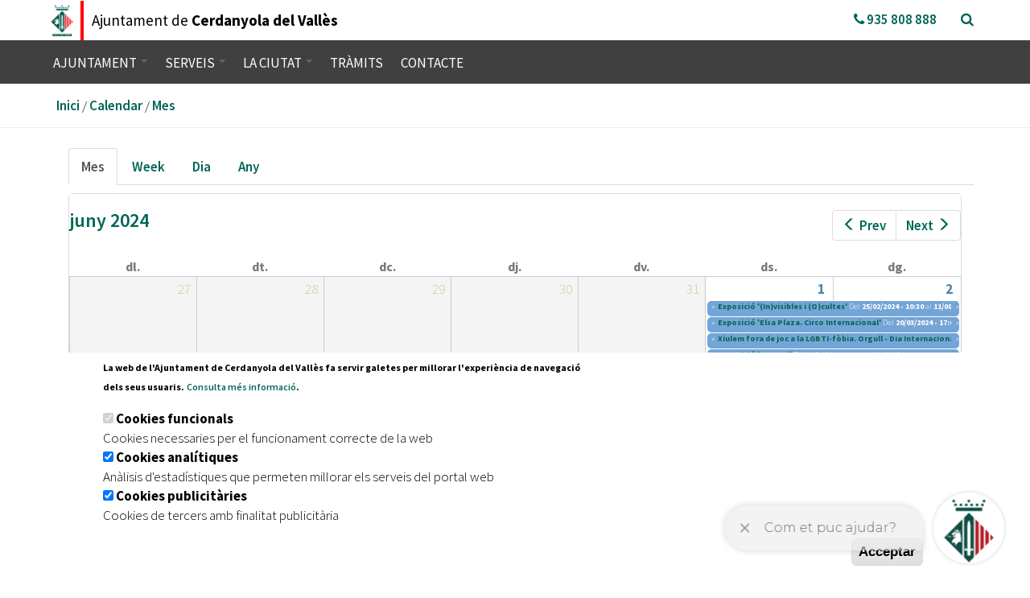

--- FILE ---
content_type: text/html; charset=utf-8
request_url: http://www.cerdanyola.cat/calendar-node-field-event-day/month/2024-06?date=2022-05-06
body_size: 27507
content:
<!DOCTYPE html>
<html lang="ca" dir="ltr" prefix="content: http://purl.org/rss/1.0/modules/content/ dc: http://purl.org/dc/terms/ foaf: http://xmlns.com/foaf/0.1/ og: http://ogp.me/ns# rdfs: http://www.w3.org/2000/01/rdf-schema# sioc: http://rdfs.org/sioc/ns# sioct: http://rdfs.org/sioc/types# skos: http://www.w3.org/2004/02/skos/core# xsd: http://www.w3.org/2001/XMLSchema#">
<head>
  <link rel="profile" href="http://www.w3.org/1999/xhtml/vocab" />
  <meta charset="utf-8">
  <meta http-equiv="X-UA-Compatible" content="IE=7;IE=8;IE=9;IE=10;IE=11;IE=Edge" />
  <meta name="viewport" content="width=device-width, minimum-scale=1.0, maximum-scale=1.0" />
  <meta http-equiv="Content-Type" content="text/html; charset=utf-8" />
<meta name="Generator" content="Drupal 7 (http://drupal.org)" />
<link rel="shortcut icon" href="http://www.cerdanyola.cat/sites/all/themes/cerdanyola/favicon.ico" type="image/vnd.microsoft.icon" />
  <title>Cerdanyola del Vallès</title>
  <link href='https://fonts.googleapis.com/css?family=Source+Sans+Pro:400,200,300,600,700,900' rel='stylesheet' type='text/css'>
  <style>
@import url("http://www.cerdanyola.cat/modules/system/system.base.css?t8y7h6");
</style>
<style>
@import url("http://www.cerdanyola.cat/sites/all/modules/simplenews/simplenews.css?t8y7h6");
@import url("http://www.cerdanyola.cat/sites/all/modules/calendar/css/calendar_multiday.css?t8y7h6");
@import url("http://www.cerdanyola.cat/modules/field/theme/field.css?t8y7h6");
@import url("http://www.cerdanyola.cat/modules/node/node.css?t8y7h6");
@import url("http://www.cerdanyola.cat/sites/all/modules/views/css/views.css?t8y7h6");
</style>
<style>
@import url("http://www.cerdanyola.cat/sites/all/modules/ctools/css/ctools.css?t8y7h6");
@import url("http://www.cerdanyola.cat/sites/all/modules/taxonomy_access/taxonomy_access.css?t8y7h6");
@import url("http://www.cerdanyola.cat/sites/all/modules/date/date_views/css/date_views.css?t8y7h6");
@import url("http://www.cerdanyola.cat/sites/all/modules/tb_megamenu/css/bootstrap.css?t8y7h6");
@import url("http://www.cerdanyola.cat/sites/all/modules/tb_megamenu/css/base.css?t8y7h6");
@import url("http://www.cerdanyola.cat/sites/all/modules/tb_megamenu/css/default.css?t8y7h6");
@import url("http://www.cerdanyola.cat/sites/all/modules/tb_megamenu/css/compatibility.css?t8y7h6");
@import url("http://www.cerdanyola.cat/sites/all/modules/eu_cookie_compliance/css/eu_cookie_compliance.css?t8y7h6");
@import url("http://www.cerdanyola.cat/sites/all/libraries/fontawesome/css/font-awesome.css?t8y7h6");
@import url("http://www.cerdanyola.cat/sites/default/files/ctools/css/7f20eb74e633ffecd9703acf958feab8.css?t8y7h6");
</style>
<link type="text/css" rel="stylesheet" href="https://cdn.jsdelivr.net/npm/bootstrap@3.3.5/dist/css/bootstrap.css" media="all" />
<link type="text/css" rel="stylesheet" href="https://cdn.jsdelivr.net/npm/@unicorn-fail/drupal-bootstrap-styles@0.0.2/dist/3.3.1/7.x-3.x/drupal-bootstrap.css" media="all" />
<style>
@import url("http://www.cerdanyola.cat/sites/all/themes/cerdanyola/css/style.css?t8y7h6");
@import url("http://www.cerdanyola.cat/sites/all/themes/cerdanyola/css/ckeditor.css?t8y7h6");
</style>
  <!-- HTML5 element support for IE6-8 -->
  <!--[if lt IE 9]>
    <script src="//html5shiv.googlecode.com/svn/trunk/html5.js"></script>
  <![endif]-->
  <script defer="defer" src="http://www.cerdanyola.cat/sites/default/files/google_tag/g4_cerdanyola/google_tag.script.js?t8y7h6"></script>
<script src="http://www.cerdanyola.cat/sites/all/modules/jquery_update/replace/jquery/2.2/jquery.min.js?v=2.2.4"></script>
<script src="http://www.cerdanyola.cat/misc/jquery-extend-3.4.0.js?v=2.2.4"></script>
<script src="http://www.cerdanyola.cat/misc/jquery-html-prefilter-3.5.0-backport.js?v=2.2.4"></script>
<script src="http://www.cerdanyola.cat/misc/jquery.once.js?v=1.2"></script>
<script src="http://www.cerdanyola.cat/misc/drupal.js?t8y7h6"></script>
<script src="http://www.cerdanyola.cat/sites/all/modules/jquery_update/js/jquery_browser.js?v=0.0.1"></script>
<script src="http://www.cerdanyola.cat/sites/all/modules/eu_cookie_compliance/js/jquery.cookie-1.4.1.min.js?v=1.4.1"></script>
<script src="http://www.cerdanyola.cat/misc/form-single-submit.js?v=7.103"></script>
<script src="https://cdn.jsdelivr.net/npm/bootstrap@3.3.5/dist/js/bootstrap.js"></script>
<script src="http://www.cerdanyola.cat/sites/all/modules/entityreference/js/entityreference.js?t8y7h6"></script>
<script src="http://www.cerdanyola.cat/sites/default/files/languages/ca_eT6smYX7G7EEXPq2Sm-FrE-aoBFkdbKL2WVkuwYtMfc.js?t8y7h6"></script>
<script src="http://www.cerdanyola.cat/sites/all/modules/parallax_bg/parallax_bg.js?t8y7h6"></script>
<script src="http://www.cerdanyola.cat/sites/all/modules/parallax_bg/js/jquery.scrollTo.js?t8y7h6"></script>
<script src="http://www.cerdanyola.cat/sites/all/modules/parallax_bg/js/jquery.parallax.js?t8y7h6"></script>
<script src="http://www.cerdanyola.cat/sites/all/modules/tb_megamenu/js/tb-megamenu-frontend.js?t8y7h6"></script>
<script src="http://www.cerdanyola.cat/sites/all/modules/tb_megamenu/js/tb-megamenu-touch.js?t8y7h6"></script>
<script src="http://www.cerdanyola.cat/sites/all/modules/google_analytics/googleanalytics.js?t8y7h6"></script>
<script src="https://www.googletagmanager.com/gtag/js?id=G-23R06HPR6R"></script>
<script>window.dataLayer = window.dataLayer || [];function gtag(){dataLayer.push(arguments)};gtag("js", new Date());gtag("set", "developer_id.dMDhkMT", true);gtag("config", "G-23R06HPR6R", {"groups":"default","linker":{"domains":["www.cerdanyola.cat","cerdanyola.cat","seu.cerdanyola.cat"]},"anonymize_ip":true});</script>
<script>jQuery.extend(Drupal.settings, {"basePath":"\/","pathPrefix":"","setHasJsCookie":0,"ajaxPageState":{"theme":"cerdanyola","theme_token":"W50l6Ws-0P2MduX8SoPjGsqdZ0gunrkespnXAZGRnsQ","js":{"0":1,"sites\/all\/modules\/eu_cookie_compliance\/js\/eu_cookie_compliance.min.js":1,"sites\/all\/themes\/bootstrap\/js\/bootstrap.js":1,"http:\/\/www.cerdanyola.cat\/sites\/default\/files\/google_tag\/g4_cerdanyola\/google_tag.script.js":1,"sites\/all\/modules\/jquery_update\/replace\/jquery\/2.2\/jquery.min.js":1,"misc\/jquery-extend-3.4.0.js":1,"misc\/jquery-html-prefilter-3.5.0-backport.js":1,"misc\/jquery.once.js":1,"misc\/drupal.js":1,"sites\/all\/modules\/jquery_update\/js\/jquery_browser.js":1,"sites\/all\/modules\/eu_cookie_compliance\/js\/jquery.cookie-1.4.1.min.js":1,"misc\/form-single-submit.js":1,"https:\/\/cdn.jsdelivr.net\/npm\/bootstrap@3.3.5\/dist\/js\/bootstrap.js":1,"sites\/all\/modules\/entityreference\/js\/entityreference.js":1,"public:\/\/languages\/ca_eT6smYX7G7EEXPq2Sm-FrE-aoBFkdbKL2WVkuwYtMfc.js":1,"sites\/all\/modules\/parallax_bg\/parallax_bg.js":1,"sites\/all\/modules\/parallax_bg\/js\/jquery.scrollTo.js":1,"sites\/all\/modules\/parallax_bg\/js\/jquery.parallax.js":1,"sites\/all\/modules\/tb_megamenu\/js\/tb-megamenu-frontend.js":1,"sites\/all\/modules\/tb_megamenu\/js\/tb-megamenu-touch.js":1,"sites\/all\/modules\/google_analytics\/googleanalytics.js":1,"https:\/\/www.googletagmanager.com\/gtag\/js?id=G-23R06HPR6R":1,"1":1},"css":{"modules\/system\/system.base.css":1,"sites\/all\/modules\/simplenews\/simplenews.css":1,"sites\/all\/modules\/calendar\/css\/calendar_multiday.css":1,"modules\/field\/theme\/field.css":1,"modules\/node\/node.css":1,"sites\/all\/modules\/views\/css\/views.css":1,"sites\/all\/modules\/ckeditor\/css\/ckeditor.css":1,"sites\/all\/modules\/ctools\/css\/ctools.css":1,"sites\/all\/modules\/taxonomy_access\/taxonomy_access.css":1,"sites\/all\/modules\/date\/date_views\/css\/date_views.css":1,"sites\/all\/modules\/tb_megamenu\/css\/bootstrap.css":1,"sites\/all\/modules\/tb_megamenu\/css\/base.css":1,"sites\/all\/modules\/tb_megamenu\/css\/default.css":1,"sites\/all\/modules\/tb_megamenu\/css\/compatibility.css":1,"sites\/all\/modules\/eu_cookie_compliance\/css\/eu_cookie_compliance.css":1,"sites\/all\/libraries\/fontawesome\/css\/font-awesome.css":1,"public:\/\/ctools\/css\/7f20eb74e633ffecd9703acf958feab8.css":1,"https:\/\/cdn.jsdelivr.net\/npm\/bootstrap@3.3.5\/dist\/css\/bootstrap.css":1,"https:\/\/cdn.jsdelivr.net\/npm\/@unicorn-fail\/drupal-bootstrap-styles@0.0.2\/dist\/3.3.1\/7.x-3.x\/drupal-bootstrap.css":1,"sites\/all\/themes\/cerdanyola\/css\/style.css":1,"sites\/all\/themes\/cerdanyola\/css\/ckeditor.css":1}},"parallax_bg":{"triggers_fieldset":[]},"better_exposed_filters":{"views":{"calendari_events":{"displays":{"page_1":{"filters":[]}}},"activitats":{"displays":{"block_5":{"filters":[]}}},"actualitat_recent":{"displays":{"block_1":{"filters":[]}}}}},"eu_cookie_compliance":{"cookie_policy_version":"1.0.0","popup_enabled":1,"popup_agreed_enabled":0,"popup_hide_agreed":0,"popup_clicking_confirmation":false,"popup_scrolling_confirmation":false,"popup_html_info":"\u003Cdiv class=\u0022eu-cookie-compliance-banner eu-cookie-compliance-banner-info eu-cookie-compliance-banner--categories\u0022\u003E\n  \u003Cdiv class=\u0022popup-content info\u0022\u003E\n        \u003Cdiv id=\u0022popup-text\u0022\u003E\n      \u003Cp\u003ELa web de l\u0027Ajuntament de Cerdanyola del Vall\u00e8s fa servir galetes per millorar l\u0027experi\u00e8ncia de navegaci\u00f3 dels seus usuaris.\u003C\/p\u003E\n\u003Cp\u003E\u003Ca href=\u0022https:\/\/www.cerdanyola.cat\/cookies\u0022\u003EConsulta m\u00e9s informaci\u00f3\u003C\/a\u003E.\u003C\/p\u003E\n          \u003C\/div\u003E\n          \u003Cdiv id=\u0022eu-cookie-compliance-categories\u0022 class=\u0022eu-cookie-compliance-categories\u0022\u003E\n                  \u003Cdiv class=\u0022eu-cookie-compliance-category\u0022\u003E\n            \u003Cdiv\u003E\n              \u003Cinput type=\u0022checkbox\u0022 name=\u0022cookie-categories\u0022 id=\u0022cookie-category-cookies-funcionals\u0022\n                     value=\u0022cookies_funcionals\u0022\n                     checked                     disabled \u003E\n              \u003Clabel for=\u0022cookie-category-cookies-funcionals\u0022\u003ECookies funcionals\u003C\/label\u003E\n            \u003C\/div\u003E\n                      \u003Cdiv class=\u0022eu-cookie-compliance-category-description\u0022\u003ECookies necessaries per el funcionament correcte de la web\u003C\/div\u003E\n                  \u003C\/div\u003E\n                  \u003Cdiv class=\u0022eu-cookie-compliance-category\u0022\u003E\n            \u003Cdiv\u003E\n              \u003Cinput type=\u0022checkbox\u0022 name=\u0022cookie-categories\u0022 id=\u0022cookie-category-analitica-de-google\u0022\n                     value=\u0022analitica_de_google\u0022\n                     checked                      \u003E\n              \u003Clabel for=\u0022cookie-category-analitica-de-google\u0022\u003ECookies anal\u00edtiques\u003C\/label\u003E\n            \u003C\/div\u003E\n                      \u003Cdiv class=\u0022eu-cookie-compliance-category-description\u0022\u003EAn\u00e0lisis d\u0027estad\u00edstiques que permeten millorar els serveis del portal web \u003C\/div\u003E\n                  \u003C\/div\u003E\n                  \u003Cdiv class=\u0022eu-cookie-compliance-category\u0022\u003E\n            \u003Cdiv\u003E\n              \u003Cinput type=\u0022checkbox\u0022 name=\u0022cookie-categories\u0022 id=\u0022cookie-category-cookies-publicit-ries\u0022\n                     value=\u0022cookies_publicit_ries\u0022\n                     checked                      \u003E\n              \u003Clabel for=\u0022cookie-category-cookies-publicit-ries\u0022\u003ECookies publicit\u00e0ries\u003C\/label\u003E\n            \u003C\/div\u003E\n                      \u003Cdiv class=\u0022eu-cookie-compliance-category-description\u0022\u003ECookies de tercers amb finalitat publicit\u00e0ria \u003C\/div\u003E\n                  \u003C\/div\u003E\n                      \u003C\/div\u003E\n    \n    \u003Cdiv id=\u0022popup-buttons\u0022 class=\u0022eu-cookie-compliance-has-categories\u0022\u003E\n            \u003Cbutton type=\u0022button\u0022 class=\u0022agree-button eu-cookie-compliance-default-button\u0022\u003EAcceptar\u003C\/button\u003E\n              \u003Cbutton type=\u0022button\u0022 class=\u0022eu-cookie-withdraw-button eu-cookie-compliance-hidden\u0022 \u003EWithdraw consent\u003C\/button\u003E\n          \u003C\/div\u003E\n  \u003C\/div\u003E\n\u003C\/div\u003E","use_mobile_message":false,"mobile_popup_html_info":"\u003Cdiv class=\u0022eu-cookie-compliance-banner eu-cookie-compliance-banner-info eu-cookie-compliance-banner--categories\u0022\u003E\n  \u003Cdiv class=\u0022popup-content info\u0022\u003E\n        \u003Cdiv id=\u0022popup-text\u0022\u003E\n      \u003Ch2\u003EWe use cookies on this site to enhance your user experience\u003C\/h2\u003E\n\u003Cp\u003EBy tapping the Accept button, you agree to us doing so.\u003C\/p\u003E\n          \u003C\/div\u003E\n          \u003Cdiv id=\u0022eu-cookie-compliance-categories\u0022 class=\u0022eu-cookie-compliance-categories\u0022\u003E\n                  \u003Cdiv class=\u0022eu-cookie-compliance-category\u0022\u003E\n            \u003Cdiv\u003E\n              \u003Cinput type=\u0022checkbox\u0022 name=\u0022cookie-categories\u0022 id=\u0022cookie-category-cookies-funcionals\u0022\n                     value=\u0022cookies_funcionals\u0022\n                     checked                     disabled \u003E\n              \u003Clabel for=\u0022cookie-category-cookies-funcionals\u0022\u003ECookies funcionals\u003C\/label\u003E\n            \u003C\/div\u003E\n                      \u003Cdiv class=\u0022eu-cookie-compliance-category-description\u0022\u003ECookies necessaries per el funcionament correcte de la web\u003C\/div\u003E\n                  \u003C\/div\u003E\n                  \u003Cdiv class=\u0022eu-cookie-compliance-category\u0022\u003E\n            \u003Cdiv\u003E\n              \u003Cinput type=\u0022checkbox\u0022 name=\u0022cookie-categories\u0022 id=\u0022cookie-category-analitica-de-google\u0022\n                     value=\u0022analitica_de_google\u0022\n                     checked                      \u003E\n              \u003Clabel for=\u0022cookie-category-analitica-de-google\u0022\u003ECookies anal\u00edtiques\u003C\/label\u003E\n            \u003C\/div\u003E\n                      \u003Cdiv class=\u0022eu-cookie-compliance-category-description\u0022\u003EAn\u00e0lisis d\u0027estad\u00edstiques que permeten millorar els serveis del portal web \u003C\/div\u003E\n                  \u003C\/div\u003E\n                  \u003Cdiv class=\u0022eu-cookie-compliance-category\u0022\u003E\n            \u003Cdiv\u003E\n              \u003Cinput type=\u0022checkbox\u0022 name=\u0022cookie-categories\u0022 id=\u0022cookie-category-cookies-publicit-ries\u0022\n                     value=\u0022cookies_publicit_ries\u0022\n                     checked                      \u003E\n              \u003Clabel for=\u0022cookie-category-cookies-publicit-ries\u0022\u003ECookies publicit\u00e0ries\u003C\/label\u003E\n            \u003C\/div\u003E\n                      \u003Cdiv class=\u0022eu-cookie-compliance-category-description\u0022\u003ECookies de tercers amb finalitat publicit\u00e0ria \u003C\/div\u003E\n                  \u003C\/div\u003E\n                      \u003C\/div\u003E\n    \n    \u003Cdiv id=\u0022popup-buttons\u0022 class=\u0022eu-cookie-compliance-has-categories\u0022\u003E\n            \u003Cbutton type=\u0022button\u0022 class=\u0022agree-button eu-cookie-compliance-default-button\u0022\u003EAcceptar\u003C\/button\u003E\n              \u003Cbutton type=\u0022button\u0022 class=\u0022eu-cookie-withdraw-button eu-cookie-compliance-hidden\u0022 \u003EWithdraw consent\u003C\/button\u003E\n          \u003C\/div\u003E\n  \u003C\/div\u003E\n\u003C\/div\u003E\n","mobile_breakpoint":"768","popup_html_agreed":"\u003Cdiv\u003E\n  \u003Cdiv class=\u0022popup-content agreed\u0022\u003E\n    \u003Cdiv id=\u0022popup-text\u0022\u003E\n      \u003Ch2\u003EGr\u00e0cies per acceptar les nostres cookies\u003C\/h2\u003E\n\u003Cp\u003EAra pot ocultar aquest missatge o veure m\u00e9s sobre les nostres cookies.\u003C\/p\u003E\n    \u003C\/div\u003E\n    \u003Cdiv id=\u0022popup-buttons\u0022\u003E\n      \u003Cbutton type=\u0022button\u0022 class=\u0022hide-popup-button eu-cookie-compliance-hide-button\u0022\u003EAcceptar\u003C\/button\u003E\n              \u003Cbutton type=\u0022button\u0022 class=\u0022find-more-button eu-cookie-compliance-more-button-thank-you\u0022 \u003EM\u00e9s informaci\u00f3\u003C\/button\u003E\n          \u003C\/div\u003E\n  \u003C\/div\u003E\n\u003C\/div\u003E","popup_use_bare_css":false,"popup_height":"auto","popup_width":"100%","popup_delay":1000,"popup_link":"\/cookies","popup_link_new_window":1,"popup_position":null,"fixed_top_position":1,"popup_language":"ca","store_consent":false,"better_support_for_screen_readers":0,"reload_page":0,"domain":"","domain_all_sites":0,"popup_eu_only_js":0,"cookie_lifetime":"100","cookie_session":false,"disagree_do_not_show_popup":0,"method":"categories","allowed_cookies":"analitica_de_google: _ga _gid _gat CONSENT YSC VISITOR_INFO1_LIVE\r\ncookies_publicit_ries:NID IDE","withdraw_markup":"\u003Cbutton type=\u0022button\u0022 class=\u0022eu-cookie-withdraw-tab\u0022\u003EPrivacy settings\u003C\/button\u003E\n\u003Cdiv class=\u0022eu-cookie-withdraw-banner\u0022\u003E\n  \u003Cdiv class=\u0022popup-content info\u0022\u003E\n    \u003Cdiv id=\u0022popup-text\u0022\u003E\n      \u003Ch2\u003EWe use cookies on this site to enhance your user experience\u003C\/h2\u003E\n\u003Cp\u003EYou have given your consent for us to set cookies.\u003C\/p\u003E\n    \u003C\/div\u003E\n    \u003Cdiv id=\u0022popup-buttons\u0022\u003E\n      \u003Cbutton type=\u0022button\u0022 class=\u0022eu-cookie-withdraw-button\u0022\u003EWithdraw consent\u003C\/button\u003E\n    \u003C\/div\u003E\n  \u003C\/div\u003E\n\u003C\/div\u003E\n","withdraw_enabled":false,"withdraw_button_on_info_popup":0,"cookie_categories":["cookies_funcionals","analitica_de_google","cookies_publicit_ries"],"cookie_categories_details":{"cookies_funcionals":{"weight":"-10","machine_name":"cookies_funcionals","label":"Cookies funcionals","description":"Cookies necessaries per el funcionament correcte de la web","checkbox_default_state":"required"},"analitica_de_google":{"weight":"-9","machine_name":"analitica_de_google","label":"Cookies anal\u00edtiques","description":"An\u00e0lisis d\u0027estad\u00edstiques que permeten millorar els serveis del portal web ","checkbox_default_state":"checked"},"cookies_publicit_ries":{"weight":"-8","machine_name":"cookies_publicit_ries","label":"Cookies publicit\u00e0ries","description":"Cookies de tercers amb finalitat publicit\u00e0ria ","checkbox_default_state":"checked"}},"enable_save_preferences_button":0,"cookie_name":"","cookie_value_disagreed":"0","cookie_value_agreed_show_thank_you":"1","cookie_value_agreed":"2","containing_element":"body","automatic_cookies_removal":1,"close_button_action":"close_banner"},"googleanalytics":{"account":["G-23R06HPR6R"],"trackOutbound":1,"trackMailto":1,"trackDownload":1,"trackDownloadExtensions":"7z|aac|arc|arj|asf|asx|avi|bin|csv|doc(x|m)?|dot(x|m)?|exe|flv|gif|gz|gzip|hqx|jar|jpe?g|js|mp(2|3|4|e?g)|mov(ie)?|msi|msp|pdf|phps|png|ppt(x|m)?|pot(x|m)?|pps(x|m)?|ppam|sld(x|m)?|thmx|qtm?|ra(m|r)?|sea|sit|tar|tgz|torrent|txt|wav|wma|wmv|wpd|xls(x|m|b)?|xlt(x|m)|xlam|xml|z|zip","trackDomainMode":2,"trackCrossDomains":["www.cerdanyola.cat","cerdanyola.cat","seu.cerdanyola.cat"]},"urlIsAjaxTrusted":{"\/calendar-node-field-event-day\/month\/2024-06?date=2022-05-06":true},"bootstrap":{"anchorsFix":"0","anchorsSmoothScrolling":"0","formHasError":1,"popoverEnabled":1,"popoverOptions":{"animation":1,"html":0,"placement":"right","selector":"","trigger":"click","triggerAutoclose":1,"title":"","content":"","delay":0,"container":"body"},"tooltipEnabled":1,"tooltipOptions":{"animation":1,"html":0,"placement":"auto left","selector":"","trigger":"hover focus","delay":0,"container":"body"}}});</script>

	<script>
	 (function(i,s,o,g,r,a,m){i['GoogleAnalyticsObject']=r;i[r]=i[r]||function(){
	 (i[r].q=i[r].q||[]).push(arguments)},i[r].l=1*new Date();a=s.createElement(o),
	 m=s.getElementsByTagName(o)[0];a.async=1;a.src=g;m.parentNode.insertBefore(a,m)
	 })(window,document,'script','https://www.google-analytics.com/analytics.js','ga');
	
	 ga('create', 'UA-3411127-1', 'auto');
	 ga('send', 'pageview');
	
	</script>  


        <script> !(function(b, o, t) { ((o = b.createElement('script')).src = 'https://chat.1millionbot.com/app.js'), (o.charset = 'UTF-8'), (o.async = !0), (o.onload = function() { $omb.init({ key: '9b5b03aae54f8bb88c728194ae75b17d' }); }), (t = b.getElementsByTagName( 'script' )[0]).parentNode.insertBefore(o, t)})(document); </script>





</head>
<body class="html not-front not-logged-in no-sidebars page-calendar-node-field-event-day page-calendar-node-field-event-day-month page-calendar-node-field-event-day-month-2024-06">
  <div id="fb-root"></div>
	<script>(function(d, s, id) {
     var js, fjs = d.getElementsByTagName(s)[0];
     if (d.getElementById(id)) return;
     js = d.createElement(s); js.id = id;
     js.src = "//connect.facebook.net/ca_ES/sdk.js#xfbml=1&version=v2.7&appId=169991953131144";
     fjs.parentNode.insertBefore(js, fjs);
    }(document, 'script', 'facebook-jssdk'));</script>
  <div id="skip-link">
    <a href="#main-content" class="element-invisible element-focusable">Vés al contingut</a>
  </div>
    <div class="region region-page-top">
    <noscript aria-hidden="true"><iframe src="https://www.googletagmanager.com/ns.html?id=GTM-342889492" height="0" width="0" style="display:none;visibility:hidden"></iframe></noscript>
  </div>
      <div id="search-top">
    	<div class="close-search">
        	<a id="search-close" class="close-btn" title="tanca el buscador" href="#"><i class="fa fa-times" aria-hidden="true"></i></a>
        </div>
        <div class="container">
            <div class="row">
                <div class="col-xs-12 col-md-offset-4 col-md-4">
                      <div class="region region-search-top">
    <section id="block-search-form" class="block block-search clearfix">

      
  <form class="form-search content-search" action="/calendar-node-field-event-day/month/2024-06?date=2022-05-06" method="post" id="search-block-form" accept-charset="UTF-8"><div><div>
      <h2 class="element-invisible">Formulari de cerca</h2>
    <div class="input-group"><input title="Introduïu els termes que voleu cercar." placeholder="Cerca" class="form-control form-text" type="text" id="edit-search-block-form--2" name="search_block_form" value="" size="15" maxlength="128" /><span class="input-group-btn"><button type="submit" class="btn btn-primary"><span class="icon glyphicon glyphicon-search" aria-hidden="true"></span></button></span></div><div class="form-actions form-wrapper form-group" id="edit-actions"><button class="element-invisible btn btn-info form-submit" type="submit" id="edit-submit" name="op" value="Cerca">Cerca</button>
</div><input type="hidden" name="form_build_id" value="form-wVY0bfHVQWXhPsTfmKu3IRXEy1nB2d0FTCqJbm6qeCA" />
<input type="hidden" name="form_id" value="search_block_form" />
</div>
</div></form>
</section>
  </div>
                </div>
            </div>
        </div>	
    </div>
<header>
	<nav class="mobile-navbar navbar navbar-default navbar-fixed-top hidden-md hidden-lg">
    	<div class="container-fluid">
        	<div class="row">
            	<div class="pull-left">
                	<a id="logo" class="header-logo" title="Ajuntament de Cerdanyola del Vallès" href="/">
        				<img src="/sites/all/themes/cerdanyola/logo.jpg" title="logo cerdanyola">
                    </a>                     
				                    <div class="pull-left pleft10 ptb6 site-title">
                    	<a title="Ajuntament de Cerdanyola del Vallès" href="/">                   
                            <h1 class="web-title">Ajuntament de<br /><span>Cerdanyola</span></h1>
                        </a>
                    </div>
                    <div class="search-wrapper over">
                    	<a href="#" id="search-button" class="search-button block"><i class="fa fa-search" aria-hidden="true"></i></a>
                    </div>
                    <div class="nav-wrapper">
                    	  <div class="region region-navigation">
    <section id="block-tb-megamenu-main-menu" class="block block-tb-megamenu clearfix">

      
  <div  class="tb-megamenu tb-megamenu-main-menu" role="navigation" aria-label="Main navigation">
      <button data-target=".nav-collapse" data-toggle="collapse" class="btn btn-navbar tb-megamenu-button" type="button">
      <i class="fa fa-reorder"></i>
    </button>
    <div class="nav-collapse  always-show">
    <ul  class="tb-megamenu-nav nav level-0 items-6">
    <li  data-id="512" data-level="1" data-type="menu_item" data-class="" data-xicon="" data-caption="" data-alignsub="left" data-group="0" data-hidewcol="0" data-hidesub="0" class="tb-megamenu-item level-1 mega mega-align-left dropdown">
            <a href="/ajuntament"  class="dropdown-toggle">
                    Ajuntament                        <span class="caret"></span>
                            </a>
        <div  data-class="" data-width="1140" style="width: 1140px;" class="tb-megamenu-submenu dropdown-menu mega-dropdown-menu nav-child">
  <div class="mega-dropdown-inner">
    <div  class="tb-megamenu-row row-fluid">
  <div  data-class="" data-width="3" data-hidewcol="0" id="tb-megamenu-column-1" class="tb-megamenu-column span3  mega-col-nav">
  <div class="tb-megamenu-column-inner mega-inner clearfix">
        <ul  class="tb-megamenu-subnav mega-nav level-1 items-7">
    <li  data-id="530" data-level="2" data-type="menu_item" data-class="menu-header pleft30  " data-xicon="fa fa-sitemap" data-caption="" data-alignsub="" data-group="0" data-hidewcol="0" data-hidesub="0" class="tb-megamenu-item level-2 mega menu-header pleft30  ">
            <a href="http://www.cerdanyola.cat/ajuntament#estructura" >
                        <i class="fa fa-sitemap"></i>
                    Estructura Organitzativa                            </a>
          </li>

  <li  data-id="516" data-level="2" data-type="menu_item" data-class="pleft30" data-xicon="" data-caption="" data-alignsub="" data-group="0" data-hidewcol="0" data-hidesub="0" class="tb-megamenu-item level-2 mega pleft30">
            <a href="/ajuntament/alcalde"  class="hidden-xs hidden-sm" title="Alcalde">
                    Alcalde                            </a>
          </li>

  <li  data-id="515" data-level="2" data-type="menu_item" data-class=" pleft30" data-xicon="" data-caption="" data-alignsub="" data-group="0" data-hidewcol="0" data-hidesub="0" class="tb-megamenu-item level-2 mega  pleft30">
            <a href="/ajuntament/consistori"  class="hidden-xs hidden-sm" title="Consistori">
                    Consistori                            </a>
          </li>

  <li  data-id="514" data-level="2" data-type="menu_item" data-class=" pleft30" data-xicon="" data-caption="" data-alignsub="" data-group="0" data-hidewcol="0" data-hidesub="0" class="tb-megamenu-item level-2 mega  pleft30">
            <a href="/ajuntament/grups-municipals"  class="hidden-xs hidden-sm" title="Grups Municipals">
                    Grups Municipals                            </a>
          </li>

  <li  data-id="909" data-level="2" data-type="menu_item" data-class=" pleft30" data-xicon="" data-caption="" data-alignsub="" data-group="0" data-hidewcol="0" data-hidesub="0" class="tb-megamenu-item level-2 mega  pleft30">
            <a href="/ajuntament/organigrama"  class="hidden-xs hidden-sm" title="Organigrama">
                    Organigrama                            </a>
          </li>

  <li  data-id="13239" data-level="2" data-type="menu_item" data-class="pleft30" data-xicon="" data-caption="" data-alignsub="" data-group="0" data-hidewcol="0" data-hidesub="0" class="tb-megamenu-item level-2 mega pleft30">
            <a href="/ajuntament/personal-eventual"  class="hidden-xs hidden-sm" title="Personal Eventual">
                    Personal Eventual                            </a>
          </li>

  <li  data-id="13244" data-level="2" data-type="menu_item" data-class="pleft30" data-xicon="" data-caption="" data-alignsub="" data-group="0" data-hidewcol="0" data-hidesub="0" class="tb-megamenu-item level-2 mega pleft30">
            <a href="https://www.cerdanyola.cat/ajuntament/recursos-humans"  class="hidden-xs hidden-sm" title="Recursos Humans">
                    Recursos Humans                            </a>
          </li>
</ul>
  </div>
</div>

<div  data-class="" data-width="3" data-hidewcol="" id="tb-megamenu-column-2" class="tb-megamenu-column span3  mega-col-nav">
  <div class="tb-megamenu-column-inner mega-inner clearfix">
        <ul  class="tb-megamenu-subnav mega-nav level-1 items-7">
    <li  data-id="531" data-level="2" data-type="menu_item" data-class="menu-header " data-xicon="fa fa-university" data-caption="" data-alignsub="" data-group="0" data-hidewcol="0" data-hidesub="0" class="tb-megamenu-item level-2 mega menu-header ">
            <a href="http://www.cerdanyola.cat/ajuntament#accio-govern" >
                        <i class="fa fa-university"></i>
                    Acció de Govern                            </a>
          </li>

  <li  data-id="528" data-level="2" data-type="menu_item" data-class="" data-xicon="" data-caption="" data-alignsub="" data-group="0" data-hidewcol="0" data-hidesub="0" class="tb-megamenu-item level-2 mega">
            <a href="/ajuntament/ple-municipal"  class="hidden-xs hidden-sm" title="Ple Municipal">
                    Ple Municipal                            </a>
          </li>

  <li  data-id="527" data-level="2" data-type="menu_item" data-class="" data-xicon="" data-caption="" data-alignsub="" data-group="0" data-hidewcol="0" data-hidesub="0" class="tb-megamenu-item level-2 mega">
            <a href="/ajuntament/junta-de-govern"  class="hidden-xs hidden-sm" title="Junta de Govern">
                    Junta de Govern                            </a>
          </li>

  <li  data-id="13249" data-level="2" data-type="menu_item" data-class="" data-xicon="" data-caption="" data-alignsub="" data-group="0" data-hidewcol="0" data-hidesub="0" class="tb-megamenu-item level-2 mega">
            <a href="/ajuntament/comissions"  class="hidden-xs hidden-sm" title="Comissions">
                    Comissions                            </a>
          </li>

  <li  data-id="13252" data-level="2" data-type="menu_item" data-class="" data-xicon="" data-caption="" data-alignsub="" data-group="0" data-hidewcol="0" data-hidesub="0" class="tb-megamenu-item level-2 mega">
            <a href="/ajuntament/planificacio-estrategica"  class="hidden-xs hidden-sm" title="Planificació Estratègica">
                    Planificació Estratègica                            </a>
          </li>

  <li  data-id="13447" data-level="2" data-type="menu_item" data-class="" data-xicon="" data-caption="" data-alignsub="" data-group="0" data-hidewcol="0" data-hidesub="0" class="tb-megamenu-item level-2 mega">
            <a href="/ajuntament/bon-govern-i-retiment-de-comptes"  class="hidden-xs hidden-sm" title="Bon Govern">
                    Bon Govern                            </a>
          </li>

  <li  data-id="13850" data-level="2" data-type="menu_item" data-class="" data-xicon="" data-caption="" data-alignsub="" data-group="0" data-hidewcol="0" data-hidesub="0" class="tb-megamenu-item level-2 mega">
            <a href="/ajuntament/avaluacio-de-la-transparencia"  class="hidden-xs hidden-sm" title="Avaluació de la Transparència">
                    Avaluació de la Transparència                            </a>
          </li>
</ul>
  </div>
</div>

<div  data-class="" data-width="3" data-hidewcol="" id="tb-megamenu-column-3" class="tb-megamenu-column span3  mega-col-nav">
  <div class="tb-megamenu-column-inner mega-inner clearfix">
        <ul  class="tb-megamenu-subnav mega-nav level-1 items-6">
    <li  data-id="13404" data-level="2" data-type="menu_item" data-class="menu-header " data-xicon="fa fa-info-circle" data-caption="" data-alignsub="" data-group="0" data-hidewcol="0" data-hidesub="0" class="tb-megamenu-item level-2 mega menu-header ">
            <a href="http://www.cerdanyola.cat/ajuntament#informacio-municipal" >
                        <i class="fa fa-info-circle"></i>
                    Informació Municipal                            </a>
          </li>

  <li  data-id="13972" data-level="2" data-type="menu_item" data-class="" data-xicon="" data-caption="" data-alignsub="" data-group="0" data-hidewcol="0" data-hidesub="0" class="tb-megamenu-item level-2 mega">
            <a href="/ajuntament/informacio-administrativa"  class="hidden-xs hidden-sm" title="Informació Administrativa">
                    Informació Administrativa                            </a>
          </li>

  <li  data-id="526" data-level="2" data-type="menu_item" data-class="" data-xicon="" data-caption="" data-alignsub="" data-group="0" data-hidewcol="0" data-hidesub="0" class="tb-megamenu-item level-2 mega">
            <a href="/ajuntament/informacio-economica"  class="hidden-xs hidden-sm" title="Informació Econòmica">
                    Informació Econòmica                            </a>
          </li>

  <li  data-id="524" data-level="2" data-type="menu_item" data-class="" data-xicon="" data-caption="" data-alignsub="" data-group="0" data-hidewcol="0" data-hidesub="0" class="tb-megamenu-item level-2 mega">
            <a href="/ajuntament/reglaments-i-ordenances-municipals"  class="hidden-xs hidden-sm" title="Reglaments i ordenances">
                    Reglaments i ordenances                            </a>
          </li>

  <li  data-id="13848" data-level="2" data-type="menu_item" data-class="" data-xicon="" data-caption="" data-alignsub="" data-group="0" data-hidewcol="0" data-hidesub="0" class="tb-megamenu-item level-2 mega">
            <a href="/ajuntament/plans-i-programes-municipals"  class="hidden-xs hidden-sm" title="Plans i programes municipals">
                    Plans i programes municipals                            </a>
          </li>

  <li  data-id="13974" data-level="2" data-type="menu_item" data-class="" data-xicon="" data-caption="" data-alignsub="" data-group="0" data-hidewcol="0" data-hidesub="0" class="tb-megamenu-item level-2 mega">
            <a href="https://www.cerdanyola.cat/ajuntament/comunicacio-i-premsa"  class="hidden-xs hidden-sm" title="Comunicació i Premsa">
                    Comunicació i Premsa                            </a>
          </li>
</ul>
  </div>
</div>

<div  data-class="" data-width="3" data-hidewcol="" id="tb-megamenu-column-4" class="tb-megamenu-column span3  mega-col-nav">
  <div class="tb-megamenu-column-inner mega-inner clearfix">
        <ul  class="tb-megamenu-subnav mega-nav level-1 items-11">
    <li  data-id="13000" data-level="2" data-type="menu_item" data-class="menu-header " data-xicon="fa fa-search" data-caption="" data-alignsub="" data-group="0" data-hidewcol="0" data-hidesub="0" class="tb-megamenu-item level-2 mega menu-header ">
            <a href="http://www.cerdanyola.cat/ajuntament#ajuntament-transparencia" >
                        <i class="fa fa-search"></i>
                    Transparència                            </a>
          </li>

  <li  data-id="13230" data-level="2" data-type="menu_item" data-class="" data-xicon="" data-caption="" data-alignsub="" data-group="0" data-hidewcol="0" data-hidesub="0" class="tb-megamenu-item level-2 mega">
            <a href="https://www.seu-e.cat/web/cerdanyoladelvalles/govern-obert-i-transparencia/informacio-institucional-i-organitzativa"  class="hidden-xs hidden-sm" target="_blank" title=" Informació Institucional i Organitzativa">
                     Informació Institucional i Organitzativa                            </a>
          </li>

  <li  data-id="13234" data-level="2" data-type="menu_item" data-class="" data-xicon="" data-caption="" data-alignsub="" data-group="0" data-hidewcol="0" data-hidesub="0" class="tb-megamenu-item level-2 mega">
            <a href="https://www.seu-e.cat/web/cerdanyoladelvalles/govern-obert-i-transparencia/accio-de-govern-i-normativa"  class="hidden-xs hidden-sm" target="_blank" title="Acció de Govern i Normativa">
                    Acció de Govern i Normativa                            </a>
          </li>

  <li  data-id="13232" data-level="2" data-type="menu_item" data-class="" data-xicon="" data-caption="" data-alignsub="" data-group="0" data-hidewcol="0" data-hidesub="0" class="tb-megamenu-item level-2 mega">
            <a href="https://www.seu-e.cat/web/cerdanyoladelvalles/govern-obert-i-transparencia/gestio-economica"  class="hidden-xs hidden-sm" target="_blank" title="Gestió Econòmica">
                    Gestió Econòmica                            </a>
          </li>

  <li  data-id="13231" data-level="2" data-type="menu_item" data-class="" data-xicon="" data-caption="" data-alignsub="" data-group="0" data-hidewcol="0" data-hidesub="0" class="tb-megamenu-item level-2 mega">
            <a href="https://www.seu-e.cat/web/cerdanyoladelvalles/govern-obert-i-transparencia/contractes-convenis-i-subvencions"  class="hidden-xs hidden-sm" target="_blank" title="Contractes, Convenis i Subvencions">
                    Contractes, Convenis i Subvencions                            </a>
          </li>

  <li  data-id="13235" data-level="2" data-type="menu_item" data-class="" data-xicon="" data-caption="" data-alignsub="" data-group="0" data-hidewcol="0" data-hidesub="0" class="tb-megamenu-item level-2 mega">
            <a href="https://www.seu-e.cat/ca/web/cerdanyoladelvalles/govern-obert-i-transparencia/participacio"  class="hidden-xs hidden-sm" target="_blank" title="Participació">
                    Participació                            </a>
          </li>

  <li  data-id="13284" data-level="2" data-type="menu_item" data-class="" data-xicon="" data-caption="" data-alignsub="" data-group="0" data-hidewcol="0" data-hidesub="0" class="tb-megamenu-item level-2 mega">
            <a href="https://www.seu-e.cat/ca/web/cerdanyoladelvalles/govern-obert-i-transparencia/informacio-institucional-i-organitzativa/informacio-institucional/codi-de-conducta-dels-alts-carrecs-i-de-bon-govern"  class="hidden-xs hidden-sm" target="_blank" title="Ètica i Integritat">
                    Ètica i Integritat                            </a>
          </li>

  <li  data-id="13432" data-level="2" data-type="menu_item" data-class="" data-xicon="" data-caption="" data-alignsub="" data-group="0" data-hidewcol="0" data-hidesub="0" class="tb-megamenu-item level-2 mega">
            <a href="https://www.seu-e.cat/ca/web/cerdanyoladelvalles/govern-obert-i-transparencia/participacio/retiment-de-comptes-214"  class="hidden-xs hidden-sm" target="_blank" title="Retiment de Comptes">
                    Retiment de Comptes                            </a>
          </li>

  <li  data-id="13285" data-level="2" data-type="menu_item" data-class="" data-xicon="" data-caption="" data-alignsub="" data-group="0" data-hidewcol="0" data-hidesub="0" class="tb-megamenu-item level-2 mega">
            <a href="https://www.seu-e.cat/ca/web/cerdanyoladelvalles/govern-obert-i-transparencia/serveis-i-tramits/tramits/sol-licitud-d-acces-a-la-informacio-publica"  class="hidden-xs hidden-sm" target="_blank" title="Accés a Informació Pública">
                    Accés a Informació Pública                            </a>
          </li>

  <li  data-id="13283" data-level="2" data-type="menu_item" data-class="" data-xicon="" data-caption="" data-alignsub="" data-group="0" data-hidewcol="0" data-hidesub="0" class="tb-megamenu-item level-2 mega">
            <a href="https://www.seu-e.cat/ca/web/cerdanyoladelvalles/dades-obertes"  class="hidden-xs hidden-sm" target="_blank" title="Dades Obertes">
                    Dades Obertes                            </a>
          </li>

  <li  data-id="13233" data-level="2" data-type="menu_item" data-class="" data-xicon="" data-caption="" data-alignsub="" data-group="0" data-hidewcol="0" data-hidesub="0" class="tb-megamenu-item level-2 mega">
            <a href="https://www.seu-e.cat/web/cerdanyoladelvalles/govern-obert-i-transparencia/serveis-i-tramits"  class="hidden-xs hidden-sm" target="_blank" title="Catàleg de Serveis i Tràmits">
                    Catàleg de Serveis i Tràmits                            </a>
          </li>
</ul>
  </div>
</div>
</div>
  </div>
</div>
  </li>

  <li  data-id="747" data-level="1" data-type="menu_item" data-class="" data-xicon="" data-caption="" data-alignsub="justify" data-group="0" data-hidewcol="0" data-hidesub="0" class="tb-megamenu-item level-1 mega mega-align-justify dropdown">
            <a href="/serveis"  class="dropdown-toggle">
                    Serveis                        <span class="caret"></span>
                            </a>
        <div  data-class="" data-width="1140" style="width: 1140px;" class="tb-megamenu-submenu dropdown-menu mega-dropdown-menu nav-child">
  <div class="mega-dropdown-inner">
    <div  class="tb-megamenu-row row-fluid">
  <div  data-class="" data-width="4" data-hidewcol="0" id="tb-megamenu-column-5" class="tb-megamenu-column span4  mega-col-nav">
  <div class="tb-megamenu-column-inner mega-inner clearfix">
        <ul  class="tb-megamenu-subnav mega-nav level-1 items-6">
    <li  data-id="13437" data-level="2" data-type="menu_item" data-class="menu-header pleft30" data-xicon="fa fa-comments center-icon" data-caption="" data-alignsub="" data-group="0" data-hidewcol="0" data-hidesub="0" class="tb-megamenu-item level-2 mega menu-header pleft30">
            <a href="/participacio-transparencia" >
                        <i class="fa fa-comments center-icon"></i>
                    Participació ciutadana                            </a>
          </li>

  <li  data-id="1161" data-level="2" data-type="menu_item" data-class="menu-header pleft30" data-xicon="fa fa-comments center-icon" data-caption="" data-alignsub="" data-group="0" data-hidewcol="0" data-hidesub="0" class="tb-megamenu-item level-2 mega menu-header pleft30">
            <a href="/oac" >
                        <i class="fa fa-comments center-icon"></i>
                    Atenció a la Ciutadania                            </a>
          </li>

  <li  data-id="1400" data-level="2" data-type="menu_item" data-class="menu-header pleft30" data-xicon="fa fa-exclamation-triangle center-icon" data-caption="" data-alignsub="" data-group="0" data-hidewcol="0" data-hidesub="0" class="tb-megamenu-item level-2 mega menu-header pleft30">
            <a href="/omic" >
                        <i class="fa fa-exclamation-triangle center-icon"></i>
                    Informació al Consumidor                            </a>
          </li>

  <li  data-id="2799" data-level="2" data-type="menu_item" data-class="menu-header pleft30" data-xicon="fa fa-suitcase center-icon" data-caption="" data-alignsub="" data-group="0" data-hidewcol="0" data-hidesub="0" class="tb-megamenu-item level-2 mega menu-header pleft30">
            <a href="/turisme" >
                        <i class="fa fa-suitcase center-icon"></i>
                    Turisme                            </a>
          </li>

  <li  data-id="13436" data-level="2" data-type="menu_item" data-class="menu-header pleft30" data-xicon="fa fa-child center-icon" data-caption="" data-alignsub="" data-group="0" data-hidewcol="0" data-hidesub="0" class="tb-megamenu-item level-2 mega menu-header pleft30">
            <a href="/joventut" >
                        <i class="fa fa-child center-icon"></i>
                    Joventut                            </a>
          </li>

  <li  data-id="13472" data-level="2" data-type="menu_item" data-class="menu-header pleft30" data-xicon="fa fa-child center-icon" data-caption="" data-alignsub="" data-group="0" data-hidewcol="0" data-hidesub="0" class="tb-megamenu-item level-2 mega menu-header pleft30">
            <a href="https://www.cerdanyola.cat/infancia" >
                        <i class="fa fa-child center-icon"></i>
                    Infància                            </a>
          </li>
</ul>
  </div>
</div>

<div  data-class="" data-width="4" data-hidewcol="" id="tb-megamenu-column-6" class="tb-megamenu-column span4  mega-col-nav">
  <div class="tb-megamenu-column-inner mega-inner clearfix">
        <ul  class="tb-megamenu-subnav mega-nav level-1 items-6">
    <li  data-id="13434" data-level="2" data-type="menu_item" data-class="menu-header" data-xicon="fa fa-microphone center-icon" data-caption="" data-alignsub="" data-group="0" data-hidewcol="0" data-hidesub="0" class="tb-megamenu-item level-2 mega menu-header">
            <a href="/comunicacio" >
                        <i class="fa fa-microphone center-icon"></i>
                    Comunicació                            </a>
          </li>

  <li  data-id="1157" data-level="2" data-type="menu_item" data-class="menu-header" data-xicon="fa fa-users center-icon" data-caption="" data-alignsub="" data-group="0" data-hidewcol="0" data-hidesub="0" class="tb-megamenu-item level-2 mega menu-header">
            <a href="/accio-social" >
                        <i class="fa fa-users center-icon"></i>
                    Acció Social                            </a>
          </li>

  <li  data-id="1159" data-level="2" data-type="menu_item" data-class="menu-header" data-xicon="fa fa-building center-icon" data-caption="" data-alignsub="" data-group="0" data-hidewcol="0" data-hidesub="0" class="tb-megamenu-item level-2 mega menu-header">
            <a href="/habitatge" >
                        <i class="fa fa-building center-icon"></i>
                    Habitatge                            </a>
          </li>

  <li  data-id="1033" data-level="2" data-type="menu_item" data-class="menu-header" data-xicon="fa fa-paint-brush center-icon" data-caption="" data-alignsub="" data-group="0" data-hidewcol="0" data-hidesub="0" class="tb-megamenu-item level-2 mega menu-header">
            <a href="/cultura" >
                        <i class="fa fa-paint-brush center-icon"></i>
                    Cultura                            </a>
          </li>

  <li  data-id="1154" data-level="2" data-type="menu_item" data-class="menu-header" data-xicon="fa fa-futbol-o center-icon" data-caption="" data-alignsub="" data-group="0" data-hidewcol="0" data-hidesub="0" class="tb-megamenu-item level-2 mega menu-header">
            <a href="/esports" >
                        <i class="fa fa-futbol-o center-icon"></i>
                    Esports                            </a>
          </li>

  <li  data-id="1153" data-level="2" data-type="menu_item" data-class="menu-header" data-xicon="fa fa-graduation-cap center-icon" data-caption="" data-alignsub="" data-group="0" data-hidewcol="0" data-hidesub="0" class="tb-megamenu-item level-2 mega menu-header">
            <a href="/actualitat/avui-comencen-les-jornades-de-portes-obertes-les-escoles-i-els-instituts" >
                        <i class="fa fa-graduation-cap center-icon"></i>
                    Educació                            </a>
          </li>
</ul>
  </div>
</div>

<div  data-class="" data-width="4" data-hidewcol="" id="tb-megamenu-column-7" class="tb-megamenu-column span4  mega-col-nav">
  <div class="tb-megamenu-column-inner mega-inner clearfix">
        <ul  class="tb-megamenu-subnav mega-nav level-1 items-6">
    <li  data-id="1155" data-level="2" data-type="menu_item" data-class="menu-header" data-xicon="fa fa-sign-in center-icon" data-caption="" data-alignsub="" data-group="0" data-hidewcol="0" data-hidesub="0" class="tb-megamenu-item level-2 mega menu-header">
            <a href="/treball" >
                        <i class="fa fa-sign-in center-icon"></i>
                    Treball                            </a>
          </li>

  <li  data-id="1156" data-level="2" data-type="menu_item" data-class="menu-header" data-xicon="fa fa-cogs center-icon" data-caption="" data-alignsub="" data-group="0" data-hidewcol="0" data-hidesub="0" class="tb-megamenu-item level-2 mega menu-header">
            <a href="/comerc-i-mercats" >
                        <i class="fa fa-cogs center-icon"></i>
                    Comerç i Mercats                            </a>
          </li>

  <li  data-id="11037" data-level="2" data-type="menu_item" data-class="menu-header" data-xicon="fa fa-briefcase center-icon" data-caption="" data-alignsub="" data-group="0" data-hidewcol="0" data-hidesub="0" class="tb-megamenu-item level-2 mega menu-header">
            <a href="/ope" >
                        <i class="fa fa-briefcase center-icon"></i>
                    Promoció Empresarial                            </a>
          </li>

  <li  data-id="1290" data-level="2" data-type="menu_item" data-class="menu-header" data-xicon="fa fa-bicycle center-icon" data-caption="" data-alignsub="" data-group="0" data-hidewcol="0" data-hidesub="0" class="tb-megamenu-item level-2 mega menu-header">
            <a href="/mobilitat" >
                        <i class="fa fa-bicycle center-icon"></i>
                    Mobilitat                            </a>
          </li>

  <li  data-id="1158" data-level="2" data-type="menu_item" data-class="menu-header" data-xicon="fa fa-map center-icon" data-caption="" data-alignsub="" data-group="0" data-hidewcol="0" data-hidesub="0" class="tb-megamenu-item level-2 mega menu-header">
            <a href="/urbanisme" >
                        <i class="fa fa-map center-icon"></i>
                    Urbanisme                            </a>
          </li>

  <li  data-id="14018" data-level="2" data-type="menu_item" data-class="menu-header" data-xicon="fa fa-building center-icon" data-caption="" data-alignsub="" data-group="0" data-hidewcol="0" data-hidesub="0" class="tb-megamenu-item level-2 mega menu-header">
            <a href="/arxiu-municipal" >
                        <i class="fa fa-building center-icon"></i>
                    Arxiu Municipal                            </a>
          </li>
</ul>
  </div>
</div>
</div>
  </div>
</div>
  </li>

  <li  data-id="650" data-level="1" data-type="menu_item" data-class="" data-xicon="" data-caption="" data-alignsub="justify" data-group="0" data-hidewcol="0" data-hidesub="0" class="tb-megamenu-item level-1 mega mega-align-justify dropdown">
            <a href="/la-ciutat"  class="dropdown-toggle">
                    La ciutat                        <span class="caret"></span>
                            </a>
        <div  data-class="" data-width="1140" style="width: 1140px;" class="tb-megamenu-submenu dropdown-menu mega-dropdown-menu nav-child">
  <div class="mega-dropdown-inner">
    <div  class="tb-megamenu-row row-fluid">
  <div  data-showblocktitle="1" data-class="hidden-xs hidden-sm" data-width="4" data-hidewcol="" id="tb-megamenu-column-8" class="tb-megamenu-column span4  mega-col-nav hidden-xs hidden-sm">
  <div class="tb-megamenu-column-inner mega-inner clearfix">
        <div  data-type="block" data-block="views--activitats-block_5" class="tb-megamenu-block tb-block tb-megamenu-block">
  <div class="block-inner">
    <section id="block-views-activitats-block-5" class="block block-views megamenu-item clearfix">

      
  <div class="view view-activitats view-id-activitats view-display-id-block_5 view-dom-id-499b3ddb66818299eb5fab88d7b9d8c5">
            <div class="view-header">
      <ul class="links-group-items"><li class="views-row views-row-1 col-xs-12 col-sm-12 col-md-12">
<div class="views-field views-field-nothing">        <span class="field-content"><br /><div class="grey plus">
<a class="block" href="https://www.cerdanyola.cat/la-ciutat#intro-cerdanyola">
<div class="media-left"><i class="fa fa-folder-open" aria-hidden="true"></i></div>
<div class="media-body">
<h3>CERDANYOLA DEL VALLÈS</h3>

<p>
Una ciutat privilegiada. Universitària, acollidora, dinàmica, humana, amb més de 1.000 anys d'història</p>
</div>
<div class="button-right">+</div>
<p></p></a>
</div>
<p></p></span>  </div>
</li>
<li class="views-row views-row-1 col-xs-12 col-sm-12 col-md-12">
<div class="views-field views-field-nothing">        <span class="field-content"><br /><div class="grey plus">
<a class="block" href="https://www.cerdanyola.cat/la-ciutat#guia-observatori">
<div class="media-left"><i class="fa fa-folder-open" aria-hidden="true"></i></div>
<div class="media-body">
<h3>L'OBSERVATORI DE LA CIUTAT</h3>

<p>
Totes les dades de la ciutat a disposició teva</p>
</div>
<div class="button-right">+</div>
<p></p></a>
</div>
<p></p></span>  </div>
</li>
</ul><p><br /><a href="/agenda"><i class="fa fa-book"></i><b>AGENDA</b></a><br /></p>
    </div>
  
  
  
      <div class="view-content">
      <div class="row">    <ul class="links-group-items">          <li class="views-row views-row-1 col-md-12 col-lg-12 col-sm-12">  
  <div class="views-field views-field-nothing">        <span class="field-content"><div class="col-sm-12 col-md-12 col-lg-12"><strong><span  class="date-display-range">Del <span  property="dc:date" datatype="xsd:dateTime" content="2026-01-16T09:07:00+01:00" class="date-display-start">16/01/2026</span> al <span  property="dc:date" datatype="xsd:dateTime" content="2026-02-04T09:07:00+01:00" class="date-display-end">04/02/2026</span></span></strong></div>
<div class="col-sm-12 col-md-12 col-lg-12 mbottom10"><a href="/agenda/cursos-artivat-ensonat-joves-0"><p>Cursos ‘Artíva’t - Ensona’t’ per a joves</p></a></div></span>  </div></li>
          <li class="views-row views-row-2 col-md-12 col-lg-12 col-sm-12">  
  <div class="views-field views-field-nothing">        <span class="field-content"><div class="col-sm-12 col-md-12 col-lg-12"><strong><span  class="date-display-range">Del <span  property="dc:date" datatype="xsd:dateTime" content="2026-01-12T09:00:00+01:00" class="date-display-start">12/01/2026</span> al <span  property="dc:date" datatype="xsd:dateTime" content="2026-01-25T12:00:00+01:00" class="date-display-end">25/01/2026</span></span></strong></div>
<div class="col-sm-12 col-md-12 col-lg-12 mbottom10"><a href="/agenda/4t-concurs-fotografic-passada-dels-tres-tombs-cerdanyola-2026"><p>4t Concurs Fotogràfic Passada dels Tres Tombs Cerdanyola 2026 </p></a></div></span>  </div></li>
          <li class="views-row views-row-3 col-md-12 col-lg-12 col-sm-12">  
  <div class="views-field views-field-nothing">        <span class="field-content"><div class="col-sm-12 col-md-12 col-lg-12"><strong><span  class="date-display-range">Del <span  property="dc:date" datatype="xsd:dateTime" content="2026-01-10T20:00:00+01:00" class="date-display-start">10/01/2026</span> al <span  property="dc:date" datatype="xsd:dateTime" content="2026-02-08T23:00:00+01:00" class="date-display-end">08/02/2026</span></span></strong></div>
<div class="col-sm-12 col-md-12 col-lg-12 mbottom10"><a href="/agenda/sala-destudi-nocturn"><p>Sala d&#039;Estudi Nocturn</p></a></div></span>  </div></li>
          <li class="views-row views-row-4 col-md-12 col-lg-12 col-sm-12">  
  <div class="views-field views-field-nothing">        <span class="field-content"><div class="col-sm-12 col-md-12 col-lg-12"><strong><span  class="date-display-range">Del <span  property="dc:date" datatype="xsd:dateTime" content="2026-01-10T20:00:00+01:00" class="date-display-start">10/01/2026</span> al <span  property="dc:date" datatype="xsd:dateTime" content="2026-02-08T23:00:00+01:00" class="date-display-end">08/02/2026</span></span></strong></div>
<div class="col-sm-12 col-md-12 col-lg-12 mbottom10"><a href="/agenda/sala-destudi-nocturn-0"><p>Sala d&#039;Estudi Nocturn</p></a></div></span>  </div></li>
          <li class="views-row views-row-5 col-md-12 col-lg-12 col-sm-12">  
  <div class="views-field views-field-nothing">        <span class="field-content"><div class="col-sm-12 col-md-12 col-lg-12"><strong><span  class="date-display-range">Del <span  property="dc:date" datatype="xsd:dateTime" content="2025-12-15T19:00:00+01:00" class="date-display-start">15/12/2025</span> al <span  property="dc:date" datatype="xsd:dateTime" content="2026-02-02T19:00:00+01:00" class="date-display-end">02/02/2026</span></span></strong></div>
<div class="col-sm-12 col-md-12 col-lg-12 mbottom10"><a href="/agenda/pessebre-de-lescola-darts-plastiques-de-lateneu-1"><p>Pessebre de l&#039;Escola d&#039;Arts Plàstiques de l&#039;Ateneu</p></a></div></span>  </div></li>
          <li class="views-row views-row-6 col-md-12 col-lg-12 col-sm-12">  
  <div class="views-field views-field-nothing">        <span class="field-content"><div class="col-sm-12 col-md-12 col-lg-12"><strong><span  class="date-display-range">Del <span  property="dc:date" datatype="xsd:dateTime" content="2025-12-12T14:03:00+01:00" class="date-display-start">12/12/2025</span> al <span  property="dc:date" datatype="xsd:dateTime" content="2026-02-06T14:03:00+01:00" class="date-display-end">06/02/2026</span></span></strong></div>
<div class="col-sm-12 col-md-12 col-lg-12 mbottom10"><a href="/agenda/convocatoria-dels-premis-literaris-2026"><p>Convocatòria dels Premis Literaris 2026</p></a></div></span>  </div></li>
          <li class="views-row views-row-7 col-md-12 col-lg-12 col-sm-12">  
  <div class="views-field views-field-nothing">        <span class="field-content"><div class="col-sm-12 col-md-12 col-lg-12"><strong><span  class="date-display-range">Del <span  property="dc:date" datatype="xsd:dateTime" content="2025-12-10T17:00:00+01:00" class="date-display-start">10/12/2025</span> al <span  property="dc:date" datatype="xsd:dateTime" content="2026-01-23T17:00:00+01:00" class="date-display-end">23/01/2026</span></span></strong></div>
<div class="col-sm-12 col-md-12 col-lg-12 mbottom10"><a href="/agenda/2a-exposicio-de-pessebres-de-cerdanyola"><p>2a Exposició de pessebres de Cerdanyola</p></a></div></span>  </div></li>
          <li class="views-row views-row-8 col-md-12 col-lg-12 col-sm-12">  
  <div class="views-field views-field-nothing">        <span class="field-content"><div class="col-sm-12 col-md-12 col-lg-12"><strong><span  class="date-display-range">Del <span  property="dc:date" datatype="xsd:dateTime" content="2025-12-09T19:30:00+01:00" class="date-display-start">09/12/2025</span> al <span  property="dc:date" datatype="xsd:dateTime" content="2026-01-25T19:30:00+01:00" class="date-display-end">25/01/2026</span></span></strong></div>
<div class="col-sm-12 col-md-12 col-lg-12 mbottom10"><a href="/agenda/exposicio-creativitat"><p>Exposició &#039;Creativitat&#039;</p></a></div></span>  </div></li>
          <li class="views-row views-row-9 col-md-12 col-lg-12 col-sm-12">  
  <div class="views-field views-field-nothing">        <span class="field-content"><div class="col-sm-12 col-md-12 col-lg-12"><strong><span  class="date-display-range">Del <span  property="dc:date" datatype="xsd:dateTime" content="2025-10-13T17:00:00+02:00" class="date-display-start">13/10/2025</span> al <span  property="dc:date" datatype="xsd:dateTime" content="2026-02-27T17:00:00+01:00" class="date-display-end">27/02/2026</span></span></strong></div>
<div class="col-sm-12 col-md-12 col-lg-12 mbottom10"><a href="/agenda/activitats-i-tallers-gent-gran-activa-2"><p>Activitats i tallers Gent Gran Activa</p></a></div></span>  </div></li>
      </ul></div>    </div>
  
  
  
  
  
  
</div>
</section>
  </div>
</div>
  </div>
</div>

<div  data-showblocktitle="1" data-class="hidden-xs hidden-sm pull-left " data-width="4" data-hidewcol="0" id="tb-megamenu-column-9" class="tb-megamenu-column span4  mega-col-nav hidden-xs hidden-sm pull-left ">
  <div class="tb-megamenu-column-inner mega-inner clearfix">
        <div  data-type="block" data-block="views--actualitat_recent-block_1" class="tb-megamenu-block tb-block tb-megamenu-block">
  <div class="block-inner">
    <section id="block-views-actualitat-recent-block-1" class="block block-views megamenu-item clearfix">

      
  <div class="view view-actualitat-recent view-id-actualitat_recent view-display-id-block_1 view-dom-id-40fb79090de8cfec7dfde26f4f604d61">
            <div class="view-header">
      <p><br /><a href="/actualitat"><i class="fa fa-newspaper-o"></i><b>ACTUALITAT</b></a><br /></p>
    </div>
  
  
  
      <div class="view-content">
      <div class="row">    <ul class="links-group-items">          <li class="views-row views-row-1 col-md-12 col-lg-12 col-sm-12">  
  <div class="views-field views-field-title">        <span class="field-content"><a href="/actualitat/el-president-del-parlament-de-catalunya-josep-rull-visita-lajuntament-de-cerdanyola"><div class="col-sm-12 col-md-12 col-lg-12 mbottom25">El president del Parlament de Catalunya, Josep Rull, visita l’Ajuntament de Cerdanyola</div></a></span>  </div></li>
          <li class="views-row views-row-2 col-md-12 col-lg-12 col-sm-12">  
  <div class="views-field views-field-title">        <span class="field-content"><a href="/actualitat/marta-milla-obre-el-cafe-amb-lletres-del-2026"><div class="col-sm-12 col-md-12 col-lg-12 mbottom25">Marta Millà obre el Cafè amb lletres del 2026</div></a></span>  </div></li>
          <li class="views-row views-row-3 col-md-12 col-lg-12 col-sm-12">  
  <div class="views-field views-field-title">        <span class="field-content"><a href="/actualitat/obertes-les-inscripcions-dels-premis-literaris-uab-cerdanyola-2026"><div class="col-sm-12 col-md-12 col-lg-12 mbottom25">Obertes les inscripcions dels Premis Literaris UAB – Cerdanyola 2026</div></a></span>  </div></li>
          <li class="views-row views-row-4 col-md-12 col-lg-12 col-sm-12">  
  <div class="views-field views-field-title">        <span class="field-content"><a href="/actualitat/arrenca-el-cafe-amb-lletres-2026-amb-marta-milla-presentant-el-blau-impossible"><div class="col-sm-12 col-md-12 col-lg-12 mbottom25">Arrenca el Cafè amb lletres 2026 amb Marta Millà presentant &#039;El blau impossible&#039;</div></a></span>  </div></li>
          <li class="views-row views-row-5 col-md-12 col-lg-12 col-sm-12">  
  <div class="views-field views-field-title">        <span class="field-content"><a href="/actualitat/lajuntament-de-cerdanyola-obre-la-convocatoria-de-cursos-de-formacio-ocupacional-foap"><div class="col-sm-12 col-md-12 col-lg-12 mbottom25">L’Ajuntament de Cerdanyola obre la convocatòria de cursos de Formació Ocupacional FOAP 2025</div></a></span>  </div></li>
          <li class="views-row views-row-6 col-md-12 col-lg-12 col-sm-12">  
  <div class="views-field views-field-title">        <span class="field-content"><a href="/actualitat/larxiu-municipal-de-cerdanyola-incorpora-el-fons-documental-de-jaume-mimo-i-llobet"><div class="col-sm-12 col-md-12 col-lg-12 mbottom25">L’Arxiu Municipal de Cerdanyola incorpora el fons documental de Jaume Mimó i Llobet</div></a></span>  </div></li>
          <li class="views-row views-row-7 col-md-12 col-lg-12 col-sm-12">  
  <div class="views-field views-field-title">        <span class="field-content"><a href="/actualitat/lajuntament-de-cerdanyola-rebutja-qualsevol-alteracio-del-terme-municipal-i-denuncia"><div class="col-sm-12 col-md-12 col-lg-12 mbottom25">L’Ajuntament de Cerdanyola rebutja qualsevol alteració del terme municipal i denuncia deslleialtat institucional del govern de Sant Cugat</div></a></span>  </div></li>
          <li class="views-row views-row-8 col-md-12 col-lg-12 col-sm-12">  
  <div class="views-field views-field-title">        <span class="field-content"><a href="/actualitat/cerdanyola-celebra-els-tres-tombs-amb-un-cap-de-setmana-ple-dactivitats-tradicionals"><div class="col-sm-12 col-md-12 col-lg-12 mbottom25">Cerdanyola celebra els Tres Tombs amb un cap de setmana ple d’activitats tradicionals</div></a></span>  </div></li>
      </ul></div>    </div>
  
  
  
  
  
  
</div>
</section>
  </div>
</div>
  </div>
</div>

<div  data-class="" data-width="4" data-hidewcol="" id="tb-megamenu-column-10" class="tb-megamenu-column span4  mega-col-nav">
  <div class="tb-megamenu-column-inner mega-inner clearfix">
        <ul  class="tb-megamenu-subnav mega-nav level-1 items-12">
    <li  data-id="669" data-level="2" data-type="menu_item" data-class="row" data-xicon="fa fa-building" data-caption="" data-alignsub="" data-group="0" data-hidewcol="0" data-hidesub="0" class="tb-megamenu-item level-2 mega row">
            <a href="http://www.cerdanyola.cat/la-ciutat#guia-ciutat" >
                        <i class="fa fa-building"></i>
                    GUIA DE LA CIUTAT                            </a>
          </li>

  <li  data-id="794" data-level="2" data-type="menu_item" data-class="menu-header" data-xicon="fa fa-book" data-caption="" data-alignsub="" data-group="0" data-hidewcol="0" data-hidesub="0" class="tb-megamenu-item level-2 mega menu-header">
            <a href="/agenda"  class="hidden-md hidden-lg" title="Agenda">
                        <i class="fa fa-book"></i>
                    Agenda                            </a>
          </li>

  <li  data-id="668" data-level="2" data-type="menu_item" data-class="menu-header" data-xicon="fa fa-newspaper-o" data-caption="" data-alignsub="" data-group="0" data-hidewcol="0" data-hidesub="0" class="tb-megamenu-item level-2 mega menu-header">
            <a href="/actualitat"  class="hidden-md hidden-lg" title="Actualitat">
                        <i class="fa fa-newspaper-o"></i>
                    Actualitat                            </a>
          </li>

  <li  data-id="874" data-level="2" data-type="menu_item" data-class="row" data-xicon="fa fa-phone center-icon" data-caption="" data-alignsub="" data-group="0" data-hidewcol="0" data-hidesub="0" class="tb-megamenu-item level-2 mega row">
            <a href="/la-ciutat/guia/telefons-i-adreces" >
                        <i class="fa fa-phone center-icon"></i>
                    Telèfons i Adreces                            </a>
          </li>

  <li  data-id="1434" data-level="2" data-type="menu_item" data-class="row" data-xicon="fa fa-plus center-icon" data-caption="" data-alignsub="" data-group="0" data-hidewcol="0" data-hidesub="0" class="tb-megamenu-item level-2 mega row">
            <a href="/la-ciutat/guia/farmacies" >
                        <i class="fa fa-plus center-icon"></i>
                    Farmàcies                            </a>
          </li>

  <li  data-id="870" data-level="2" data-type="menu_item" data-class="row" data-xicon="fa fa-bus center-icon" data-caption="" data-alignsub="" data-group="0" data-hidewcol="0" data-hidesub="0" class="tb-megamenu-item level-2 mega row">
            <a href="/la-ciutat/guia/transport-urba" >
                        <i class="fa fa-bus center-icon"></i>
                    Transport Urbà                            </a>
          </li>

  <li  data-id="872" data-level="2" data-type="menu_item" data-class="row" data-xicon="fa fa-map-marker center-icon" data-caption="" data-alignsub="" data-group="0" data-hidewcol="0" data-hidesub="0" class="tb-megamenu-item level-2 mega row">
            <a href="/la-ciutat/guia/com-arribar-hi" >
                        <i class="fa fa-map-marker center-icon"></i>
                    Com Arribar-hi                            </a>
          </li>

  <li  data-id="864" data-level="2" data-type="menu_item" data-class="row" data-xicon="fa fa-info-circle center-icon" data-caption="" data-alignsub="" data-group="0" data-hidewcol="0" data-hidesub="0" class="tb-megamenu-item level-2 mega row">
            <a href="/la-ciutat/guia/punt-dinformacio-geografica" >
                        <i class="fa fa-info-circle center-icon"></i>
                    Informació Geogràfica                            </a>
          </li>

  <li  data-id="859" data-level="2" data-type="menu_item" data-class="row" data-xicon="fa fa-users center-icon" data-caption="" data-alignsub="" data-group="0" data-hidewcol="0" data-hidesub="0" class="tb-megamenu-item level-2 mega row">
            <a href="/la-ciutat/guia/entitats" >
                        <i class="fa fa-users center-icon"></i>
                    Entitats                            </a>
          </li>

  <li  data-id="860" data-level="2" data-type="menu_item" data-class="row" data-xicon="fa fa-home center-icon" data-caption="" data-alignsub="" data-group="0" data-hidewcol="0" data-hidesub="0" class="tb-megamenu-item level-2 mega row">
            <a href="/la-ciutat/guia/equipaments" >
                        <i class="fa fa-home center-icon"></i>
                    Equipaments                            </a>
          </li>

  <li  data-id="861" data-level="2" data-type="menu_item" data-class="row" data-xicon="fa fa-shopping-cart center-icon" data-caption="" data-alignsub="" data-group="0" data-hidewcol="0" data-hidesub="0" class="tb-megamenu-item level-2 mega row">
            <a href="/la-ciutat/guia/mercats-municipals" >
                        <i class="fa fa-shopping-cart center-icon"></i>
                    Mercats Municipals                            </a>
          </li>

  <li  data-id="862" data-level="2" data-type="menu_item" data-class="row" data-xicon="fa fa-code center-icon" data-caption="" data-alignsub="" data-group="0" data-hidewcol="0" data-hidesub="0" class="tb-megamenu-item level-2 mega row">
            <a href="/la-ciutat/guia/webs-municipals" >
                        <i class="fa fa-code center-icon"></i>
                    Webs Municipals                            </a>
          </li>
</ul>
  </div>
</div>
</div>
  </div>
</div>
  </li>

  <li  data-id="750" data-level="1" data-type="menu_item" data-class="" data-xicon="" data-caption="" data-alignsub="justify" data-group="0" data-hidewcol="0" data-hidesub="0" class="tb-megamenu-item level-1 mega mega-align-justify">
            <a href="https://seu.cerdanyola.cat"  target="_blank" title="Tràmits">
                    Tràmits                            </a>
          </li>

  <li  data-id="753" data-level="1" data-type="menu_item" data-class="" data-xicon="" data-caption="" data-alignsub="" data-group="0" data-hidewcol="0" data-hidesub="0" class="tb-megamenu-item level-1 mega">
            <a href="/contacte" >
                    Contacte                            </a>
          </li>
</ul>
      </div>
  </div>

</section>
  </div>
                    </div>
                            </div>
  		</div>
    </nav>	
    <div id="brand" class="top-header navbar hidden-xs hidden-sm">
        <div class="top-bar">
            <div class="container pleft0">
                <div class="row">
                <div class="col-md-5 col-lg-4">
                        <a id="logo" class="header-logo" title="Ajuntament de Cerdanyola del Vallès" href="/">
                            <img src="/sites/all/themes/cerdanyola/logo.jpg" title="logo cerdanyola">
                            <h1 class="web-title">Ajuntament de <strong>Cerdanyola del Vallès</strong></h1>
                        </a>
                    </div>
                    <div class="col-md-7 col-lg-8">
				
						<!--	<img src="/sites/all/themes/cerdanyola/SegellAO_Top10_color@2x.png" alt="Top 10 Premi Administraci&oacute; Oberta 2017" height="42px"  /> -->
					
                        <a href="#" id="search-button" class="search-button pull-right buscador"><i class="fa fa-search" aria-hidden="true"></i></a>
                        <a href="tel:+34935808888" class="pull-right telefon"><i class="fa fa-phone" aria-hidden="true"></i> 935 808 888</a>
                        <div id="google_translate_element" class="pull-right"></div><script type="text/javascript">
function googleTranslateElementInit() {
  new google.translate.TranslateElement({pageLanguage: 'ca', layout: google.translate.TranslateElement.InlineLayout.SIMPLE, autoDisplay: false}, 'google_translate_element');
}
</script><script type="text/javascript" src="//translate.google.com/translate_a/element.js?cb=googleTranslateElementInit"></script>
                    </div>
                </div>
            </div>
        </div>
    </div>
    
        
    <div id="navbar" role="banner" class="container-fluid navbar-default navbar hidden-xs hidden-sm">
      <div class="container pleft0">
                  <div class="navbar-collapse collapse">
            <nav role="navigation">
                              <div class="pull-left pleft0 logo-content">
                  <a id="menu-logo" class="header-logo" href="/" title="Ajuntament de Cerdanyola del Vallès">
                    <img title="logo cerdanyola" src="/sites/all/themes/cerdanyola/menu-logo.png">
                  </a>
                </div>
                <div class="pull-left">
					  <div class="region region-navigation">
      <div class="region region-navigation">
    <section id="block-tb-megamenu-main-menu" class="block block-tb-megamenu clearfix">

      
  <div  class="tb-megamenu tb-megamenu-main-menu" role="navigation" aria-label="Main navigation">
      <button data-target=".nav-collapse" data-toggle="collapse" class="btn btn-navbar tb-megamenu-button" type="button">
      <i class="fa fa-reorder"></i>
    </button>
    <div class="nav-collapse  always-show">
    <ul  class="tb-megamenu-nav nav level-0 items-6">
    <li  data-id="512" data-level="1" data-type="menu_item" data-class="" data-xicon="" data-caption="" data-alignsub="left" data-group="0" data-hidewcol="0" data-hidesub="0" class="tb-megamenu-item level-1 mega mega-align-left dropdown">
            <a href="/ajuntament"  class="dropdown-toggle">
                    Ajuntament                        <span class="caret"></span>
                            </a>
        <div  data-class="" data-width="1140" style="width: 1140px;" class="tb-megamenu-submenu dropdown-menu mega-dropdown-menu nav-child">
  <div class="mega-dropdown-inner">
    <div  class="tb-megamenu-row row-fluid">
  <div  data-class="" data-width="3" data-hidewcol="0" id="tb-megamenu-column-1" class="tb-megamenu-column span3  mega-col-nav">
  <div class="tb-megamenu-column-inner mega-inner clearfix">
        <ul  class="tb-megamenu-subnav mega-nav level-1 items-7">
    <li  data-id="530" data-level="2" data-type="menu_item" data-class="menu-header pleft30  " data-xicon="fa fa-sitemap" data-caption="" data-alignsub="" data-group="0" data-hidewcol="0" data-hidesub="0" class="tb-megamenu-item level-2 mega menu-header pleft30  ">
            <a href="http://www.cerdanyola.cat/ajuntament#estructura" >
                        <i class="fa fa-sitemap"></i>
                    Estructura Organitzativa                            </a>
          </li>

  <li  data-id="516" data-level="2" data-type="menu_item" data-class="pleft30" data-xicon="" data-caption="" data-alignsub="" data-group="0" data-hidewcol="0" data-hidesub="0" class="tb-megamenu-item level-2 mega pleft30">
            <a href="/ajuntament/alcalde"  class="hidden-xs hidden-sm" title="Alcalde">
                    Alcalde                            </a>
          </li>

  <li  data-id="515" data-level="2" data-type="menu_item" data-class=" pleft30" data-xicon="" data-caption="" data-alignsub="" data-group="0" data-hidewcol="0" data-hidesub="0" class="tb-megamenu-item level-2 mega  pleft30">
            <a href="/ajuntament/consistori"  class="hidden-xs hidden-sm" title="Consistori">
                    Consistori                            </a>
          </li>

  <li  data-id="514" data-level="2" data-type="menu_item" data-class=" pleft30" data-xicon="" data-caption="" data-alignsub="" data-group="0" data-hidewcol="0" data-hidesub="0" class="tb-megamenu-item level-2 mega  pleft30">
            <a href="/ajuntament/grups-municipals"  class="hidden-xs hidden-sm" title="Grups Municipals">
                    Grups Municipals                            </a>
          </li>

  <li  data-id="909" data-level="2" data-type="menu_item" data-class=" pleft30" data-xicon="" data-caption="" data-alignsub="" data-group="0" data-hidewcol="0" data-hidesub="0" class="tb-megamenu-item level-2 mega  pleft30">
            <a href="/ajuntament/organigrama"  class="hidden-xs hidden-sm" title="Organigrama">
                    Organigrama                            </a>
          </li>

  <li  data-id="13239" data-level="2" data-type="menu_item" data-class="pleft30" data-xicon="" data-caption="" data-alignsub="" data-group="0" data-hidewcol="0" data-hidesub="0" class="tb-megamenu-item level-2 mega pleft30">
            <a href="/ajuntament/personal-eventual"  class="hidden-xs hidden-sm" title="Personal Eventual">
                    Personal Eventual                            </a>
          </li>

  <li  data-id="13244" data-level="2" data-type="menu_item" data-class="pleft30" data-xicon="" data-caption="" data-alignsub="" data-group="0" data-hidewcol="0" data-hidesub="0" class="tb-megamenu-item level-2 mega pleft30">
            <a href="https://www.cerdanyola.cat/ajuntament/recursos-humans"  class="hidden-xs hidden-sm" title="Recursos Humans">
                    Recursos Humans                            </a>
          </li>
</ul>
  </div>
</div>

<div  data-class="" data-width="3" data-hidewcol="" id="tb-megamenu-column-2" class="tb-megamenu-column span3  mega-col-nav">
  <div class="tb-megamenu-column-inner mega-inner clearfix">
        <ul  class="tb-megamenu-subnav mega-nav level-1 items-7">
    <li  data-id="531" data-level="2" data-type="menu_item" data-class="menu-header " data-xicon="fa fa-university" data-caption="" data-alignsub="" data-group="0" data-hidewcol="0" data-hidesub="0" class="tb-megamenu-item level-2 mega menu-header ">
            <a href="http://www.cerdanyola.cat/ajuntament#accio-govern" >
                        <i class="fa fa-university"></i>
                    Acció de Govern                            </a>
          </li>

  <li  data-id="528" data-level="2" data-type="menu_item" data-class="" data-xicon="" data-caption="" data-alignsub="" data-group="0" data-hidewcol="0" data-hidesub="0" class="tb-megamenu-item level-2 mega">
            <a href="/ajuntament/ple-municipal"  class="hidden-xs hidden-sm" title="Ple Municipal">
                    Ple Municipal                            </a>
          </li>

  <li  data-id="527" data-level="2" data-type="menu_item" data-class="" data-xicon="" data-caption="" data-alignsub="" data-group="0" data-hidewcol="0" data-hidesub="0" class="tb-megamenu-item level-2 mega">
            <a href="/ajuntament/junta-de-govern"  class="hidden-xs hidden-sm" title="Junta de Govern">
                    Junta de Govern                            </a>
          </li>

  <li  data-id="13249" data-level="2" data-type="menu_item" data-class="" data-xicon="" data-caption="" data-alignsub="" data-group="0" data-hidewcol="0" data-hidesub="0" class="tb-megamenu-item level-2 mega">
            <a href="/ajuntament/comissions"  class="hidden-xs hidden-sm" title="Comissions">
                    Comissions                            </a>
          </li>

  <li  data-id="13252" data-level="2" data-type="menu_item" data-class="" data-xicon="" data-caption="" data-alignsub="" data-group="0" data-hidewcol="0" data-hidesub="0" class="tb-megamenu-item level-2 mega">
            <a href="/ajuntament/planificacio-estrategica"  class="hidden-xs hidden-sm" title="Planificació Estratègica">
                    Planificació Estratègica                            </a>
          </li>

  <li  data-id="13447" data-level="2" data-type="menu_item" data-class="" data-xicon="" data-caption="" data-alignsub="" data-group="0" data-hidewcol="0" data-hidesub="0" class="tb-megamenu-item level-2 mega">
            <a href="/ajuntament/bon-govern-i-retiment-de-comptes"  class="hidden-xs hidden-sm" title="Bon Govern">
                    Bon Govern                            </a>
          </li>

  <li  data-id="13850" data-level="2" data-type="menu_item" data-class="" data-xicon="" data-caption="" data-alignsub="" data-group="0" data-hidewcol="0" data-hidesub="0" class="tb-megamenu-item level-2 mega">
            <a href="/ajuntament/avaluacio-de-la-transparencia"  class="hidden-xs hidden-sm" title="Avaluació de la Transparència">
                    Avaluació de la Transparència                            </a>
          </li>
</ul>
  </div>
</div>

<div  data-class="" data-width="3" data-hidewcol="" id="tb-megamenu-column-3" class="tb-megamenu-column span3  mega-col-nav">
  <div class="tb-megamenu-column-inner mega-inner clearfix">
        <ul  class="tb-megamenu-subnav mega-nav level-1 items-6">
    <li  data-id="13404" data-level="2" data-type="menu_item" data-class="menu-header " data-xicon="fa fa-info-circle" data-caption="" data-alignsub="" data-group="0" data-hidewcol="0" data-hidesub="0" class="tb-megamenu-item level-2 mega menu-header ">
            <a href="http://www.cerdanyola.cat/ajuntament#informacio-municipal" >
                        <i class="fa fa-info-circle"></i>
                    Informació Municipal                            </a>
          </li>

  <li  data-id="13972" data-level="2" data-type="menu_item" data-class="" data-xicon="" data-caption="" data-alignsub="" data-group="0" data-hidewcol="0" data-hidesub="0" class="tb-megamenu-item level-2 mega">
            <a href="/ajuntament/informacio-administrativa"  class="hidden-xs hidden-sm" title="Informació Administrativa">
                    Informació Administrativa                            </a>
          </li>

  <li  data-id="526" data-level="2" data-type="menu_item" data-class="" data-xicon="" data-caption="" data-alignsub="" data-group="0" data-hidewcol="0" data-hidesub="0" class="tb-megamenu-item level-2 mega">
            <a href="/ajuntament/informacio-economica"  class="hidden-xs hidden-sm" title="Informació Econòmica">
                    Informació Econòmica                            </a>
          </li>

  <li  data-id="524" data-level="2" data-type="menu_item" data-class="" data-xicon="" data-caption="" data-alignsub="" data-group="0" data-hidewcol="0" data-hidesub="0" class="tb-megamenu-item level-2 mega">
            <a href="/ajuntament/reglaments-i-ordenances-municipals"  class="hidden-xs hidden-sm" title="Reglaments i ordenances">
                    Reglaments i ordenances                            </a>
          </li>

  <li  data-id="13848" data-level="2" data-type="menu_item" data-class="" data-xicon="" data-caption="" data-alignsub="" data-group="0" data-hidewcol="0" data-hidesub="0" class="tb-megamenu-item level-2 mega">
            <a href="/ajuntament/plans-i-programes-municipals"  class="hidden-xs hidden-sm" title="Plans i programes municipals">
                    Plans i programes municipals                            </a>
          </li>

  <li  data-id="13974" data-level="2" data-type="menu_item" data-class="" data-xicon="" data-caption="" data-alignsub="" data-group="0" data-hidewcol="0" data-hidesub="0" class="tb-megamenu-item level-2 mega">
            <a href="https://www.cerdanyola.cat/ajuntament/comunicacio-i-premsa"  class="hidden-xs hidden-sm" title="Comunicació i Premsa">
                    Comunicació i Premsa                            </a>
          </li>
</ul>
  </div>
</div>

<div  data-class="" data-width="3" data-hidewcol="" id="tb-megamenu-column-4" class="tb-megamenu-column span3  mega-col-nav">
  <div class="tb-megamenu-column-inner mega-inner clearfix">
        <ul  class="tb-megamenu-subnav mega-nav level-1 items-11">
    <li  data-id="13000" data-level="2" data-type="menu_item" data-class="menu-header " data-xicon="fa fa-search" data-caption="" data-alignsub="" data-group="0" data-hidewcol="0" data-hidesub="0" class="tb-megamenu-item level-2 mega menu-header ">
            <a href="http://www.cerdanyola.cat/ajuntament#ajuntament-transparencia" >
                        <i class="fa fa-search"></i>
                    Transparència                            </a>
          </li>

  <li  data-id="13230" data-level="2" data-type="menu_item" data-class="" data-xicon="" data-caption="" data-alignsub="" data-group="0" data-hidewcol="0" data-hidesub="0" class="tb-megamenu-item level-2 mega">
            <a href="https://www.seu-e.cat/web/cerdanyoladelvalles/govern-obert-i-transparencia/informacio-institucional-i-organitzativa"  class="hidden-xs hidden-sm" target="_blank" title=" Informació Institucional i Organitzativa">
                     Informació Institucional i Organitzativa                            </a>
          </li>

  <li  data-id="13234" data-level="2" data-type="menu_item" data-class="" data-xicon="" data-caption="" data-alignsub="" data-group="0" data-hidewcol="0" data-hidesub="0" class="tb-megamenu-item level-2 mega">
            <a href="https://www.seu-e.cat/web/cerdanyoladelvalles/govern-obert-i-transparencia/accio-de-govern-i-normativa"  class="hidden-xs hidden-sm" target="_blank" title="Acció de Govern i Normativa">
                    Acció de Govern i Normativa                            </a>
          </li>

  <li  data-id="13232" data-level="2" data-type="menu_item" data-class="" data-xicon="" data-caption="" data-alignsub="" data-group="0" data-hidewcol="0" data-hidesub="0" class="tb-megamenu-item level-2 mega">
            <a href="https://www.seu-e.cat/web/cerdanyoladelvalles/govern-obert-i-transparencia/gestio-economica"  class="hidden-xs hidden-sm" target="_blank" title="Gestió Econòmica">
                    Gestió Econòmica                            </a>
          </li>

  <li  data-id="13231" data-level="2" data-type="menu_item" data-class="" data-xicon="" data-caption="" data-alignsub="" data-group="0" data-hidewcol="0" data-hidesub="0" class="tb-megamenu-item level-2 mega">
            <a href="https://www.seu-e.cat/web/cerdanyoladelvalles/govern-obert-i-transparencia/contractes-convenis-i-subvencions"  class="hidden-xs hidden-sm" target="_blank" title="Contractes, Convenis i Subvencions">
                    Contractes, Convenis i Subvencions                            </a>
          </li>

  <li  data-id="13235" data-level="2" data-type="menu_item" data-class="" data-xicon="" data-caption="" data-alignsub="" data-group="0" data-hidewcol="0" data-hidesub="0" class="tb-megamenu-item level-2 mega">
            <a href="https://www.seu-e.cat/ca/web/cerdanyoladelvalles/govern-obert-i-transparencia/participacio"  class="hidden-xs hidden-sm" target="_blank" title="Participació">
                    Participació                            </a>
          </li>

  <li  data-id="13284" data-level="2" data-type="menu_item" data-class="" data-xicon="" data-caption="" data-alignsub="" data-group="0" data-hidewcol="0" data-hidesub="0" class="tb-megamenu-item level-2 mega">
            <a href="https://www.seu-e.cat/ca/web/cerdanyoladelvalles/govern-obert-i-transparencia/informacio-institucional-i-organitzativa/informacio-institucional/codi-de-conducta-dels-alts-carrecs-i-de-bon-govern"  class="hidden-xs hidden-sm" target="_blank" title="Ètica i Integritat">
                    Ètica i Integritat                            </a>
          </li>

  <li  data-id="13432" data-level="2" data-type="menu_item" data-class="" data-xicon="" data-caption="" data-alignsub="" data-group="0" data-hidewcol="0" data-hidesub="0" class="tb-megamenu-item level-2 mega">
            <a href="https://www.seu-e.cat/ca/web/cerdanyoladelvalles/govern-obert-i-transparencia/participacio/retiment-de-comptes-214"  class="hidden-xs hidden-sm" target="_blank" title="Retiment de Comptes">
                    Retiment de Comptes                            </a>
          </li>

  <li  data-id="13285" data-level="2" data-type="menu_item" data-class="" data-xicon="" data-caption="" data-alignsub="" data-group="0" data-hidewcol="0" data-hidesub="0" class="tb-megamenu-item level-2 mega">
            <a href="https://www.seu-e.cat/ca/web/cerdanyoladelvalles/govern-obert-i-transparencia/serveis-i-tramits/tramits/sol-licitud-d-acces-a-la-informacio-publica"  class="hidden-xs hidden-sm" target="_blank" title="Accés a Informació Pública">
                    Accés a Informació Pública                            </a>
          </li>

  <li  data-id="13283" data-level="2" data-type="menu_item" data-class="" data-xicon="" data-caption="" data-alignsub="" data-group="0" data-hidewcol="0" data-hidesub="0" class="tb-megamenu-item level-2 mega">
            <a href="https://www.seu-e.cat/ca/web/cerdanyoladelvalles/dades-obertes"  class="hidden-xs hidden-sm" target="_blank" title="Dades Obertes">
                    Dades Obertes                            </a>
          </li>

  <li  data-id="13233" data-level="2" data-type="menu_item" data-class="" data-xicon="" data-caption="" data-alignsub="" data-group="0" data-hidewcol="0" data-hidesub="0" class="tb-megamenu-item level-2 mega">
            <a href="https://www.seu-e.cat/web/cerdanyoladelvalles/govern-obert-i-transparencia/serveis-i-tramits"  class="hidden-xs hidden-sm" target="_blank" title="Catàleg de Serveis i Tràmits">
                    Catàleg de Serveis i Tràmits                            </a>
          </li>
</ul>
  </div>
</div>
</div>
  </div>
</div>
  </li>

  <li  data-id="747" data-level="1" data-type="menu_item" data-class="" data-xicon="" data-caption="" data-alignsub="justify" data-group="0" data-hidewcol="0" data-hidesub="0" class="tb-megamenu-item level-1 mega mega-align-justify dropdown">
            <a href="/serveis"  class="dropdown-toggle">
                    Serveis                        <span class="caret"></span>
                            </a>
        <div  data-class="" data-width="1140" style="width: 1140px;" class="tb-megamenu-submenu dropdown-menu mega-dropdown-menu nav-child">
  <div class="mega-dropdown-inner">
    <div  class="tb-megamenu-row row-fluid">
  <div  data-class="" data-width="4" data-hidewcol="0" id="tb-megamenu-column-5" class="tb-megamenu-column span4  mega-col-nav">
  <div class="tb-megamenu-column-inner mega-inner clearfix">
        <ul  class="tb-megamenu-subnav mega-nav level-1 items-6">
    <li  data-id="13437" data-level="2" data-type="menu_item" data-class="menu-header pleft30" data-xicon="fa fa-comments center-icon" data-caption="" data-alignsub="" data-group="0" data-hidewcol="0" data-hidesub="0" class="tb-megamenu-item level-2 mega menu-header pleft30">
            <a href="/participacio-transparencia" >
                        <i class="fa fa-comments center-icon"></i>
                    Participació ciutadana                            </a>
          </li>

  <li  data-id="1161" data-level="2" data-type="menu_item" data-class="menu-header pleft30" data-xicon="fa fa-comments center-icon" data-caption="" data-alignsub="" data-group="0" data-hidewcol="0" data-hidesub="0" class="tb-megamenu-item level-2 mega menu-header pleft30">
            <a href="/oac" >
                        <i class="fa fa-comments center-icon"></i>
                    Atenció a la Ciutadania                            </a>
          </li>

  <li  data-id="1400" data-level="2" data-type="menu_item" data-class="menu-header pleft30" data-xicon="fa fa-exclamation-triangle center-icon" data-caption="" data-alignsub="" data-group="0" data-hidewcol="0" data-hidesub="0" class="tb-megamenu-item level-2 mega menu-header pleft30">
            <a href="/omic" >
                        <i class="fa fa-exclamation-triangle center-icon"></i>
                    Informació al Consumidor                            </a>
          </li>

  <li  data-id="2799" data-level="2" data-type="menu_item" data-class="menu-header pleft30" data-xicon="fa fa-suitcase center-icon" data-caption="" data-alignsub="" data-group="0" data-hidewcol="0" data-hidesub="0" class="tb-megamenu-item level-2 mega menu-header pleft30">
            <a href="/turisme" >
                        <i class="fa fa-suitcase center-icon"></i>
                    Turisme                            </a>
          </li>

  <li  data-id="13436" data-level="2" data-type="menu_item" data-class="menu-header pleft30" data-xicon="fa fa-child center-icon" data-caption="" data-alignsub="" data-group="0" data-hidewcol="0" data-hidesub="0" class="tb-megamenu-item level-2 mega menu-header pleft30">
            <a href="/joventut" >
                        <i class="fa fa-child center-icon"></i>
                    Joventut                            </a>
          </li>

  <li  data-id="13472" data-level="2" data-type="menu_item" data-class="menu-header pleft30" data-xicon="fa fa-child center-icon" data-caption="" data-alignsub="" data-group="0" data-hidewcol="0" data-hidesub="0" class="tb-megamenu-item level-2 mega menu-header pleft30">
            <a href="https://www.cerdanyola.cat/infancia" >
                        <i class="fa fa-child center-icon"></i>
                    Infància                            </a>
          </li>
</ul>
  </div>
</div>

<div  data-class="" data-width="4" data-hidewcol="" id="tb-megamenu-column-6" class="tb-megamenu-column span4  mega-col-nav">
  <div class="tb-megamenu-column-inner mega-inner clearfix">
        <ul  class="tb-megamenu-subnav mega-nav level-1 items-6">
    <li  data-id="13434" data-level="2" data-type="menu_item" data-class="menu-header" data-xicon="fa fa-microphone center-icon" data-caption="" data-alignsub="" data-group="0" data-hidewcol="0" data-hidesub="0" class="tb-megamenu-item level-2 mega menu-header">
            <a href="/comunicacio" >
                        <i class="fa fa-microphone center-icon"></i>
                    Comunicació                            </a>
          </li>

  <li  data-id="1157" data-level="2" data-type="menu_item" data-class="menu-header" data-xicon="fa fa-users center-icon" data-caption="" data-alignsub="" data-group="0" data-hidewcol="0" data-hidesub="0" class="tb-megamenu-item level-2 mega menu-header">
            <a href="/accio-social" >
                        <i class="fa fa-users center-icon"></i>
                    Acció Social                            </a>
          </li>

  <li  data-id="1159" data-level="2" data-type="menu_item" data-class="menu-header" data-xicon="fa fa-building center-icon" data-caption="" data-alignsub="" data-group="0" data-hidewcol="0" data-hidesub="0" class="tb-megamenu-item level-2 mega menu-header">
            <a href="/habitatge" >
                        <i class="fa fa-building center-icon"></i>
                    Habitatge                            </a>
          </li>

  <li  data-id="1033" data-level="2" data-type="menu_item" data-class="menu-header" data-xicon="fa fa-paint-brush center-icon" data-caption="" data-alignsub="" data-group="0" data-hidewcol="0" data-hidesub="0" class="tb-megamenu-item level-2 mega menu-header">
            <a href="/cultura" >
                        <i class="fa fa-paint-brush center-icon"></i>
                    Cultura                            </a>
          </li>

  <li  data-id="1154" data-level="2" data-type="menu_item" data-class="menu-header" data-xicon="fa fa-futbol-o center-icon" data-caption="" data-alignsub="" data-group="0" data-hidewcol="0" data-hidesub="0" class="tb-megamenu-item level-2 mega menu-header">
            <a href="/esports" >
                        <i class="fa fa-futbol-o center-icon"></i>
                    Esports                            </a>
          </li>

  <li  data-id="1153" data-level="2" data-type="menu_item" data-class="menu-header" data-xicon="fa fa-graduation-cap center-icon" data-caption="" data-alignsub="" data-group="0" data-hidewcol="0" data-hidesub="0" class="tb-megamenu-item level-2 mega menu-header">
            <a href="/actualitat/avui-comencen-les-jornades-de-portes-obertes-les-escoles-i-els-instituts" >
                        <i class="fa fa-graduation-cap center-icon"></i>
                    Educació                            </a>
          </li>
</ul>
  </div>
</div>

<div  data-class="" data-width="4" data-hidewcol="" id="tb-megamenu-column-7" class="tb-megamenu-column span4  mega-col-nav">
  <div class="tb-megamenu-column-inner mega-inner clearfix">
        <ul  class="tb-megamenu-subnav mega-nav level-1 items-6">
    <li  data-id="1155" data-level="2" data-type="menu_item" data-class="menu-header" data-xicon="fa fa-sign-in center-icon" data-caption="" data-alignsub="" data-group="0" data-hidewcol="0" data-hidesub="0" class="tb-megamenu-item level-2 mega menu-header">
            <a href="/treball" >
                        <i class="fa fa-sign-in center-icon"></i>
                    Treball                            </a>
          </li>

  <li  data-id="1156" data-level="2" data-type="menu_item" data-class="menu-header" data-xicon="fa fa-cogs center-icon" data-caption="" data-alignsub="" data-group="0" data-hidewcol="0" data-hidesub="0" class="tb-megamenu-item level-2 mega menu-header">
            <a href="/comerc-i-mercats" >
                        <i class="fa fa-cogs center-icon"></i>
                    Comerç i Mercats                            </a>
          </li>

  <li  data-id="11037" data-level="2" data-type="menu_item" data-class="menu-header" data-xicon="fa fa-briefcase center-icon" data-caption="" data-alignsub="" data-group="0" data-hidewcol="0" data-hidesub="0" class="tb-megamenu-item level-2 mega menu-header">
            <a href="/ope" >
                        <i class="fa fa-briefcase center-icon"></i>
                    Promoció Empresarial                            </a>
          </li>

  <li  data-id="1290" data-level="2" data-type="menu_item" data-class="menu-header" data-xicon="fa fa-bicycle center-icon" data-caption="" data-alignsub="" data-group="0" data-hidewcol="0" data-hidesub="0" class="tb-megamenu-item level-2 mega menu-header">
            <a href="/mobilitat" >
                        <i class="fa fa-bicycle center-icon"></i>
                    Mobilitat                            </a>
          </li>

  <li  data-id="1158" data-level="2" data-type="menu_item" data-class="menu-header" data-xicon="fa fa-map center-icon" data-caption="" data-alignsub="" data-group="0" data-hidewcol="0" data-hidesub="0" class="tb-megamenu-item level-2 mega menu-header">
            <a href="/urbanisme" >
                        <i class="fa fa-map center-icon"></i>
                    Urbanisme                            </a>
          </li>

  <li  data-id="14018" data-level="2" data-type="menu_item" data-class="menu-header" data-xicon="fa fa-building center-icon" data-caption="" data-alignsub="" data-group="0" data-hidewcol="0" data-hidesub="0" class="tb-megamenu-item level-2 mega menu-header">
            <a href="/arxiu-municipal" >
                        <i class="fa fa-building center-icon"></i>
                    Arxiu Municipal                            </a>
          </li>
</ul>
  </div>
</div>
</div>
  </div>
</div>
  </li>

  <li  data-id="650" data-level="1" data-type="menu_item" data-class="" data-xicon="" data-caption="" data-alignsub="justify" data-group="0" data-hidewcol="0" data-hidesub="0" class="tb-megamenu-item level-1 mega mega-align-justify dropdown">
            <a href="/la-ciutat"  class="dropdown-toggle">
                    La ciutat                        <span class="caret"></span>
                            </a>
        <div  data-class="" data-width="1140" style="width: 1140px;" class="tb-megamenu-submenu dropdown-menu mega-dropdown-menu nav-child">
  <div class="mega-dropdown-inner">
    <div  class="tb-megamenu-row row-fluid">
  <div  data-showblocktitle="1" data-class="hidden-xs hidden-sm" data-width="4" data-hidewcol="" id="tb-megamenu-column-8" class="tb-megamenu-column span4  mega-col-nav hidden-xs hidden-sm">
  <div class="tb-megamenu-column-inner mega-inner clearfix">
        <div  data-type="block" data-block="views--activitats-block_5" class="tb-megamenu-block tb-block tb-megamenu-block">
  <div class="block-inner">
    <section id="block-views-activitats-block-5" class="block block-views megamenu-item clearfix">

      
  <div class="view view-activitats view-id-activitats view-display-id-block_5 view-dom-id-499b3ddb66818299eb5fab88d7b9d8c5">
            <div class="view-header">
      <ul class="links-group-items"><li class="views-row views-row-1 col-xs-12 col-sm-12 col-md-12">
<div class="views-field views-field-nothing">        <span class="field-content"><br /><div class="grey plus">
<a class="block" href="https://www.cerdanyola.cat/la-ciutat#intro-cerdanyola">
<div class="media-left"><i class="fa fa-folder-open" aria-hidden="true"></i></div>
<div class="media-body">
<h3>CERDANYOLA DEL VALLÈS</h3>

<p>
Una ciutat privilegiada. Universitària, acollidora, dinàmica, humana, amb més de 1.000 anys d'història</p>
</div>
<div class="button-right">+</div>
<p></p></a>
</div>
<p></p></span>  </div>
</li>
<li class="views-row views-row-1 col-xs-12 col-sm-12 col-md-12">
<div class="views-field views-field-nothing">        <span class="field-content"><br /><div class="grey plus">
<a class="block" href="https://www.cerdanyola.cat/la-ciutat#guia-observatori">
<div class="media-left"><i class="fa fa-folder-open" aria-hidden="true"></i></div>
<div class="media-body">
<h3>L'OBSERVATORI DE LA CIUTAT</h3>

<p>
Totes les dades de la ciutat a disposició teva</p>
</div>
<div class="button-right">+</div>
<p></p></a>
</div>
<p></p></span>  </div>
</li>
</ul><p><br /><a href="/agenda"><i class="fa fa-book"></i><b>AGENDA</b></a><br /></p>
    </div>
  
  
  
      <div class="view-content">
      <div class="row">    <ul class="links-group-items">          <li class="views-row views-row-1 col-md-12 col-lg-12 col-sm-12">  
  <div class="views-field views-field-nothing">        <span class="field-content"><div class="col-sm-12 col-md-12 col-lg-12"><strong><span  class="date-display-range">Del <span  property="dc:date" datatype="xsd:dateTime" content="2026-01-16T09:07:00+01:00" class="date-display-start">16/01/2026</span> al <span  property="dc:date" datatype="xsd:dateTime" content="2026-02-04T09:07:00+01:00" class="date-display-end">04/02/2026</span></span></strong></div>
<div class="col-sm-12 col-md-12 col-lg-12 mbottom10"><a href="/agenda/cursos-artivat-ensonat-joves-0"><p>Cursos ‘Artíva’t - Ensona’t’ per a joves</p></a></div></span>  </div></li>
          <li class="views-row views-row-2 col-md-12 col-lg-12 col-sm-12">  
  <div class="views-field views-field-nothing">        <span class="field-content"><div class="col-sm-12 col-md-12 col-lg-12"><strong><span  class="date-display-range">Del <span  property="dc:date" datatype="xsd:dateTime" content="2026-01-12T09:00:00+01:00" class="date-display-start">12/01/2026</span> al <span  property="dc:date" datatype="xsd:dateTime" content="2026-01-25T12:00:00+01:00" class="date-display-end">25/01/2026</span></span></strong></div>
<div class="col-sm-12 col-md-12 col-lg-12 mbottom10"><a href="/agenda/4t-concurs-fotografic-passada-dels-tres-tombs-cerdanyola-2026"><p>4t Concurs Fotogràfic Passada dels Tres Tombs Cerdanyola 2026 </p></a></div></span>  </div></li>
          <li class="views-row views-row-3 col-md-12 col-lg-12 col-sm-12">  
  <div class="views-field views-field-nothing">        <span class="field-content"><div class="col-sm-12 col-md-12 col-lg-12"><strong><span  class="date-display-range">Del <span  property="dc:date" datatype="xsd:dateTime" content="2026-01-10T20:00:00+01:00" class="date-display-start">10/01/2026</span> al <span  property="dc:date" datatype="xsd:dateTime" content="2026-02-08T23:00:00+01:00" class="date-display-end">08/02/2026</span></span></strong></div>
<div class="col-sm-12 col-md-12 col-lg-12 mbottom10"><a href="/agenda/sala-destudi-nocturn"><p>Sala d&#039;Estudi Nocturn</p></a></div></span>  </div></li>
          <li class="views-row views-row-4 col-md-12 col-lg-12 col-sm-12">  
  <div class="views-field views-field-nothing">        <span class="field-content"><div class="col-sm-12 col-md-12 col-lg-12"><strong><span  class="date-display-range">Del <span  property="dc:date" datatype="xsd:dateTime" content="2026-01-10T20:00:00+01:00" class="date-display-start">10/01/2026</span> al <span  property="dc:date" datatype="xsd:dateTime" content="2026-02-08T23:00:00+01:00" class="date-display-end">08/02/2026</span></span></strong></div>
<div class="col-sm-12 col-md-12 col-lg-12 mbottom10"><a href="/agenda/sala-destudi-nocturn-0"><p>Sala d&#039;Estudi Nocturn</p></a></div></span>  </div></li>
          <li class="views-row views-row-5 col-md-12 col-lg-12 col-sm-12">  
  <div class="views-field views-field-nothing">        <span class="field-content"><div class="col-sm-12 col-md-12 col-lg-12"><strong><span  class="date-display-range">Del <span  property="dc:date" datatype="xsd:dateTime" content="2025-12-15T19:00:00+01:00" class="date-display-start">15/12/2025</span> al <span  property="dc:date" datatype="xsd:dateTime" content="2026-02-02T19:00:00+01:00" class="date-display-end">02/02/2026</span></span></strong></div>
<div class="col-sm-12 col-md-12 col-lg-12 mbottom10"><a href="/agenda/pessebre-de-lescola-darts-plastiques-de-lateneu-1"><p>Pessebre de l&#039;Escola d&#039;Arts Plàstiques de l&#039;Ateneu</p></a></div></span>  </div></li>
          <li class="views-row views-row-6 col-md-12 col-lg-12 col-sm-12">  
  <div class="views-field views-field-nothing">        <span class="field-content"><div class="col-sm-12 col-md-12 col-lg-12"><strong><span  class="date-display-range">Del <span  property="dc:date" datatype="xsd:dateTime" content="2025-12-12T14:03:00+01:00" class="date-display-start">12/12/2025</span> al <span  property="dc:date" datatype="xsd:dateTime" content="2026-02-06T14:03:00+01:00" class="date-display-end">06/02/2026</span></span></strong></div>
<div class="col-sm-12 col-md-12 col-lg-12 mbottom10"><a href="/agenda/convocatoria-dels-premis-literaris-2026"><p>Convocatòria dels Premis Literaris 2026</p></a></div></span>  </div></li>
          <li class="views-row views-row-7 col-md-12 col-lg-12 col-sm-12">  
  <div class="views-field views-field-nothing">        <span class="field-content"><div class="col-sm-12 col-md-12 col-lg-12"><strong><span  class="date-display-range">Del <span  property="dc:date" datatype="xsd:dateTime" content="2025-12-10T17:00:00+01:00" class="date-display-start">10/12/2025</span> al <span  property="dc:date" datatype="xsd:dateTime" content="2026-01-23T17:00:00+01:00" class="date-display-end">23/01/2026</span></span></strong></div>
<div class="col-sm-12 col-md-12 col-lg-12 mbottom10"><a href="/agenda/2a-exposicio-de-pessebres-de-cerdanyola"><p>2a Exposició de pessebres de Cerdanyola</p></a></div></span>  </div></li>
          <li class="views-row views-row-8 col-md-12 col-lg-12 col-sm-12">  
  <div class="views-field views-field-nothing">        <span class="field-content"><div class="col-sm-12 col-md-12 col-lg-12"><strong><span  class="date-display-range">Del <span  property="dc:date" datatype="xsd:dateTime" content="2025-12-09T19:30:00+01:00" class="date-display-start">09/12/2025</span> al <span  property="dc:date" datatype="xsd:dateTime" content="2026-01-25T19:30:00+01:00" class="date-display-end">25/01/2026</span></span></strong></div>
<div class="col-sm-12 col-md-12 col-lg-12 mbottom10"><a href="/agenda/exposicio-creativitat"><p>Exposició &#039;Creativitat&#039;</p></a></div></span>  </div></li>
          <li class="views-row views-row-9 col-md-12 col-lg-12 col-sm-12">  
  <div class="views-field views-field-nothing">        <span class="field-content"><div class="col-sm-12 col-md-12 col-lg-12"><strong><span  class="date-display-range">Del <span  property="dc:date" datatype="xsd:dateTime" content="2025-10-13T17:00:00+02:00" class="date-display-start">13/10/2025</span> al <span  property="dc:date" datatype="xsd:dateTime" content="2026-02-27T17:00:00+01:00" class="date-display-end">27/02/2026</span></span></strong></div>
<div class="col-sm-12 col-md-12 col-lg-12 mbottom10"><a href="/agenda/activitats-i-tallers-gent-gran-activa-2"><p>Activitats i tallers Gent Gran Activa</p></a></div></span>  </div></li>
      </ul></div>    </div>
  
  
  
  
  
  
</div>
</section>
  </div>
</div>
  </div>
</div>

<div  data-showblocktitle="1" data-class="hidden-xs hidden-sm pull-left " data-width="4" data-hidewcol="0" id="tb-megamenu-column-9" class="tb-megamenu-column span4  mega-col-nav hidden-xs hidden-sm pull-left ">
  <div class="tb-megamenu-column-inner mega-inner clearfix">
        <div  data-type="block" data-block="views--actualitat_recent-block_1" class="tb-megamenu-block tb-block tb-megamenu-block">
  <div class="block-inner">
    <section id="block-views-actualitat-recent-block-1" class="block block-views megamenu-item clearfix">

      
  <div class="view view-actualitat-recent view-id-actualitat_recent view-display-id-block_1 view-dom-id-40fb79090de8cfec7dfde26f4f604d61">
            <div class="view-header">
      <p><br /><a href="/actualitat"><i class="fa fa-newspaper-o"></i><b>ACTUALITAT</b></a><br /></p>
    </div>
  
  
  
      <div class="view-content">
      <div class="row">    <ul class="links-group-items">          <li class="views-row views-row-1 col-md-12 col-lg-12 col-sm-12">  
  <div class="views-field views-field-title">        <span class="field-content"><a href="/actualitat/el-president-del-parlament-de-catalunya-josep-rull-visita-lajuntament-de-cerdanyola"><div class="col-sm-12 col-md-12 col-lg-12 mbottom25">El president del Parlament de Catalunya, Josep Rull, visita l’Ajuntament de Cerdanyola</div></a></span>  </div></li>
          <li class="views-row views-row-2 col-md-12 col-lg-12 col-sm-12">  
  <div class="views-field views-field-title">        <span class="field-content"><a href="/actualitat/marta-milla-obre-el-cafe-amb-lletres-del-2026"><div class="col-sm-12 col-md-12 col-lg-12 mbottom25">Marta Millà obre el Cafè amb lletres del 2026</div></a></span>  </div></li>
          <li class="views-row views-row-3 col-md-12 col-lg-12 col-sm-12">  
  <div class="views-field views-field-title">        <span class="field-content"><a href="/actualitat/obertes-les-inscripcions-dels-premis-literaris-uab-cerdanyola-2026"><div class="col-sm-12 col-md-12 col-lg-12 mbottom25">Obertes les inscripcions dels Premis Literaris UAB – Cerdanyola 2026</div></a></span>  </div></li>
          <li class="views-row views-row-4 col-md-12 col-lg-12 col-sm-12">  
  <div class="views-field views-field-title">        <span class="field-content"><a href="/actualitat/arrenca-el-cafe-amb-lletres-2026-amb-marta-milla-presentant-el-blau-impossible"><div class="col-sm-12 col-md-12 col-lg-12 mbottom25">Arrenca el Cafè amb lletres 2026 amb Marta Millà presentant &#039;El blau impossible&#039;</div></a></span>  </div></li>
          <li class="views-row views-row-5 col-md-12 col-lg-12 col-sm-12">  
  <div class="views-field views-field-title">        <span class="field-content"><a href="/actualitat/lajuntament-de-cerdanyola-obre-la-convocatoria-de-cursos-de-formacio-ocupacional-foap"><div class="col-sm-12 col-md-12 col-lg-12 mbottom25">L’Ajuntament de Cerdanyola obre la convocatòria de cursos de Formació Ocupacional FOAP 2025</div></a></span>  </div></li>
          <li class="views-row views-row-6 col-md-12 col-lg-12 col-sm-12">  
  <div class="views-field views-field-title">        <span class="field-content"><a href="/actualitat/larxiu-municipal-de-cerdanyola-incorpora-el-fons-documental-de-jaume-mimo-i-llobet"><div class="col-sm-12 col-md-12 col-lg-12 mbottom25">L’Arxiu Municipal de Cerdanyola incorpora el fons documental de Jaume Mimó i Llobet</div></a></span>  </div></li>
          <li class="views-row views-row-7 col-md-12 col-lg-12 col-sm-12">  
  <div class="views-field views-field-title">        <span class="field-content"><a href="/actualitat/lajuntament-de-cerdanyola-rebutja-qualsevol-alteracio-del-terme-municipal-i-denuncia"><div class="col-sm-12 col-md-12 col-lg-12 mbottom25">L’Ajuntament de Cerdanyola rebutja qualsevol alteració del terme municipal i denuncia deslleialtat institucional del govern de Sant Cugat</div></a></span>  </div></li>
          <li class="views-row views-row-8 col-md-12 col-lg-12 col-sm-12">  
  <div class="views-field views-field-title">        <span class="field-content"><a href="/actualitat/cerdanyola-celebra-els-tres-tombs-amb-un-cap-de-setmana-ple-dactivitats-tradicionals"><div class="col-sm-12 col-md-12 col-lg-12 mbottom25">Cerdanyola celebra els Tres Tombs amb un cap de setmana ple d’activitats tradicionals</div></a></span>  </div></li>
      </ul></div>    </div>
  
  
  
  
  
  
</div>
</section>
  </div>
</div>
  </div>
</div>

<div  data-class="" data-width="4" data-hidewcol="" id="tb-megamenu-column-10" class="tb-megamenu-column span4  mega-col-nav">
  <div class="tb-megamenu-column-inner mega-inner clearfix">
        <ul  class="tb-megamenu-subnav mega-nav level-1 items-12">
    <li  data-id="669" data-level="2" data-type="menu_item" data-class="row" data-xicon="fa fa-building" data-caption="" data-alignsub="" data-group="0" data-hidewcol="0" data-hidesub="0" class="tb-megamenu-item level-2 mega row">
            <a href="http://www.cerdanyola.cat/la-ciutat#guia-ciutat" >
                        <i class="fa fa-building"></i>
                    GUIA DE LA CIUTAT                            </a>
          </li>

  <li  data-id="794" data-level="2" data-type="menu_item" data-class="menu-header" data-xicon="fa fa-book" data-caption="" data-alignsub="" data-group="0" data-hidewcol="0" data-hidesub="0" class="tb-megamenu-item level-2 mega menu-header">
            <a href="/agenda"  class="hidden-md hidden-lg" title="Agenda">
                        <i class="fa fa-book"></i>
                    Agenda                            </a>
          </li>

  <li  data-id="668" data-level="2" data-type="menu_item" data-class="menu-header" data-xicon="fa fa-newspaper-o" data-caption="" data-alignsub="" data-group="0" data-hidewcol="0" data-hidesub="0" class="tb-megamenu-item level-2 mega menu-header">
            <a href="/actualitat"  class="hidden-md hidden-lg" title="Actualitat">
                        <i class="fa fa-newspaper-o"></i>
                    Actualitat                            </a>
          </li>

  <li  data-id="874" data-level="2" data-type="menu_item" data-class="row" data-xicon="fa fa-phone center-icon" data-caption="" data-alignsub="" data-group="0" data-hidewcol="0" data-hidesub="0" class="tb-megamenu-item level-2 mega row">
            <a href="/la-ciutat/guia/telefons-i-adreces" >
                        <i class="fa fa-phone center-icon"></i>
                    Telèfons i Adreces                            </a>
          </li>

  <li  data-id="1434" data-level="2" data-type="menu_item" data-class="row" data-xicon="fa fa-plus center-icon" data-caption="" data-alignsub="" data-group="0" data-hidewcol="0" data-hidesub="0" class="tb-megamenu-item level-2 mega row">
            <a href="/la-ciutat/guia/farmacies" >
                        <i class="fa fa-plus center-icon"></i>
                    Farmàcies                            </a>
          </li>

  <li  data-id="870" data-level="2" data-type="menu_item" data-class="row" data-xicon="fa fa-bus center-icon" data-caption="" data-alignsub="" data-group="0" data-hidewcol="0" data-hidesub="0" class="tb-megamenu-item level-2 mega row">
            <a href="/la-ciutat/guia/transport-urba" >
                        <i class="fa fa-bus center-icon"></i>
                    Transport Urbà                            </a>
          </li>

  <li  data-id="872" data-level="2" data-type="menu_item" data-class="row" data-xicon="fa fa-map-marker center-icon" data-caption="" data-alignsub="" data-group="0" data-hidewcol="0" data-hidesub="0" class="tb-megamenu-item level-2 mega row">
            <a href="/la-ciutat/guia/com-arribar-hi" >
                        <i class="fa fa-map-marker center-icon"></i>
                    Com Arribar-hi                            </a>
          </li>

  <li  data-id="864" data-level="2" data-type="menu_item" data-class="row" data-xicon="fa fa-info-circle center-icon" data-caption="" data-alignsub="" data-group="0" data-hidewcol="0" data-hidesub="0" class="tb-megamenu-item level-2 mega row">
            <a href="/la-ciutat/guia/punt-dinformacio-geografica" >
                        <i class="fa fa-info-circle center-icon"></i>
                    Informació Geogràfica                            </a>
          </li>

  <li  data-id="859" data-level="2" data-type="menu_item" data-class="row" data-xicon="fa fa-users center-icon" data-caption="" data-alignsub="" data-group="0" data-hidewcol="0" data-hidesub="0" class="tb-megamenu-item level-2 mega row">
            <a href="/la-ciutat/guia/entitats" >
                        <i class="fa fa-users center-icon"></i>
                    Entitats                            </a>
          </li>

  <li  data-id="860" data-level="2" data-type="menu_item" data-class="row" data-xicon="fa fa-home center-icon" data-caption="" data-alignsub="" data-group="0" data-hidewcol="0" data-hidesub="0" class="tb-megamenu-item level-2 mega row">
            <a href="/la-ciutat/guia/equipaments" >
                        <i class="fa fa-home center-icon"></i>
                    Equipaments                            </a>
          </li>

  <li  data-id="861" data-level="2" data-type="menu_item" data-class="row" data-xicon="fa fa-shopping-cart center-icon" data-caption="" data-alignsub="" data-group="0" data-hidewcol="0" data-hidesub="0" class="tb-megamenu-item level-2 mega row">
            <a href="/la-ciutat/guia/mercats-municipals" >
                        <i class="fa fa-shopping-cart center-icon"></i>
                    Mercats Municipals                            </a>
          </li>

  <li  data-id="862" data-level="2" data-type="menu_item" data-class="row" data-xicon="fa fa-code center-icon" data-caption="" data-alignsub="" data-group="0" data-hidewcol="0" data-hidesub="0" class="tb-megamenu-item level-2 mega row">
            <a href="/la-ciutat/guia/webs-municipals" >
                        <i class="fa fa-code center-icon"></i>
                    Webs Municipals                            </a>
          </li>
</ul>
  </div>
</div>
</div>
  </div>
</div>
  </li>

  <li  data-id="750" data-level="1" data-type="menu_item" data-class="" data-xicon="" data-caption="" data-alignsub="justify" data-group="0" data-hidewcol="0" data-hidesub="0" class="tb-megamenu-item level-1 mega mega-align-justify">
            <a href="https://seu.cerdanyola.cat"  target="_blank" title="Tràmits">
                    Tràmits                            </a>
          </li>

  <li  data-id="753" data-level="1" data-type="menu_item" data-class="" data-xicon="" data-caption="" data-alignsub="" data-group="0" data-hidewcol="0" data-hidesub="0" class="tb-megamenu-item level-1 mega">
            <a href="/contacte" >
                    Contacte                            </a>
          </li>
</ul>
      </div>
  </div>

</section>
  </div>
  </div>
                                  </div>
            </nav>
          </div>
              </div>
    </div>
</header>


<div id="breadcrumb">
    <div class="container">
        <div class="row">
            <div class="col-sm-12">
                <h2 class="element-invisible">Esteu aquí</h2><div class="breadcrumb"><span class="inline odd first"><a href="/">Inici</a></span> <span class="delimiter">/</span> <span class="inline even"><a href="/calendar-node-field-event-day">Calendar</a></span> <span class="delimiter">/</span> <span class="inline odd last"><a href="/calendar-node-field-event-day/month">Mes</a></span></div>            </div>
        </div>
    </div>
</div>

<div class="main-container container">

  <header role="banner" id="page-header">
    
      </header> <!-- /#page-header -->

  <div class="row">

    
    <section class="col-sm-12" style="padding: 25px 15px 45px 30px;">
      <a id="main-content"></a>
                    <h2 class="element-invisible">Pestanyes primàries</h2><ul class="tabs--primary nav nav-tabs"><li class="active"><a href="/calendar-node-field-event-day" class="active">Mes<span class="element-invisible">(pestanya activa)</span></a></li>
<li><a href="/calendar-node-field-event-day/week">Week</a></li>
<li><a href="/calendar-node-field-event-day/day">Dia</a></li>
<li><a href="/calendar-node-field-event-day/year">Any</a></li>
</ul>                          <div class="region region-content">
    <section id="block-system-main" class="block block-system clearfix">

      
  <div class="view view-calendari-events view-id-calendari_events view-display-id-page_1 view-dom-id-f274318fd7844d51ec4a6482b05c9dbd">
            <div class="view-header">
      <nav class="clearfix date-nav-wrapper">
  <ul class="pagination pull-right"><li class="prev"><a href="http://www.cerdanyola.cat/calendar-node-field-event-day/month/2024-05?date=2022-05-06" title="Navigate to previous month" rel="nofollow" data-toggle="tooltip" data-placement="bottom" class="icon-before"><span class="icon glyphicon glyphicon-menu-left" aria-hidden="true"></span>Prev</a></li>
<li class="next"><a href="http://www.cerdanyola.cat/calendar-node-field-event-day/month/2024-07?date=2022-05-06" title="Navigate to next month" rel="nofollow" data-toggle="tooltip" data-placement="bottom" class="icon-after">Next<span class="icon glyphicon glyphicon-menu-right" aria-hidden="true"></span></a></li>
</ul>  <h3>juny 2024</h3>
</nav>
    </div>
  
  
  
      <div class="view-content">
      <div class="calendar-calendar"><div class="month-view">
<table class="full">
  <thead>
    <tr>
              <th class="days mon" id="dilluns">
          dl.        </th>
              <th class="days tue" id="dimarts">
          dt.        </th>
              <th class="days wed" id="dimecres">
          dc.        </th>
              <th class="days thu" id="dijous">
          dj.        </th>
              <th class="days fri" id="divendres">
          dv.        </th>
              <th class="days sat" id="dissabte">
          ds.        </th>
              <th class="days sun" id="diumenge">
          dg.        </th>
          </tr>
  </thead>
  <tbody>
    <tr class="date-box">
  <td id="calendari_events-2024-05-27-date-box" class="date-box past empty" colspan="1" rowspan="1" data-date="2024-05-27"  headers="dilluns"  data-day-of-month="27" >
  <div class="inner">
    <div class="month day">27 </div>  </div>
</td>
<td id="calendari_events-2024-05-28-date-box" class="date-box past empty" colspan="1" rowspan="1" data-date="2024-05-28"  headers="dimarts"  data-day-of-month="28" >
  <div class="inner">
    <div class="month day">28 </div>  </div>
</td>
<td id="calendari_events-2024-05-29-date-box" class="date-box past empty" colspan="1" rowspan="1" data-date="2024-05-29"  headers="dimecres"  data-day-of-month="29" >
  <div class="inner">
    <div class="month day">29 </div>  </div>
</td>
<td id="calendari_events-2024-05-30-date-box" class="date-box past empty" colspan="1" rowspan="1" data-date="2024-05-30"  headers="dijous"  data-day-of-month="30" >
  <div class="inner">
    <div class="month day">30 </div>  </div>
</td>
<td id="calendari_events-2024-05-31-date-box" class="date-box past empty" colspan="1" rowspan="1" data-date="2024-05-31"  headers="divendres"  data-day-of-month="31" >
  <div class="inner">
    <div class="month day">31 </div>  </div>
</td>
<td id="calendari_events-2024-06-01-date-box" class="date-box past" colspan="1" rowspan="1" data-date="2024-06-01"  headers="dissabte"  data-day-of-month="1" >
  <div class="inner">
    <div class="month day"><a href="/agenda/dia?date=2024-06-01">1</a> </div>  </div>
</td>
<td id="calendari_events-2024-06-02-date-box" class="date-box past" colspan="1" rowspan="1" data-date="2024-06-02"  headers="diumenge"  data-day-of-month="2" >
  <div class="inner">
    <div class="month day"><a href="/agenda/dia?date=2024-06-02">2</a> </div>  </div>
</td>
</tr>
<tr class="multi-day">
  <td id="calendari_events-2024-05-27-0" class="single-day past empty" colspan="1" rowspan="11" data-date="2024-05-27"  headers="dilluns"  data-day-of-month="27" >
  <div class="inner">
    <div class="calendar-empty">&nbsp;</div>
  </div>
</td>
<td id="calendari_events-2024-05-28-0" class="single-day past empty" colspan="1" rowspan="11" data-date="2024-05-28"  headers="dimarts"  data-day-of-month="28" >
  <div class="inner">
    <div class="calendar-empty">&nbsp;</div>
  </div>
</td>
<td id="calendari_events-2024-05-29-0" class="single-day past empty" colspan="1" rowspan="11" data-date="2024-05-29"  headers="dimecres"  data-day-of-month="29" >
  <div class="inner">
    <div class="calendar-empty">&nbsp;</div>
  </div>
</td>
<td id="calendari_events-2024-05-30-0" class="single-day past empty" colspan="1" rowspan="11" data-date="2024-05-30"  headers="dijous"  data-day-of-month="30" >
  <div class="inner">
    <div class="calendar-empty">&nbsp;</div>
  </div>
</td>
<td id="calendari_events-2024-05-31-0" class="single-day past empty" colspan="1" rowspan="11" data-date="2024-05-31"  headers="divendres"  data-day-of-month="31" >
  <div class="inner">
    <div class="calendar-empty">&nbsp;</div>
  </div>
</td>
<td class="multi-day" colspan="2" rowspan="1" data-date="2024-06-01" >
  <div class="inner">
    <div class="item">
  <div class="view-item view-item-calendari_events ">
  <div class="calendar monthview">
        <div class="calendar-15366-field_event_day-0.0 contents">
                      <div class="continuation">&laquo;</div>
                <a href="/agenda/exposicio-invisibles-i-ocultes">Exposició &#039;(In)visibles i (O)cultes&#039;</a>                      <span  class="date-display-range">Del <span  property="dc:date" datatype="xsd:dateTime" content="2024-02-25T10:30:00+01:00" class="date-display-start">25/02/2024 - 10:30</span> al <span  property="dc:date" datatype="xsd:dateTime" content="2024-08-11T14:30:00+02:00" class="date-display-end">11/08/2024 - 14:30</span></span>          </div>
        <div class="continues">&raquo;</div>
      </div>
  </div>
</div>
  </div>
</td>
</tr>
<tr class="multi-day">
  <td class="multi-day" colspan="2" rowspan="1" data-date="2024-06-01" >
  <div class="inner">
    <div class="item">
  <div class="view-item view-item-calendari_events ">
  <div class="calendar monthview">
        <div class="calendar-15631-field_event_day-0.0 contents">
                      <div class="continuation">&laquo;</div>
                <a href="/agenda/exposicio-elsa-plaza-circo-internacional">Exposició &#039;Elsa Plaza. Circo Internacional&#039; </a>                      <span  class="date-display-range">Del <span  property="dc:date" datatype="xsd:dateTime" content="2024-03-20T17:00:00+01:00" class="date-display-start">20/03/2024 - 17:00</span> al <span  property="dc:date" datatype="xsd:dateTime" content="2024-06-23T14:00:00+02:00" class="date-display-end">23/06/2024 - 14:00</span></span>          </div>
        <div class="continues">&raquo;</div>
      </div>
  </div>
</div>
  </div>
</td>
</tr>
<tr class="multi-day">
  <td class="multi-day" colspan="2" rowspan="1" data-date="2024-06-01" >
  <div class="inner">
    <div class="item">
  <div class="view-item view-item-calendari_events ">
  <div class="calendar monthview">
        <div class="calendar-16485-field_event_day-0.0 contents">
                      <div class="continuation">&laquo;</div>
                <a href="/agenda/xiulem-fora-de-joc-la-lgbti-fobia-orgull-dia-internacional-lalliberament-lgtbi-2024">Xiulem fora de joc a la LGBTI-fòbia. Orgull - Dia Internacional per l&#039;Alliberament LGTBI 2024 </a>                      <span  class="date-display-range">Del <span  property="dc:date" datatype="xsd:dateTime" content="2024-04-01T10:00:00+02:00" class="date-display-start">01/04/2024 - 10:00</span> al <span  property="dc:date" datatype="xsd:dateTime" content="2024-06-30T20:00:00+02:00" class="date-display-end">30/06/2024 - 20:00</span></span>          </div>
        <div class="continues">&raquo;</div>
      </div>
  </div>
</div>
  </div>
</td>
</tr>
<tr class="multi-day">
  <td class="multi-day" colspan="2" rowspan="1" data-date="2024-06-01" >
  <div class="inner">
    <div class="item">
  <div class="view-item view-item-calendari_events ">
  <div class="calendar monthview">
        <div class="calendar-15746-field_event_day-0.0 contents">
                      <div class="continuation">&laquo;</div>
                <a href="/agenda/exposicio-hanami">Exposició &#039;Hanami&#039;</a>                      <span  class="date-display-range">Del <span  property="dc:date" datatype="xsd:dateTime" content="2024-04-02T19:30:00+02:00" class="date-display-start">02/04/2024 - 19:30</span> al <span  property="dc:date" datatype="xsd:dateTime" content="2024-06-03T21:00:00+02:00" class="date-display-end">03/06/2024 - 21:00</span></span>          </div>
        <div class="continues">&raquo;</div>
      </div>
  </div>
</div>
  </div>
</td>
</tr>
<tr class="multi-day">
  <td class="multi-day" colspan="2" rowspan="1" data-date="2024-06-01" >
  <div class="inner">
    <div class="item">
  <div class="view-item view-item-calendari_events ">
  <div class="calendar monthview">
        <div class="calendar-15632-field_event_day-0.0 contents">
                      <div class="continuation">&laquo;</div>
                <a href="/agenda/exposicio-cossos-que-parlen-les-representacions-del-cos-en-les-autores-de-comic-1910-2022">Exposició &#039;Cossos que parlen. Les representacions del cos en les autores de còmic 1910-2022&#039;</a>                      <span  class="date-display-range">Del <span  property="dc:date" datatype="xsd:dateTime" content="2024-04-05T17:00:00+02:00" class="date-display-start">05/04/2024 - 17:00</span> al <span  property="dc:date" datatype="xsd:dateTime" content="2024-06-23T14:00:00+02:00" class="date-display-end">23/06/2024 - 14:00</span></span>          </div>
        <div class="continues">&raquo;</div>
      </div>
  </div>
</div>
  </div>
</td>
</tr>
<tr class="multi-day">
  <td class="multi-day" colspan="2" rowspan="1" data-date="2024-06-01" >
  <div class="inner">
    <div class="item">
  <div class="view-item view-item-calendari_events ">
  <div class="calendar monthview">
        <div class="calendar-15966-field_event_day-0.0 contents">
                      <div class="continuation">&laquo;</div>
                <a href="/agenda/exposicio-i-tu-que-has-fet-la-victoria-cerdanyola-un-lloc-de-refugi">Exposició &#039;I tu? Què has fet per la victòria? Cerdanyola, un lloc de refugi&#039;</a>                      <span  class="date-display-range">Del <span  property="dc:date" datatype="xsd:dateTime" content="2024-04-24T17:00:00+02:00" class="date-display-start">24/04/2024 - 17:00</span> al <span  property="dc:date" datatype="xsd:dateTime" content="2024-12-20T20:00:00+01:00" class="date-display-end">20/12/2024 - 20:00</span></span>          </div>
        <div class="continues">&raquo;</div>
      </div>
  </div>
</div>
  </div>
</td>
</tr>
<tr class="multi-day">
  <td class="multi-day" colspan="2" rowspan="1" data-date="2024-06-01" >
  <div class="inner">
    <div class="item">
  <div class="view-item view-item-calendari_events ">
  <div class="calendar monthview">
        <div class="calendar-16255-field_event_day-0.0 contents">
                      <div class="continuation">&laquo;</div>
                <a href="/agenda/exposicio-de-fotografia-dels-premis-marcela">Exposició de fotografia dels Premis Marcela </a>                      <span  class="date-display-range">Del <span  property="dc:date" datatype="xsd:dateTime" content="2024-05-21T19:00:00+02:00" class="date-display-start">21/05/2024 - 19:00</span> al <span  property="dc:date" datatype="xsd:dateTime" content="2024-06-15T15:14:00+02:00" class="date-display-end">15/06/2024 - 15:14</span></span>          </div>
        <div class="continues">&raquo;</div>
      </div>
  </div>
</div>
  </div>
</td>
</tr>
<tr class="multi-day">
  <td class="multi-day" colspan="2" rowspan="1" data-date="2024-06-01" >
  <div class="inner">
    <div class="item">
  <div class="view-item view-item-calendari_events ">
  <div class="calendar monthview">
        <div class="calendar-16248-field_event_day-0.0 contents">
                      <div class="continuation">&laquo;</div>
                <a href="/agenda/sala-destudi-nocturna-2">Sala d&#039;Estudi Nocturna </a>                      <span  class="date-display-range">Del <span  property="dc:date" datatype="xsd:dateTime" content="2024-05-22T20:30:00+02:00" class="date-display-start">22/05/2024 - 20:30</span> al <span  property="dc:date" datatype="xsd:dateTime" content="2024-07-07T01:00:00+02:00" class="date-display-end">07/07/2024 - 01:00</span></span>          </div>
        <div class="continues">&raquo;</div>
      </div>
  </div>
</div>
  </div>
</td>
</tr>
<tr class="multi-day">
  <td class="multi-day" colspan="2" rowspan="1" data-date="2024-06-01" >
  <div class="inner">
    <div class="item">
  <div class="view-item view-item-calendari_events ">
  <div class="calendar monthview">
        <div class="calendar-16197-field_event_day-0.0 contents">
                      <div class="continuation">&laquo;</div>
                <a href="/agenda/festa-major-al-barri-de-serraparera">Festa Major al barri de Serraparera </a>                      <span  class="date-display-range">Del <span  property="dc:date" datatype="xsd:dateTime" content="2024-05-31T22:00:00+02:00" class="date-display-start">31/05/2024 - 22:00</span> al <span  property="dc:date" datatype="xsd:dateTime" content="2024-06-02T18:30:00+02:00" class="date-display-end">02/06/2024 - 18:30</span></span>          </div>
        <div class="cutoff">&nbsp;</div>
      </div>
  </div>
</div>
  </div>
</td>
</tr>
<tr class="multi-day">
  <td class="multi-day" colspan="2" rowspan="1" data-date="2024-06-01" >
  <div class="inner">
    <div class="item">
  <div class="view-item view-item-calendari_events ">
  <div class="calendar monthview">
        <div class="calendar-16178-field_event_day-0.0 contents">
                      <a href="/agenda/festa-major-al-barri-del-turonet">Festa Major al barri del Turonet</a>                      <span  class="date-display-range">Del <span  property="dc:date" datatype="xsd:dateTime" content="2024-06-01T18:00:00+02:00" class="date-display-start">01/06/2024 - 18:00</span> al <span  property="dc:date" datatype="xsd:dateTime" content="2024-06-02T13:00:00+02:00" class="date-display-end">02/06/2024 - 13:00</span></span>          </div>
        <div class="cutoff">&nbsp;</div>
      </div>
  </div>
</div>
  </div>
</td>
</tr>
<tr class="single-day">
  <td id="calendari_events-2024-06-01-10" class="single-day past" colspan="1" rowspan="1" data-date="2024-06-01"  headers="dissabte"  data-day-of-month="1" >
  <div class="inner">
    <div class="item">
  <div class="view-item view-item-calendari_events ">
  <div class="calendar monthview">
        <div class="calendar-16269-field_event_day-0.0 contents">
                        
  <div class="views-field views-field-title">        <span class="field-content"><a href="/agenda/3a-matinal-coeducativa">3a Matinal Coeducativa </a></span>  </div>  
  <div class="views-field views-field-field-event-day">        <div class="field-content"><span  property="dc:date" datatype="xsd:dateTime" content="2024-06-01T10:00:00+02:00" class="date-display-single">01/06/2024 - 10:00</span></div>  </div>          </div>
        <div class="cutoff">&nbsp;</div>
      </div>
  </div>
</div>
<div class="item">
  <div class="view-item view-item-calendari_events ">
  <div class="calendar monthview">
        <div class="calendar-16329-field_event_day-0.0 contents">
                        
  <div class="views-field views-field-title">        <span class="field-content"><a href="/agenda/cloenda-dels-jocs-esportius-temporada-23-24">Cloenda dels Jocs Esportius temporada 23-24</a></span>  </div>  
  <div class="views-field views-field-field-event-day">        <div class="field-content"><span  property="dc:date" datatype="xsd:dateTime" content="2024-06-01T10:00:00+02:00" class="date-display-single">01/06/2024 - 10:00</span></div>  </div>          </div>
        <div class="cutoff">&nbsp;</div>
      </div>
  </div>
</div>
<div class="item">
  <div class="view-item view-item-calendari_events ">
  <div class="calendar monthview">
        <div class="calendar-16275-field_event_day-0.0 contents">
                        
  <div class="views-field views-field-title">        <span class="field-content"><a href="/agenda/cine-el-cartero-y-pablo-neruda">Cine: El cartero y Pablo Neruda </a></span>  </div>  
  <div class="views-field views-field-field-event-day">        <div class="field-content"><span  property="dc:date" datatype="xsd:dateTime" content="2024-06-01T18:00:00+02:00" class="date-display-single">01/06/2024 - 18:00</span></div>  </div>          </div>
        <div class="cutoff">&nbsp;</div>
      </div>
  </div>
</div>
  </div>
</td>
<td id="calendari_events-2024-06-02-10" class="single-day past" colspan="1" rowspan="1" data-date="2024-06-02"  headers="diumenge"  data-day-of-month="2" >
  <div class="inner">
    <div class="item">
  <div class="view-item view-item-calendari_events ">
  <div class="calendar monthview">
        <div class="calendar-16331-field_event_day-0.0 contents">
                        
  <div class="views-field views-field-title">        <span class="field-content"><a href="/agenda/visita-guiada-una-masia-amb-mes-de-500-anys-dhistoria-0">Visita guiada &#039;Una masia amb més de 500 anys d&#039;història&#039;  </a></span>  </div>  
  <div class="views-field views-field-field-event-day">        <div class="field-content"><span  property="dc:date" datatype="xsd:dateTime" content="2024-06-02T11:00:00+02:00" class="date-display-single">02/06/2024 - 11:00</span></div>  </div>          </div>
        <div class="cutoff">&nbsp;</div>
      </div>
  </div>
</div>
<div class="item">
  <div class="view-item view-item-calendari_events ">
  <div class="calendar monthview">
        <div class="calendar-16327-field_event_day-0.0 contents">
                        
  <div class="views-field views-field-title">        <span class="field-content"><a href="/agenda/jugatecambiental-46">Jugatecambiental </a></span>  </div>  
  <div class="views-field views-field-field-event-day">        <div class="field-content"><span  property="dc:date" datatype="xsd:dateTime" content="2024-06-02T11:30:00+02:00" class="date-display-single">02/06/2024 - 11:30</span></div>  </div>          </div>
        <div class="cutoff">&nbsp;</div>
      </div>
  </div>
</div>
  </div>
</td>
</tr>
<tr class="date-box">
  <td id="calendari_events-2024-06-03-date-box" class="date-box past" colspan="1" rowspan="1" data-date="2024-06-03"  headers="dilluns"  data-day-of-month="3" >
  <div class="inner">
    <div class="month day"><a href="/agenda/dia?date=2024-06-03">3</a> </div>  </div>
</td>
<td id="calendari_events-2024-06-04-date-box" class="date-box past" colspan="1" rowspan="1" data-date="2024-06-04"  headers="dimarts"  data-day-of-month="4" >
  <div class="inner">
    <div class="month day"><a href="/agenda/dia?date=2024-06-04">4</a> </div>  </div>
</td>
<td id="calendari_events-2024-06-05-date-box" class="date-box past" colspan="1" rowspan="1" data-date="2024-06-05"  headers="dimecres"  data-day-of-month="5" >
  <div class="inner">
    <div class="month day"><a href="/agenda/dia?date=2024-06-05">5</a> </div>  </div>
</td>
<td id="calendari_events-2024-06-06-date-box" class="date-box past" colspan="1" rowspan="1" data-date="2024-06-06"  headers="dijous"  data-day-of-month="6" >
  <div class="inner">
    <div class="month day"><a href="/agenda/dia?date=2024-06-06">6</a> </div>  </div>
</td>
<td id="calendari_events-2024-06-07-date-box" class="date-box past" colspan="1" rowspan="1" data-date="2024-06-07"  headers="divendres"  data-day-of-month="7" >
  <div class="inner">
    <div class="month day"><a href="/agenda/dia?date=2024-06-07">7</a> </div>  </div>
</td>
<td id="calendari_events-2024-06-08-date-box" class="date-box past" colspan="1" rowspan="1" data-date="2024-06-08"  headers="dissabte"  data-day-of-month="8" >
  <div class="inner">
    <div class="month day"><a href="/agenda/dia?date=2024-06-08">8</a> </div>  </div>
</td>
<td id="calendari_events-2024-06-09-date-box" class="date-box past" colspan="1" rowspan="1" data-date="2024-06-09"  headers="diumenge"  data-day-of-month="9" >
  <div class="inner">
    <div class="month day"><a href="/agenda/dia?date=2024-06-09">9</a> </div>  </div>
</td>
</tr>
<tr class="multi-day">
  <td class="multi-day" colspan="7" rowspan="1" data-date="2024-06-03" >
  <div class="inner">
    <div class="item">
  <div class="view-item view-item-calendari_events ">
  <div class="calendar monthview">
        <div class="calendar-15366-field_event_day-0.2 contents">
                      <div class="continuation">&laquo;</div>
                <a href="/agenda/exposicio-invisibles-i-ocultes">Exposició &#039;(In)visibles i (O)cultes&#039;</a>                      <span  class="date-display-range">Del <span  property="dc:date" datatype="xsd:dateTime" content="2024-02-25T10:30:00+01:00" class="date-display-start">25/02/2024 - 10:30</span> al <span  property="dc:date" datatype="xsd:dateTime" content="2024-08-11T14:30:00+02:00" class="date-display-end">11/08/2024 - 14:30</span></span>          </div>
        <div class="continues">&raquo;</div>
      </div>
  </div>
</div>
  </div>
</td>
</tr>
<tr class="multi-day">
  <td class="multi-day" colspan="7" rowspan="1" data-date="2024-06-03" >
  <div class="inner">
    <div class="item">
  <div class="view-item view-item-calendari_events ">
  <div class="calendar monthview">
        <div class="calendar-15631-field_event_day-0.2 contents">
                      <div class="continuation">&laquo;</div>
                <a href="/agenda/exposicio-elsa-plaza-circo-internacional">Exposició &#039;Elsa Plaza. Circo Internacional&#039; </a>                      <span  class="date-display-range">Del <span  property="dc:date" datatype="xsd:dateTime" content="2024-03-20T17:00:00+01:00" class="date-display-start">20/03/2024 - 17:00</span> al <span  property="dc:date" datatype="xsd:dateTime" content="2024-06-23T14:00:00+02:00" class="date-display-end">23/06/2024 - 14:00</span></span>          </div>
        <div class="continues">&raquo;</div>
      </div>
  </div>
</div>
  </div>
</td>
</tr>
<tr class="multi-day">
  <td class="multi-day" colspan="7" rowspan="1" data-date="2024-06-03" >
  <div class="inner">
    <div class="item">
  <div class="view-item view-item-calendari_events ">
  <div class="calendar monthview">
        <div class="calendar-16485-field_event_day-0.2 contents">
                      <div class="continuation">&laquo;</div>
                <a href="/agenda/xiulem-fora-de-joc-la-lgbti-fobia-orgull-dia-internacional-lalliberament-lgtbi-2024">Xiulem fora de joc a la LGBTI-fòbia. Orgull - Dia Internacional per l&#039;Alliberament LGTBI 2024 </a>                      <span  class="date-display-range">Del <span  property="dc:date" datatype="xsd:dateTime" content="2024-04-01T10:00:00+02:00" class="date-display-start">01/04/2024 - 10:00</span> al <span  property="dc:date" datatype="xsd:dateTime" content="2024-06-30T20:00:00+02:00" class="date-display-end">30/06/2024 - 20:00</span></span>          </div>
        <div class="continues">&raquo;</div>
      </div>
  </div>
</div>
  </div>
</td>
</tr>
<tr class="multi-day">
  <td class="multi-day" colspan="1" rowspan="1" data-date="2024-06-03" >
  <div class="inner">
    <div class="item">
  <div class="view-item view-item-calendari_events ">
  <div class="calendar monthview">
        <div class="calendar-15746-field_event_day-0.2 contents">
                      <div class="continuation">&laquo;</div>
                <a href="/agenda/exposicio-hanami">Exposició &#039;Hanami&#039;</a>                      <span  class="date-display-range">Del <span  property="dc:date" datatype="xsd:dateTime" content="2024-04-02T19:30:00+02:00" class="date-display-start">02/04/2024 - 19:30</span> al <span  property="dc:date" datatype="xsd:dateTime" content="2024-06-03T21:00:00+02:00" class="date-display-end">03/06/2024 - 21:00</span></span>          </div>
        <div class="cutoff">&nbsp;</div>
      </div>
  </div>
</div>
  </div>
</td>
<td class="multi-day" colspan="6" rowspan="1" data-date="2024-06-04" >
  <div class="inner">
    <div class="item">
  <div class="view-item view-item-calendari_events ">
  <div class="calendar monthview">
        <div class="calendar-16514-field_event_day-0.0 contents">
                      <a href="/agenda/inscripcions-pel-concurs-de-curts-expres-2024">Inscripcions pel concurs de Curts Exprés 2024</a>                      <span  class="date-display-range">Del <span  property="dc:date" datatype="xsd:dateTime" content="2024-06-04T10:00:00+02:00" class="date-display-start">04/06/2024 - 10:00</span> al <span  property="dc:date" datatype="xsd:dateTime" content="2024-07-05T19:00:00+02:00" class="date-display-end">05/07/2024 - 19:00</span></span>          </div>
        <div class="continues">&raquo;</div>
      </div>
  </div>
</div>
  </div>
</td>
</tr>
<tr class="multi-day">
  <td class="multi-day" colspan="7" rowspan="1" data-date="2024-06-03" >
  <div class="inner">
    <div class="item">
  <div class="view-item view-item-calendari_events ">
  <div class="calendar monthview">
        <div class="calendar-15632-field_event_day-0.2 contents">
                      <div class="continuation">&laquo;</div>
                <a href="/agenda/exposicio-cossos-que-parlen-les-representacions-del-cos-en-les-autores-de-comic-1910-2022">Exposició &#039;Cossos que parlen. Les representacions del cos en les autores de còmic 1910-2022&#039;</a>                      <span  class="date-display-range">Del <span  property="dc:date" datatype="xsd:dateTime" content="2024-04-05T17:00:00+02:00" class="date-display-start">05/04/2024 - 17:00</span> al <span  property="dc:date" datatype="xsd:dateTime" content="2024-06-23T14:00:00+02:00" class="date-display-end">23/06/2024 - 14:00</span></span>          </div>
        <div class="continues">&raquo;</div>
      </div>
  </div>
</div>
  </div>
</td>
</tr>
<tr class="multi-day">
  <td class="multi-day" colspan="7" rowspan="1" data-date="2024-06-03" >
  <div class="inner">
    <div class="item">
  <div class="view-item view-item-calendari_events ">
  <div class="calendar monthview">
        <div class="calendar-15966-field_event_day-0.2 contents">
                      <div class="continuation">&laquo;</div>
                <a href="/agenda/exposicio-i-tu-que-has-fet-la-victoria-cerdanyola-un-lloc-de-refugi">Exposició &#039;I tu? Què has fet per la victòria? Cerdanyola, un lloc de refugi&#039;</a>                      <span  class="date-display-range">Del <span  property="dc:date" datatype="xsd:dateTime" content="2024-04-24T17:00:00+02:00" class="date-display-start">24/04/2024 - 17:00</span> al <span  property="dc:date" datatype="xsd:dateTime" content="2024-12-20T20:00:00+01:00" class="date-display-end">20/12/2024 - 20:00</span></span>          </div>
        <div class="continues">&raquo;</div>
      </div>
  </div>
</div>
  </div>
</td>
</tr>
<tr class="multi-day">
  <td class="multi-day" colspan="7" rowspan="1" data-date="2024-06-03" >
  <div class="inner">
    <div class="item">
  <div class="view-item view-item-calendari_events ">
  <div class="calendar monthview">
        <div class="calendar-16255-field_event_day-0.2 contents">
                      <div class="continuation">&laquo;</div>
                <a href="/agenda/exposicio-de-fotografia-dels-premis-marcela">Exposició de fotografia dels Premis Marcela </a>                      <span  class="date-display-range">Del <span  property="dc:date" datatype="xsd:dateTime" content="2024-05-21T19:00:00+02:00" class="date-display-start">21/05/2024 - 19:00</span> al <span  property="dc:date" datatype="xsd:dateTime" content="2024-06-15T15:14:00+02:00" class="date-display-end">15/06/2024 - 15:14</span></span>          </div>
        <div class="continues">&raquo;</div>
      </div>
  </div>
</div>
  </div>
</td>
</tr>
<tr class="multi-day">
  <td class="multi-day" colspan="7" rowspan="1" data-date="2024-06-03" >
  <div class="inner">
    <div class="item">
  <div class="view-item view-item-calendari_events ">
  <div class="calendar monthview">
        <div class="calendar-16248-field_event_day-0.2 contents">
                      <div class="continuation">&laquo;</div>
                <a href="/agenda/sala-destudi-nocturna-2">Sala d&#039;Estudi Nocturna </a>                      <span  class="date-display-range">Del <span  property="dc:date" datatype="xsd:dateTime" content="2024-05-22T20:30:00+02:00" class="date-display-start">22/05/2024 - 20:30</span> al <span  property="dc:date" datatype="xsd:dateTime" content="2024-07-07T01:00:00+02:00" class="date-display-end">07/07/2024 - 01:00</span></span>          </div>
        <div class="continues">&raquo;</div>
      </div>
  </div>
</div>
  </div>
</td>
</tr>
<tr class="multi-day">
  <td class="multi-day" colspan="7" rowspan="1" data-date="2024-06-03" >
  <div class="inner">
    <div class="item">
  <div class="view-item view-item-calendari_events ">
  <div class="calendar monthview">
        <div class="calendar-16281-field_event_day-0.0 contents">
                      <a href="/agenda/exposicio-finestres">Exposició &#039;Finestres&#039;</a>                      <span  class="date-display-range">Del <span  property="dc:date" datatype="xsd:dateTime" content="2024-06-03T09:00:00+02:00" class="date-display-start">03/06/2024 - 09:00</span> al <span  property="dc:date" datatype="xsd:dateTime" content="2024-07-22T21:00:00+02:00" class="date-display-end">22/07/2024 - 21:00</span></span>          </div>
        <div class="continues">&raquo;</div>
      </div>
  </div>
</div>
  </div>
</td>
</tr>
<tr class="multi-day">
  <td class="multi-day" colspan="7" rowspan="1" data-date="2024-06-03" >
  <div class="inner">
    <div class="item">
  <div class="view-item view-item-calendari_events ">
  <div class="calendar monthview">
        <div class="calendar-16308-field_event_day-0.0 contents">
                      <a href="/agenda/exposicio-de-laigua-mans-unides">Exposició de l&#039;aigua. Mans Unides </a>                      <span  class="date-display-range">Del <span  property="dc:date" datatype="xsd:dateTime" content="2024-06-03T15:30:00+02:00" class="date-display-start">03/06/2024 - 15:30</span> al <span  property="dc:date" datatype="xsd:dateTime" content="2024-06-21T20:30:00+02:00" class="date-display-end">21/06/2024 - 20:30</span></span>          </div>
        <div class="continues">&raquo;</div>
      </div>
  </div>
</div>
  </div>
</td>
</tr>
<tr class="multi-day">
  <td id="calendari_events-2024-06-03-10" class="single-day past" colspan="1" rowspan="2" data-date="2024-06-03"  headers="dilluns"  data-day-of-month="3" >
  <div class="inner">
    <div class="item">
  <div class="view-item view-item-calendari_events ">
  <div class="calendar monthview">
        <div class="calendar-16271-field_event_day-0.0 contents">
                        
  <div class="views-field views-field-title">        <span class="field-content"><a href="/agenda/taller-families-i-pantalles-com-sha-dactuar">Taller &#039;Famílies i pantalles com s&#039;ha d&#039;actuar&#039;</a></span>  </div>  
  <div class="views-field views-field-field-event-day">        <div class="field-content"><span  property="dc:date" datatype="xsd:dateTime" content="2024-06-03T17:00:00+02:00" class="date-display-single">03/06/2024 - 17:00</span></div>  </div>          </div>
        <div class="cutoff">&nbsp;</div>
      </div>
  </div>
</div>
<div class="item">
  <div class="view-item view-item-calendari_events ">
  <div class="calendar monthview">
        <div class="calendar-16299-field_event_day-0.0 contents">
                        
  <div class="views-field views-field-title">        <span class="field-content"><a href="/agenda/donacio-de-sang-37">Donació de sang </a></span>  </div>  
  <div class="views-field views-field-field-event-day">        <div class="field-content"><span  property="dc:date" datatype="xsd:dateTime" content="2024-06-03T17:00:00+02:00" class="date-display-single">03/06/2024 - 17:00</span></div>  </div>          </div>
        <div class="cutoff">&nbsp;</div>
      </div>
  </div>
</div>
<div class="item">
  <div class="view-item view-item-calendari_events ">
  <div class="calendar monthview">
        <div class="calendar-16272-field_event_day-0.0 contents">
                        
  <div class="views-field views-field-title">        <span class="field-content"><a href="/agenda/taller-infantil-linies-juganeres">Taller infantil: Línies juganeres</a></span>  </div>  
  <div class="views-field views-field-field-event-day">        <div class="field-content"><span  property="dc:date" datatype="xsd:dateTime" content="2024-06-03T17:30:00+02:00" class="date-display-single">03/06/2024 - 17:30</span></div>  </div>          </div>
        <div class="cutoff">&nbsp;</div>
      </div>
  </div>
</div>
  </div>
</td>
<td class="multi-day" colspan="6" rowspan="1" data-date="2024-06-04" >
  <div class="inner">
    <div class="item">
  <div class="view-item view-item-calendari_events ">
  <div class="calendar monthview">
        <div class="calendar-16342-field_event_day-0.0 contents">
                      <a href="/agenda/exposicio-final-de-curs-dels-tallers-dadults-de-lescola-darts-de-lateneu">Exposició final de curs dels tallers d&#039;adults de l&#039;Escola d&#039;Arts de l&#039;Ateneu</a>                      <span  class="date-display-range">Del <span  property="dc:date" datatype="xsd:dateTime" content="2024-06-04T11:02:00+02:00" class="date-display-start">04/06/2024 - 11:02</span> al <span  property="dc:date" datatype="xsd:dateTime" content="2024-06-24T11:02:00+02:00" class="date-display-end">24/06/2024 - 11:02</span></span>          </div>
        <div class="continues">&raquo;</div>
      </div>
  </div>
</div>
  </div>
</td>
</tr>
<tr class="single-day">
  <td id="calendari_events-2024-06-04-11" class="single-day past" colspan="1" rowspan="1" data-date="2024-06-04"  headers="dimarts"  data-day-of-month="4" >
  <div class="inner">
    <div class="item">
  <div class="view-item view-item-calendari_events ">
  <div class="calendar monthview">
        <div class="calendar-16232-field_event_day-0.0 contents">
                        
  <div class="views-field views-field-title">        <span class="field-content"><a href="/agenda/presentacio-del-llibre-educacio-feminista">Presentació del llibre &#039;Educació Feminista&#039;</a></span>  </div>  
  <div class="views-field views-field-field-event-day">        <div class="field-content"><span  property="dc:date" datatype="xsd:dateTime" content="2024-06-04T19:00:00+02:00" class="date-display-single">04/06/2024 - 19:00</span></div>  </div>          </div>
        <div class="cutoff">&nbsp;</div>
      </div>
  </div>
</div>
<div class="item">
  <div class="view-item view-item-calendari_events ">
  <div class="calendar monthview">
        <div class="calendar-16341-field_event_day-0.0 contents">
                        
  <div class="views-field views-field-title">        <span class="field-content"><a href="/agenda/inauguracio-de-lexposicio-de-final-de-curs-dels-tallers-dadults-de-lescola-darts-de-lateneu">Inauguració de l&#039;exposició de final de curs dels tallers d&#039;adults de l&#039;Escola d&#039;Arts de l&#039;Ateneu </a></span>  </div>  
  <div class="views-field views-field-field-event-day">        <div class="field-content"><span  property="dc:date" datatype="xsd:dateTime" content="2024-06-04T19:00:00+02:00" class="date-display-single">04/06/2024 - 19:00</span></div>  </div>          </div>
        <div class="cutoff">&nbsp;</div>
      </div>
  </div>
</div>
  </div>
</td>
<td id="calendari_events-2024-06-05-11" class="single-day past" colspan="1" rowspan="1" data-date="2024-06-05"  headers="dimecres"  data-day-of-month="5" >
  <div class="inner">
    <div class="item">
  <div class="view-item view-item-calendari_events ">
  <div class="calendar monthview">
        <div class="calendar-16309-field_event_day-0.0 contents">
                        
  <div class="views-field views-field-title">        <span class="field-content"><a href="/agenda/cerdanyoleant-la-gent-gran-1">Cerdanyoleant per a la gent gran </a></span>  </div>  
  <div class="views-field views-field-field-event-day">        <div class="field-content"><span  property="dc:date" datatype="xsd:dateTime" content="2024-06-05T09:30:00+02:00" class="date-display-single">05/06/2024 - 09:30</span></div>  </div>          </div>
        <div class="cutoff">&nbsp;</div>
      </div>
  </div>
</div>
<div class="item">
  <div class="view-item view-item-calendari_events ">
  <div class="calendar monthview">
        <div class="calendar-16369-field_event_day-0.0 contents">
                        
  <div class="views-field views-field-title">        <span class="field-content"><a href="/agenda/jocs-daigua-del-parc-cordelles-0">Jocs d&#039;aigua del Parc Cordelles </a></span>  </div>  
  <div class="views-field views-field-field-event-day">        <div class="field-content"><span  property="dc:date" datatype="xsd:dateTime" content="2024-06-05T12:00:00+02:00" class="date-display-single">05/06/2024 - 12:00</span></div>  </div>          </div>
        <div class="cutoff">&nbsp;</div>
      </div>
  </div>
</div>
<div class="item">
  <div class="view-item view-item-calendari_events ">
  <div class="calendar monthview">
        <div class="calendar-16261-field_event_day-0.0 contents">
                        
  <div class="views-field views-field-title">        <span class="field-content"><a href="/agenda/escola-salut-xerrada-document-de-voluntats-anticipades">Escola salut. Xerrada &#039;Document de Voluntats Anticipades&#039;</a></span>  </div>  
  <div class="views-field views-field-field-event-day">        <div class="field-content"><span  property="dc:date" datatype="xsd:dateTime" content="2024-06-05T17:30:00+02:00" class="date-display-single">05/06/2024 - 17:30</span></div>  </div>          </div>
        <div class="cutoff">&nbsp;</div>
      </div>
  </div>
</div>
<div class="item">
  <div class="view-item view-item-calendari_events ">
  <div class="calendar monthview">
        <div class="calendar-16280-field_event_day-0.0 contents">
                        
  <div class="views-field views-field-title">        <span class="field-content"><a href="/agenda/inauguracio-de-lexposicio-finestres">Inauguració de l&#039;exposició &#039;Finestres&#039;</a></span>  </div>  
  <div class="views-field views-field-field-event-day">        <div class="field-content"><span  property="dc:date" datatype="xsd:dateTime" content="2024-06-05T19:30:00+02:00" class="date-display-single">05/06/2024 - 19:30</span></div>  </div>          </div>
        <div class="cutoff">&nbsp;</div>
      </div>
  </div>
</div>
  </div>
</td>
<td id="calendari_events-2024-06-06-11" class="single-day past" colspan="1" rowspan="1" data-date="2024-06-06"  headers="dijous"  data-day-of-month="6" >
  <div class="inner">
    <div class="item">
  <div class="view-item view-item-calendari_events ">
  <div class="calendar monthview">
        <div class="calendar-16302-field_event_day-0.0 contents">
                        
  <div class="views-field views-field-title">        <span class="field-content"><a href="/agenda/dijous-de-cineforum-la-gent-gran-la-vida-de-adele">Dijous de Cinefòrum per a la gent gran: &#039;La vida de Adèle&#039;</a></span>  </div>  
  <div class="views-field views-field-field-event-day">        <div class="field-content"><span  property="dc:date" datatype="xsd:dateTime" content="2024-06-06T17:30:00+02:00" class="date-display-single">06/06/2024 - 17:30</span></div>  </div>          </div>
        <div class="cutoff">&nbsp;</div>
      </div>
  </div>
</div>
<div class="item">
  <div class="view-item view-item-calendari_events ">
  <div class="calendar monthview">
        <div class="calendar-16340-field_event_day-0.0 contents">
                        
  <div class="views-field views-field-title">        <span class="field-content"><a href="/agenda/micro-obert-de-poesia-3">Micro Obert de Poesia </a></span>  </div>  
  <div class="views-field views-field-field-event-day">        <div class="field-content"><span  property="dc:date" datatype="xsd:dateTime" content="2024-06-06T20:00:00+02:00" class="date-display-single">06/06/2024 - 20:00</span></div>  </div>          </div>
        <div class="cutoff">&nbsp;</div>
      </div>
  </div>
</div>
<div class="item">
  <div class="view-item view-item-calendari_events ">
  <div class="calendar monthview">
        <div class="calendar-16332-field_event_day-0.0 contents">
                        
  <div class="views-field views-field-title">        <span class="field-content"><a href="/agenda/cine-pajaros">Cine: Pájaros</a></span>  </div>  
  <div class="views-field views-field-field-event-day">        <div class="field-content"><span  property="dc:date" datatype="xsd:dateTime" content="2024-06-06T20:30:00+02:00" class="date-display-single">06/06/2024 - 20:30</span></div>  </div>          </div>
        <div class="cutoff">&nbsp;</div>
      </div>
  </div>
</div>
  </div>
</td>
<td id="calendari_events-2024-06-07-11" class="single-day past" colspan="1" rowspan="1" data-date="2024-06-07"  headers="divendres"  data-day-of-month="7" >
  <div class="inner">
    <div class="item">
  <div class="view-item view-item-calendari_events ">
  <div class="calendar monthview">
        <div class="calendar-16334-field_event_day-0.0 contents">
                        
  <div class="views-field views-field-title">        <span class="field-content"><a href="/agenda/hora-del-conte-nadons-4">Hora del conte per a nadons </a></span>  </div>  
  <div class="views-field views-field-field-event-day">        <div class="field-content"><span  property="dc:date" datatype="xsd:dateTime" content="2024-06-07T17:30:00+02:00" class="date-display-single">07/06/2024 - 17:30</span></div>  </div>          </div>
        <div class="cutoff">&nbsp;</div>
      </div>
  </div>
</div>
  </div>
</td>
<td id="calendari_events-2024-06-08-11" class="single-day past" colspan="1" rowspan="1" data-date="2024-06-08"  headers="dissabte"  data-day-of-month="8" >
  <div class="inner">
    <div class="item">
  <div class="view-item view-item-calendari_events ">
  <div class="calendar monthview">
        <div class="calendar-16321-field_event_day-0.0 contents">
                        
  <div class="views-field views-field-title">        <span class="field-content"><a href="/agenda/festa-major-al-barri-de-canaletes">Festa Major al barri de Canaletes </a></span>  </div>  
  <div class="views-field views-field-field-event-day">        <div class="field-content"><span  property="dc:date" datatype="xsd:dateTime" content="2024-06-08T09:00:00+02:00" class="date-display-single">08/06/2024 - 09:00</span></div>  </div>          </div>
        <div class="cutoff">&nbsp;</div>
      </div>
  </div>
</div>
<div class="item">
  <div class="view-item view-item-calendari_events ">
  <div class="calendar monthview">
        <div class="calendar-16262-field_event_day-0.0 contents">
                        
  <div class="views-field views-field-title">        <span class="field-content"><a href="/agenda/cursa-collserola-2024">Cursa per Collserola 2024</a></span>  </div>  
  <div class="views-field views-field-field-event-day">        <div class="field-content"><span  property="dc:date" datatype="xsd:dateTime" content="2024-06-08T10:00:00+02:00" class="date-display-single">08/06/2024 - 10:00</span></div>  </div>          </div>
        <div class="cutoff">&nbsp;</div>
      </div>
  </div>
</div>
<div class="item">
  <div class="view-item view-item-calendari_events ">
  <div class="calendar monthview">
        <div class="calendar-16424-field_event_day-0.0 contents">
                        
  <div class="views-field views-field-title">        <span class="field-content"><a href="/agenda/campionat-de-catalunya-gimnastica-ritmica">Campionat de Catalunya Gimnàstica Ritmica </a></span>  </div>  
  <div class="views-field views-field-field-event-day">        <div class="field-content"><span  property="dc:date" datatype="xsd:dateTime" content="2024-06-08T12:30:00+02:00" class="date-display-single">08/06/2024 - 12:30</span></div>  </div>          </div>
        <div class="cutoff">&nbsp;</div>
      </div>
  </div>
</div>
<div class="item">
  <div class="view-item view-item-calendari_events ">
  <div class="calendar monthview">
        <div class="calendar-16367-field_event_day-0.0 contents">
                        
  <div class="views-field views-field-title">        <span class="field-content"><a href="/agenda/festival-de-lescola-de-dansa-de-lateneu-les-quatre-estacions">Festival de l&#039;escola de dansa de l&#039;Ateneu - Les quatre estacions</a></span>  </div>  
  <div class="views-field views-field-field-event-day">        <div class="field-content"><span  property="dc:date" datatype="xsd:dateTime" content="2024-06-08T17:00:00+02:00" class="date-display-single">08/06/2024 - 17:00</span></div>  </div>          </div>
        <div class="cutoff">&nbsp;</div>
      </div>
  </div>
</div>
<div class="item">
  <div class="view-item view-item-calendari_events ">
  <div class="calendar monthview">
        <div class="calendar-16277-field_event_day-0.0 contents">
                        
  <div class="views-field views-field-title">        <span class="field-content"><a href="/agenda/masterclass-solidaria-de-cardio-dance">Masterclass Solidària de Cardio Dance </a></span>  </div>  
  <div class="views-field views-field-field-event-day">        <div class="field-content"><span  property="dc:date" datatype="xsd:dateTime" content="2024-06-08T19:00:00+02:00" class="date-display-single">08/06/2024 - 19:00</span></div>  </div>          </div>
        <div class="cutoff">&nbsp;</div>
      </div>
  </div>
</div>
  </div>
</td>
<td id="calendari_events-2024-06-09-11" class="single-day past" colspan="1" rowspan="1" data-date="2024-06-09"  headers="diumenge"  data-day-of-month="9" >
  <div class="inner">
    <div class="item">
  <div class="view-item view-item-calendari_events ">
  <div class="calendar monthview">
        <div class="calendar-15910-field_event_day-0.0 contents">
                        
  <div class="views-field views-field-title">        <span class="field-content"><a href="/agenda/jugatecambiental-41">Jugatecambiental</a></span>  </div>  
  <div class="views-field views-field-field-event-day">        <div class="field-content"><span  property="dc:date" datatype="xsd:dateTime" content="2024-06-09T11:30:00+02:00" class="date-display-single">09/06/2024 - 11:30</span></div>  </div>          </div>
        <div class="cutoff">&nbsp;</div>
      </div>
  </div>
</div>
<div class="item">
  <div class="view-item view-item-calendari_events ">
  <div class="calendar monthview">
        <div class="calendar-16335-field_event_day-0.0 contents">
                        
  <div class="views-field views-field-title">        <span class="field-content"><a href="/agenda/taller-familiar-estampacio-sobre-teixits">Taller familiar &#039;Estampació sobre teixits&#039;</a></span>  </div>  
  <div class="views-field views-field-field-event-day">        <div class="field-content"><span  property="dc:date" datatype="xsd:dateTime" content="2024-06-09T11:30:00+02:00" class="date-display-single">09/06/2024 - 11:30</span></div>  </div>          </div>
        <div class="cutoff">&nbsp;</div>
      </div>
  </div>
</div>
  </div>
</td>
</tr>
<tr class="date-box">
  <td id="calendari_events-2024-06-10-date-box" class="date-box past" colspan="1" rowspan="1" data-date="2024-06-10"  headers="dilluns"  data-day-of-month="10" >
  <div class="inner">
    <div class="month day"><a href="/agenda/dia?date=2024-06-10">10</a> </div>  </div>
</td>
<td id="calendari_events-2024-06-11-date-box" class="date-box past" colspan="1" rowspan="1" data-date="2024-06-11"  headers="dimarts"  data-day-of-month="11" >
  <div class="inner">
    <div class="month day"><a href="/agenda/dia?date=2024-06-11">11</a> </div>  </div>
</td>
<td id="calendari_events-2024-06-12-date-box" class="date-box past" colspan="1" rowspan="1" data-date="2024-06-12"  headers="dimecres"  data-day-of-month="12" >
  <div class="inner">
    <div class="month day"><a href="/agenda/dia?date=2024-06-12">12</a> </div>  </div>
</td>
<td id="calendari_events-2024-06-13-date-box" class="date-box past" colspan="1" rowspan="1" data-date="2024-06-13"  headers="dijous"  data-day-of-month="13" >
  <div class="inner">
    <div class="month day"><a href="/agenda/dia?date=2024-06-13">13</a> </div>  </div>
</td>
<td id="calendari_events-2024-06-14-date-box" class="date-box past" colspan="1" rowspan="1" data-date="2024-06-14"  headers="divendres"  data-day-of-month="14" >
  <div class="inner">
    <div class="month day"><a href="/agenda/dia?date=2024-06-14">14</a> </div>  </div>
</td>
<td id="calendari_events-2024-06-15-date-box" class="date-box past" colspan="1" rowspan="1" data-date="2024-06-15"  headers="dissabte"  data-day-of-month="15" >
  <div class="inner">
    <div class="month day"><a href="/agenda/dia?date=2024-06-15">15</a> </div>  </div>
</td>
<td id="calendari_events-2024-06-16-date-box" class="date-box past" colspan="1" rowspan="1" data-date="2024-06-16"  headers="diumenge"  data-day-of-month="16" >
  <div class="inner">
    <div class="month day"><a href="/agenda/dia?date=2024-06-16">16</a> </div>  </div>
</td>
</tr>
<tr class="multi-day">
  <td class="multi-day" colspan="7" rowspan="1" data-date="2024-06-10" >
  <div class="inner">
    <div class="item">
  <div class="view-item view-item-calendari_events ">
  <div class="calendar monthview">
        <div class="calendar-15366-field_event_day-0.9 contents">
                      <div class="continuation">&laquo;</div>
                <a href="/agenda/exposicio-invisibles-i-ocultes">Exposició &#039;(In)visibles i (O)cultes&#039;</a>                      <span  class="date-display-range">Del <span  property="dc:date" datatype="xsd:dateTime" content="2024-02-25T10:30:00+01:00" class="date-display-start">25/02/2024 - 10:30</span> al <span  property="dc:date" datatype="xsd:dateTime" content="2024-08-11T14:30:00+02:00" class="date-display-end">11/08/2024 - 14:30</span></span>          </div>
        <div class="continues">&raquo;</div>
      </div>
  </div>
</div>
  </div>
</td>
</tr>
<tr class="multi-day">
  <td class="multi-day" colspan="7" rowspan="1" data-date="2024-06-10" >
  <div class="inner">
    <div class="item">
  <div class="view-item view-item-calendari_events ">
  <div class="calendar monthview">
        <div class="calendar-15631-field_event_day-0.9 contents">
                      <div class="continuation">&laquo;</div>
                <a href="/agenda/exposicio-elsa-plaza-circo-internacional">Exposició &#039;Elsa Plaza. Circo Internacional&#039; </a>                      <span  class="date-display-range">Del <span  property="dc:date" datatype="xsd:dateTime" content="2024-03-20T17:00:00+01:00" class="date-display-start">20/03/2024 - 17:00</span> al <span  property="dc:date" datatype="xsd:dateTime" content="2024-06-23T14:00:00+02:00" class="date-display-end">23/06/2024 - 14:00</span></span>          </div>
        <div class="continues">&raquo;</div>
      </div>
  </div>
</div>
  </div>
</td>
</tr>
<tr class="multi-day">
  <td class="multi-day" colspan="7" rowspan="1" data-date="2024-06-10" >
  <div class="inner">
    <div class="item">
  <div class="view-item view-item-calendari_events ">
  <div class="calendar monthview">
        <div class="calendar-16485-field_event_day-0.9 contents">
                      <div class="continuation">&laquo;</div>
                <a href="/agenda/xiulem-fora-de-joc-la-lgbti-fobia-orgull-dia-internacional-lalliberament-lgtbi-2024">Xiulem fora de joc a la LGBTI-fòbia. Orgull - Dia Internacional per l&#039;Alliberament LGTBI 2024 </a>                      <span  class="date-display-range">Del <span  property="dc:date" datatype="xsd:dateTime" content="2024-04-01T10:00:00+02:00" class="date-display-start">01/04/2024 - 10:00</span> al <span  property="dc:date" datatype="xsd:dateTime" content="2024-06-30T20:00:00+02:00" class="date-display-end">30/06/2024 - 20:00</span></span>          </div>
        <div class="continues">&raquo;</div>
      </div>
  </div>
</div>
  </div>
</td>
</tr>
<tr class="multi-day">
  <td class="multi-day" colspan="7" rowspan="1" data-date="2024-06-10" >
  <div class="inner">
    <div class="item">
  <div class="view-item view-item-calendari_events ">
  <div class="calendar monthview">
        <div class="calendar-15632-field_event_day-0.9 contents">
                      <div class="continuation">&laquo;</div>
                <a href="/agenda/exposicio-cossos-que-parlen-les-representacions-del-cos-en-les-autores-de-comic-1910-2022">Exposició &#039;Cossos que parlen. Les representacions del cos en les autores de còmic 1910-2022&#039;</a>                      <span  class="date-display-range">Del <span  property="dc:date" datatype="xsd:dateTime" content="2024-04-05T17:00:00+02:00" class="date-display-start">05/04/2024 - 17:00</span> al <span  property="dc:date" datatype="xsd:dateTime" content="2024-06-23T14:00:00+02:00" class="date-display-end">23/06/2024 - 14:00</span></span>          </div>
        <div class="continues">&raquo;</div>
      </div>
  </div>
</div>
  </div>
</td>
</tr>
<tr class="multi-day">
  <td class="multi-day" colspan="7" rowspan="1" data-date="2024-06-10" >
  <div class="inner">
    <div class="item">
  <div class="view-item view-item-calendari_events ">
  <div class="calendar monthview">
        <div class="calendar-15966-field_event_day-0.9 contents">
                      <div class="continuation">&laquo;</div>
                <a href="/agenda/exposicio-i-tu-que-has-fet-la-victoria-cerdanyola-un-lloc-de-refugi">Exposició &#039;I tu? Què has fet per la victòria? Cerdanyola, un lloc de refugi&#039;</a>                      <span  class="date-display-range">Del <span  property="dc:date" datatype="xsd:dateTime" content="2024-04-24T17:00:00+02:00" class="date-display-start">24/04/2024 - 17:00</span> al <span  property="dc:date" datatype="xsd:dateTime" content="2024-12-20T20:00:00+01:00" class="date-display-end">20/12/2024 - 20:00</span></span>          </div>
        <div class="continues">&raquo;</div>
      </div>
  </div>
</div>
  </div>
</td>
</tr>
<tr class="multi-day">
  <td class="multi-day" colspan="6" rowspan="1" data-date="2024-06-10" >
  <div class="inner">
    <div class="item">
  <div class="view-item view-item-calendari_events ">
  <div class="calendar monthview">
        <div class="calendar-16255-field_event_day-0.9 contents">
                      <div class="continuation">&laquo;</div>
                <a href="/agenda/exposicio-de-fotografia-dels-premis-marcela">Exposició de fotografia dels Premis Marcela </a>                      <span  class="date-display-range">Del <span  property="dc:date" datatype="xsd:dateTime" content="2024-05-21T19:00:00+02:00" class="date-display-start">21/05/2024 - 19:00</span> al <span  property="dc:date" datatype="xsd:dateTime" content="2024-06-15T15:14:00+02:00" class="date-display-end">15/06/2024 - 15:14</span></span>          </div>
        <div class="cutoff">&nbsp;</div>
      </div>
  </div>
</div>
  </div>
</td>
<td class="multi-day 6 5 no-entry  past" colspan="1" rowspan="1" data-date="2024-06-16" >
  <div class="inner">
    &nbsp;  </div>
</td>
</tr>
<tr class="multi-day">
  <td class="multi-day" colspan="7" rowspan="1" data-date="2024-06-10" >
  <div class="inner">
    <div class="item">
  <div class="view-item view-item-calendari_events ">
  <div class="calendar monthview">
        <div class="calendar-16248-field_event_day-0.9 contents">
                      <div class="continuation">&laquo;</div>
                <a href="/agenda/sala-destudi-nocturna-2">Sala d&#039;Estudi Nocturna </a>                      <span  class="date-display-range">Del <span  property="dc:date" datatype="xsd:dateTime" content="2024-05-22T20:30:00+02:00" class="date-display-start">22/05/2024 - 20:30</span> al <span  property="dc:date" datatype="xsd:dateTime" content="2024-07-07T01:00:00+02:00" class="date-display-end">07/07/2024 - 01:00</span></span>          </div>
        <div class="continues">&raquo;</div>
      </div>
  </div>
</div>
  </div>
</td>
</tr>
<tr class="multi-day">
  <td class="multi-day" colspan="7" rowspan="1" data-date="2024-06-10" >
  <div class="inner">
    <div class="item">
  <div class="view-item view-item-calendari_events ">
  <div class="calendar monthview">
        <div class="calendar-16281-field_event_day-0.7 contents">
                      <div class="continuation">&laquo;</div>
                <a href="/agenda/exposicio-finestres">Exposició &#039;Finestres&#039;</a>                      <span  class="date-display-range">Del <span  property="dc:date" datatype="xsd:dateTime" content="2024-06-03T09:00:00+02:00" class="date-display-start">03/06/2024 - 09:00</span> al <span  property="dc:date" datatype="xsd:dateTime" content="2024-07-22T21:00:00+02:00" class="date-display-end">22/07/2024 - 21:00</span></span>          </div>
        <div class="continues">&raquo;</div>
      </div>
  </div>
</div>
  </div>
</td>
</tr>
<tr class="multi-day">
  <td class="multi-day" colspan="7" rowspan="1" data-date="2024-06-10" >
  <div class="inner">
    <div class="item">
  <div class="view-item view-item-calendari_events ">
  <div class="calendar monthview">
        <div class="calendar-16308-field_event_day-0.7 contents">
                      <div class="continuation">&laquo;</div>
                <a href="/agenda/exposicio-de-laigua-mans-unides">Exposició de l&#039;aigua. Mans Unides </a>                      <span  class="date-display-range">Del <span  property="dc:date" datatype="xsd:dateTime" content="2024-06-03T15:30:00+02:00" class="date-display-start">03/06/2024 - 15:30</span> al <span  property="dc:date" datatype="xsd:dateTime" content="2024-06-21T20:30:00+02:00" class="date-display-end">21/06/2024 - 20:30</span></span>          </div>
        <div class="continues">&raquo;</div>
      </div>
  </div>
</div>
  </div>
</td>
</tr>
<tr class="multi-day">
  <td class="multi-day" colspan="7" rowspan="1" data-date="2024-06-10" >
  <div class="inner">
    <div class="item">
  <div class="view-item view-item-calendari_events ">
  <div class="calendar monthview">
        <div class="calendar-16514-field_event_day-0.6 contents">
                      <div class="continuation">&laquo;</div>
                <a href="/agenda/inscripcions-pel-concurs-de-curts-expres-2024">Inscripcions pel concurs de Curts Exprés 2024</a>                      <span  class="date-display-range">Del <span  property="dc:date" datatype="xsd:dateTime" content="2024-06-04T10:00:00+02:00" class="date-display-start">04/06/2024 - 10:00</span> al <span  property="dc:date" datatype="xsd:dateTime" content="2024-07-05T19:00:00+02:00" class="date-display-end">05/07/2024 - 19:00</span></span>          </div>
        <div class="continues">&raquo;</div>
      </div>
  </div>
</div>
  </div>
</td>
</tr>
<tr class="multi-day">
  <td class="multi-day" colspan="7" rowspan="1" data-date="2024-06-10" >
  <div class="inner">
    <div class="item">
  <div class="view-item view-item-calendari_events ">
  <div class="calendar monthview">
        <div class="calendar-16342-field_event_day-0.6 contents">
                      <div class="continuation">&laquo;</div>
                <a href="/agenda/exposicio-final-de-curs-dels-tallers-dadults-de-lescola-darts-de-lateneu">Exposició final de curs dels tallers d&#039;adults de l&#039;Escola d&#039;Arts de l&#039;Ateneu</a>                      <span  class="date-display-range">Del <span  property="dc:date" datatype="xsd:dateTime" content="2024-06-04T11:02:00+02:00" class="date-display-start">04/06/2024 - 11:02</span> al <span  property="dc:date" datatype="xsd:dateTime" content="2024-06-24T11:02:00+02:00" class="date-display-end">24/06/2024 - 11:02</span></span>          </div>
        <div class="continues">&raquo;</div>
      </div>
  </div>
</div>
  </div>
</td>
</tr>
<tr class="multi-day">
  <td id="calendari_events-2024-06-10-11" class="single-day no-entry noentry-multi-day past" colspan="1" rowspan="5" data-date="2024-06-10"  headers="dilluns"  data-day-of-month="10" >
  <div class="inner">
    &nbsp;  </div>
</td>
<td id="calendari_events-2024-06-11-11" class="single-day no-entry noentry-multi-day past" colspan="1" rowspan="5" data-date="2024-06-11"  headers="dimarts"  data-day-of-month="11" >
  <div class="inner">
    &nbsp;  </div>
</td>
<td class="multi-day" colspan="5" rowspan="1" data-date="2024-06-12" >
  <div class="inner">
    <div class="item">
  <div class="view-item view-item-calendari_events ">
  <div class="calendar monthview">
        <div class="calendar-16487-field_event_day-0.0 contents">
                      <a href="/agenda/mostra-bibliografica-lgtbi-dia-internacional-lalliberament-lgtbi-2024">Mostra bibliogràfica LGTBI - Dia Internacional per a l&#039;Alliberament LGTBI 2024 </a>                      <span  class="date-display-range">Del <span  property="dc:date" datatype="xsd:dateTime" content="2024-06-12T10:00:00+02:00" class="date-display-start">12/06/2024 - 10:00</span> al <span  property="dc:date" datatype="xsd:dateTime" content="2024-07-02T20:30:00+02:00" class="date-display-end">02/07/2024 - 20:30</span></span>          </div>
        <div class="continues">&raquo;</div>
      </div>
  </div>
</div>
  </div>
</td>
</tr>
<tr class="multi-day">
  <td id="calendari_events-2024-06-12-12" class="single-day past" colspan="1" rowspan="4" data-date="2024-06-12"  headers="dimecres"  data-day-of-month="12" >
  <div class="inner">
    <div class="item">
  <div class="view-item view-item-calendari_events ">
  <div class="calendar monthview">
        <div class="calendar-16426-field_event_day-0.0 contents">
                        
  <div class="views-field views-field-title">        <span class="field-content"><a href="/agenda/escoles-bressol-municipals-sorteig-del-numero-de-desempat">Escoles bressol municipals. Sorteig del número de desempat</a></span>  </div>  
  <div class="views-field views-field-field-event-day">        <div class="field-content"><span  class="date-display-single">12/06/2024 - <span  class="date-display-range">Del <span  property="dc:date" datatype="xsd:dateTime" content="2024-06-12T15:00:00+02:00" class="date-display-start">15:00</span> al <span  property="dc:date" datatype="xsd:dateTime" content="2024-06-12T15:30:00+02:00" class="date-display-end">15:30</span></span></span></div>  </div>          </div>
        <div class="cutoff">&nbsp;</div>
      </div>
  </div>
</div>
<div class="item">
  <div class="view-item view-item-calendari_events ">
  <div class="calendar monthview">
        <div class="calendar-16306-field_event_day-0.0 contents">
                        
  <div class="views-field views-field-title">        <span class="field-content"><a href="/agenda/campanya-guanyem-un-estiu-lector">Campanya &#039;Guanyem un estiu lector&#039; </a></span>  </div>  
  <div class="views-field views-field-field-event-day">        <div class="field-content"><span  property="dc:date" datatype="xsd:dateTime" content="2024-06-12T17:30:00+02:00" class="date-display-single">12/06/2024 - 17:30</span></div>  </div>          </div>
        <div class="cutoff">&nbsp;</div>
      </div>
  </div>
</div>
  </div>
</td>
<td id="calendari_events-2024-06-13-12" class="single-day past" colspan="1" rowspan="4" data-date="2024-06-13"  headers="dijous"  data-day-of-month="13" >
  <div class="inner">
    <div class="item">
  <div class="view-item view-item-calendari_events ">
  <div class="calendar monthview">
        <div class="calendar-16196-field_event_day-0.0 contents">
                        
  <div class="views-field views-field-title">        <span class="field-content"><a href="/agenda/activitat-familiar-indifest-xics">Activitat familiar. Indifest per a xics </a></span>  </div>  
  <div class="views-field views-field-field-event-day">        <div class="field-content"><span  property="dc:date" datatype="xsd:dateTime" content="2024-06-13T17:00:00+02:00" class="date-display-single">13/06/2024 - 17:00</span></div>  </div>          </div>
        <div class="cutoff">&nbsp;</div>
      </div>
  </div>
</div>
<div class="item">
  <div class="view-item view-item-calendari_events ">
  <div class="calendar monthview">
        <div class="calendar-16252-field_event_day-0.0 contents">
                        
  <div class="views-field views-field-title">        <span class="field-content"><a href="/agenda/taller-joves-el-meu-cos-no-enten-de-canons">Taller per a joves &#039;El meu cos no entén de cànons&#039;</a></span>  </div>  
  <div class="views-field views-field-field-event-day">        <div class="field-content"><span  property="dc:date" datatype="xsd:dateTime" content="2024-06-13T17:30:00+02:00" class="date-display-single">13/06/2024 - 17:30</span></div>  </div>          </div>
        <div class="cutoff">&nbsp;</div>
      </div>
  </div>
</div>
<div class="item">
  <div class="view-item view-item-calendari_events ">
  <div class="calendar monthview">
        <div class="calendar-16381-field_event_day-0.0 contents">
                        
  <div class="views-field views-field-title">        <span class="field-content"><a href="/agenda/exposicicio-i-tu-que-has-fet-la-victoria-cerdanyola-un-lloc-de-refugi">Exposicició &#039;I tu? Que has fet per la victòria?&#039; Cerdanyola, un lloc de refugi</a></span>  </div>  
  <div class="views-field views-field-field-event-day">        <div class="field-content"><span  property="dc:date" datatype="xsd:dateTime" content="2024-06-13T18:00:00+02:00" class="date-display-single">13/06/2024 - 18:00</span></div>  </div>          </div>
        <div class="cutoff">&nbsp;</div>
      </div>
  </div>
</div>
<div class="item">
  <div class="view-item view-item-calendari_events ">
  <div class="calendar monthview">
        <div class="calendar-16382-field_event_day-0.0 contents">
                        
  <div class="views-field views-field-title">        <span class="field-content"><a href="/agenda/tertulia-filosofica-7">Tertúlia filosòfica </a></span>  </div>  
  <div class="views-field views-field-field-event-day">        <div class="field-content"><span  property="dc:date" datatype="xsd:dateTime" content="2024-06-13T18:30:00+02:00" class="date-display-single">13/06/2024 - 18:30</span></div>  </div>          </div>
        <div class="cutoff">&nbsp;</div>
      </div>
  </div>
</div>
<div class="item">
  <div class="view-item view-item-calendari_events ">
  <div class="calendar monthview">
        <div class="calendar-16387-field_event_day-0.0 contents">
                        
  <div class="views-field views-field-title">        <span class="field-content"><a href="/agenda/cine-puan">Cine: Puan</a></span>  </div>  
  <div class="views-field views-field-field-event-day">        <div class="field-content"><span  property="dc:date" datatype="xsd:dateTime" content="2024-06-13T20:30:00+02:00" class="date-display-single">13/06/2024 - 20:30</span></div>  </div>          </div>
        <div class="cutoff">&nbsp;</div>
      </div>
  </div>
</div>
  </div>
</td>
<td class="multi-day" colspan="3" rowspan="1" data-date="2024-06-14" >
  <div class="inner">
    <div class="item">
  <div class="view-item view-item-calendari_events ">
  <div class="calendar monthview">
        <div class="calendar-16360-field_event_day-0.0 contents">
                      <a href="/agenda/jornades-europees-darqueologia-descobreix-el-museu-i-el-poblat-de-ca-noliver">Jornades Europees d&#039;Arqueologia. Descobreix el Museu i el Poblat de Ca n&#039;Oliver</a>                      <span  class="date-display-range">Del <span  property="dc:date" datatype="xsd:dateTime" content="2024-06-14T17:00:00+02:00" class="date-display-start">14/06/2024 - 17:00</span> al <span  property="dc:date" datatype="xsd:dateTime" content="2024-06-16T14:30:00+02:00" class="date-display-end">16/06/2024 - 14:30</span></span>          </div>
        <div class="cutoff">&nbsp;</div>
      </div>
  </div>
</div>
  </div>
</td>
</tr>
<tr class="multi-day">
  <td class="multi-day" colspan="3" rowspan="1" data-date="2024-06-14" >
  <div class="inner">
    <div class="item">
  <div class="view-item view-item-calendari_events ">
  <div class="calendar monthview">
        <div class="calendar-16385-field_event_day-0.0 contents">
                      <a href="/agenda/jornades-europees-darqueologia-2024">Jornades Europees d&#039;Arqueologia 2024 </a>                      <span  class="date-display-range">Del <span  property="dc:date" datatype="xsd:dateTime" content="2024-06-14T17:00:00+02:00" class="date-display-start">14/06/2024 - 17:00</span> al <span  property="dc:date" datatype="xsd:dateTime" content="2024-06-16T12:00:00+02:00" class="date-display-end">16/06/2024 - 12:00</span></span>          </div>
        <div class="cutoff">&nbsp;</div>
      </div>
  </div>
</div>
  </div>
</td>
</tr>
<tr class="multi-day">
  <td id="calendari_events-2024-06-14-14" class="single-day past" colspan="1" rowspan="2" data-date="2024-06-14"  headers="divendres"  data-day-of-month="14" >
  <div class="inner">
    <div class="item">
  <div class="view-item view-item-calendari_events ">
  <div class="calendar monthview">
        <div class="calendar-16361-field_event_day-0.0 contents">
                        
  <div class="views-field views-field-title">        <span class="field-content"><a href="/agenda/jornades-europees-darqueologia-arqueologues-i-conciliacio-familiar">Jornades Europees d&#039;Arqueologia. Arqueòlogues i conciliació familiar</a></span>  </div>  
  <div class="views-field views-field-field-event-day">        <div class="field-content"><span  property="dc:date" datatype="xsd:dateTime" content="2024-06-14T18:30:00+02:00" class="date-display-single">14/06/2024 - 18:30</span></div>  </div>          </div>
        <div class="cutoff">&nbsp;</div>
      </div>
  </div>
</div>
<div class="item">
  <div class="view-item view-item-calendari_events ">
  <div class="calendar monthview">
        <div class="calendar-16256-field_event_day-0.0 contents">
                        
  <div class="views-field views-field-title">        <span class="field-content"><a href="/agenda/6a-sessio-cicle-parlem-dels-paisos-catalans">6a sessió Cicle &#039;Parlem dels Països Catalans&#039;</a></span>  </div>  
  <div class="views-field views-field-field-event-day">        <div class="field-content"><span  property="dc:date" datatype="xsd:dateTime" content="2024-06-14T19:30:00+02:00" class="date-display-single">14/06/2024 - 19:30</span></div>  </div>          </div>
        <div class="cutoff">&nbsp;</div>
      </div>
  </div>
</div>
  </div>
</td>
<td class="multi-day" colspan="2" rowspan="1" data-date="2024-06-15" >
  <div class="inner">
    <div class="item">
  <div class="view-item view-item-calendari_events ">
  <div class="calendar monthview">
        <div class="calendar-16393-field_event_day-0.0 contents">
                      <a href="/agenda/festa-major-al-barri-de-sant-marti-del-sot-de-can-xarau">Festa Major al barri de Sant Martí del Sot de Can Xarau </a>                      <span  class="date-display-range">Del <span  property="dc:date" datatype="xsd:dateTime" content="2024-06-15T11:00:00+02:00" class="date-display-start">15/06/2024 - 11:00</span> al <span  property="dc:date" datatype="xsd:dateTime" content="2024-06-16T14:00:00+02:00" class="date-display-end">16/06/2024 - 14:00</span></span>          </div>
        <div class="cutoff">&nbsp;</div>
      </div>
  </div>
</div>
  </div>
</td>
</tr>
<tr class="single-day">
  <td id="calendari_events-2024-06-15-15" class="single-day past" colspan="1" rowspan="1" data-date="2024-06-15"  headers="dissabte"  data-day-of-month="15" >
  <div class="inner">
    <div class="item">
  <div class="view-item view-item-calendari_events ">
  <div class="calendar monthview">
        <div class="calendar-16392-field_event_day-0.0 contents">
                        
  <div class="views-field views-field-title">        <span class="field-content"><a href="/agenda/mercaham-radiobcn-2024">MercaHam - RàdioBCN 2024</a></span>  </div>  
  <div class="views-field views-field-field-event-day">        <div class="field-content"><span  property="dc:date" datatype="xsd:dateTime" content="2024-06-15T09:00:00+02:00" class="date-display-single">15/06/2024 - 09:00</span></div>  </div>          </div>
        <div class="cutoff">&nbsp;</div>
      </div>
  </div>
</div>
<div class="item">
  <div class="view-item view-item-calendari_events ">
  <div class="calendar monthview">
        <div class="calendar-16386-field_event_day-0.0 contents">
                        
  <div class="views-field views-field-title">        <span class="field-content"><a href="/agenda/hora-del-conte-menuts-21">Hora del conte per a menuts </a></span>  </div>  
  <div class="views-field views-field-field-event-day">        <div class="field-content"><span  property="dc:date" datatype="xsd:dateTime" content="2024-06-15T12:00:00+02:00" class="date-display-single">15/06/2024 - 12:00</span></div>  </div>          </div>
        <div class="cutoff">&nbsp;</div>
      </div>
  </div>
</div>
<div class="item">
  <div class="view-item view-item-calendari_events ">
  <div class="calendar monthview">
        <div class="calendar-16346-field_event_day-0.0 contents">
                        
  <div class="views-field views-field-title">        <span class="field-content"><a href="/agenda/concert-vida-de-cor-itaca">Concert &#039;Vida&#039; de Cor Ítaca</a></span>  </div>  
  <div class="views-field views-field-field-event-day">        <div class="field-content"><span  property="dc:date" datatype="xsd:dateTime" content="2024-06-15T19:00:00+02:00" class="date-display-single">15/06/2024 - 19:00</span></div>  </div>          </div>
        <div class="cutoff">&nbsp;</div>
      </div>
  </div>
</div>
<div class="item">
  <div class="view-item view-item-calendari_events ">
  <div class="calendar monthview">
        <div class="calendar-16407-field_event_day-0.0 contents">
                        
  <div class="views-field views-field-title">        <span class="field-content"><a href="/agenda/ballada-de-sardanes-0">Ballada de sardanes </a></span>  </div>  
  <div class="views-field views-field-field-event-day">        <div class="field-content"><span  property="dc:date" datatype="xsd:dateTime" content="2024-06-15T19:00:00+02:00" class="date-display-single">15/06/2024 - 19:00</span></div>  </div>          </div>
        <div class="cutoff">&nbsp;</div>
      </div>
  </div>
</div>
<div class="item">
  <div class="view-item view-item-calendari_events ">
  <div class="calendar monthview">
        <div class="calendar-16497-field_event_day-0.0 contents">
                        
  <div class="views-field views-field-title">        <span class="field-content"><a href="/agenda/concert-destiu-de-la-coral-de-collserola">Concert d&#039;estiu de la Coral de Collserola </a></span>  </div>  
  <div class="views-field views-field-field-event-day">        <div class="field-content"><span  property="dc:date" datatype="xsd:dateTime" content="2024-06-15T20:00:00+02:00" class="date-display-single">15/06/2024 - 20:00</span></div>  </div>          </div>
        <div class="cutoff">&nbsp;</div>
      </div>
  </div>
</div>
<div class="item">
  <div class="view-item view-item-calendari_events ">
  <div class="calendar monthview">
        <div class="calendar-16384-field_event_day-0.0 contents">
                        
  <div class="views-field views-field-title">        <span class="field-content"><a href="/agenda/vi-nit-destels">VI Nit d&#039;Estels </a></span>  </div>  
  <div class="views-field views-field-field-event-day">        <div class="field-content"><span  property="dc:date" datatype="xsd:dateTime" content="2024-06-15T21:00:00+02:00" class="date-display-single">15/06/2024 - 21:00</span></div>  </div>          </div>
        <div class="cutoff">&nbsp;</div>
      </div>
  </div>
</div>
  </div>
</td>
<td id="calendari_events-2024-06-16-15" class="single-day past" colspan="1" rowspan="1" data-date="2024-06-16"  headers="diumenge"  data-day-of-month="16" >
  <div class="inner">
    <div class="item">
  <div class="view-item view-item-calendari_events ">
  <div class="calendar monthview">
        <div class="calendar-16362-field_event_day-0.0 contents">
                        
  <div class="views-field views-field-title">        <span class="field-content"><a href="/agenda/jornades-europees-darqueologia-descobrim-la-mataro-romana-iluro">Jornades Europees d&#039;Arqueologia. Descobrim la Mataró romana (ILURO)</a></span>  </div>  
  <div class="views-field views-field-field-event-day">        <div class="field-content"><span  property="dc:date" datatype="xsd:dateTime" content="2024-06-16T10:00:00+02:00" class="date-display-single">16/06/2024 - 10:00</span></div>  </div>          </div>
        <div class="cutoff">&nbsp;</div>
      </div>
  </div>
</div>
<div class="item">
  <div class="view-item view-item-calendari_events ">
  <div class="calendar monthview">
        <div class="calendar-16363-field_event_day-0.0 contents">
                        
  <div class="views-field views-field-title">        <span class="field-content"><a href="/agenda/jornades-europees-darqueologia-historia-i-arqueologia-lesglesia-de-sant-iscle-i-santa">Jornades Europees d&#039;Arqueologia. Història i arqueologia a l&#039;església de Sant Iscle i Santa Victòria de les Feixes </a></span>  </div>  
  <div class="views-field views-field-field-event-day">        <div class="field-content"><span  property="dc:date" datatype="xsd:dateTime" content="2024-06-16T10:00:00+02:00" class="date-display-single">16/06/2024 - 10:00</span></div>  </div>          </div>
        <div class="cutoff">&nbsp;</div>
      </div>
  </div>
</div>
<div class="item">
  <div class="view-item view-item-calendari_events ">
  <div class="calendar monthview">
        <div class="calendar-16006-field_event_day-0.0 contents">
                        
  <div class="views-field views-field-title">        <span class="field-content"><a href="/agenda/10e-aniversari-batucamela-0">10è aniversari Batúcamela </a></span>  </div>  
  <div class="views-field views-field-field-event-day">        <div class="field-content"><span  property="dc:date" datatype="xsd:dateTime" content="2024-06-16T11:45:00+02:00" class="date-display-single">16/06/2024 - 11:45</span></div>  </div>          </div>
        <div class="cutoff">&nbsp;</div>
      </div>
  </div>
</div>
<div class="item">
  <div class="view-item view-item-calendari_events ">
  <div class="calendar monthview">
        <div class="calendar-16300-field_event_day-0.0 contents">
                        
  <div class="views-field views-field-title">        <span class="field-content"><a href="/agenda/concert-de-la-jove-orquestra-de-cerdanyola-mozart-retrat-dun-geni">Concert de la Jove Orquestra de Cerdanyola &#039;Mozart, retrat d&#039;un geni&#039;</a></span>  </div>  
  <div class="views-field views-field-field-event-day">        <div class="field-content"><span  property="dc:date" datatype="xsd:dateTime" content="2024-06-16T12:00:00+02:00" class="date-display-single">16/06/2024 - 12:00</span></div>  </div>          </div>
        <div class="cutoff">&nbsp;</div>
      </div>
  </div>
</div>
<div class="item">
  <div class="view-item view-item-calendari_events ">
  <div class="calendar monthview">
        <div class="calendar-16364-field_event_day-0.0 contents">
                        
  <div class="views-field views-field-title">        <span class="field-content"><a href="/agenda/jornades-europees-darqueologia-fem-les-visibles-les">Jornades Europees d&#039;Arqueologia. Fem-les visibles-les!</a></span>  </div>  
  <div class="views-field views-field-field-event-day">        <div class="field-content"><span  property="dc:date" datatype="xsd:dateTime" content="2024-06-16T12:00:00+02:00" class="date-display-single">16/06/2024 - 12:00</span></div>  </div>          </div>
        <div class="cutoff">&nbsp;</div>
      </div>
  </div>
</div>
<div class="item">
  <div class="view-item view-item-calendari_events ">
  <div class="calendar monthview">
        <div class="calendar-16488-field_event_day-0.0 contents">
                        
  <div class="views-field views-field-title">        <span class="field-content"><a href="/agenda/concert-ronda-de-boltana">Concert &#039;Ronda de Boltaña&#039; </a></span>  </div>  
  <div class="views-field views-field-field-event-day">        <div class="field-content"><span  property="dc:date" datatype="xsd:dateTime" content="2024-06-16T18:00:00+02:00" class="date-display-single">16/06/2024 - 18:00</span></div>  </div>          </div>
        <div class="cutoff">&nbsp;</div>
      </div>
  </div>
</div>
<div class="item">
  <div class="view-item view-item-calendari_events ">
  <div class="calendar monthview">
        <div class="calendar-16491-field_event_day-0.0 contents">
                        
  <div class="views-field views-field-title">        <span class="field-content"><a href="/agenda/bo-festival-concert-danna-ferrer">Bo Festival Concert d&#039;Anna Ferrer</a></span>  </div>  
  <div class="views-field views-field-field-event-day">        <div class="field-content"><span  property="dc:date" datatype="xsd:dateTime" content="2024-06-16T19:00:00+02:00" class="date-display-single">16/06/2024 - 19:00</span></div>  </div>          </div>
        <div class="cutoff">&nbsp;</div>
      </div>
  </div>
</div>
  </div>
</td>
</tr>
<tr class="date-box">
  <td id="calendari_events-2024-06-17-date-box" class="date-box past" colspan="1" rowspan="1" data-date="2024-06-17"  headers="dilluns"  data-day-of-month="17" >
  <div class="inner">
    <div class="month day"><a href="/agenda/dia?date=2024-06-17">17</a> </div>  </div>
</td>
<td id="calendari_events-2024-06-18-date-box" class="date-box past" colspan="1" rowspan="1" data-date="2024-06-18"  headers="dimarts"  data-day-of-month="18" >
  <div class="inner">
    <div class="month day"><a href="/agenda/dia?date=2024-06-18">18</a> </div>  </div>
</td>
<td id="calendari_events-2024-06-19-date-box" class="date-box past" colspan="1" rowspan="1" data-date="2024-06-19"  headers="dimecres"  data-day-of-month="19" >
  <div class="inner">
    <div class="month day"><a href="/agenda/dia?date=2024-06-19">19</a> </div>  </div>
</td>
<td id="calendari_events-2024-06-20-date-box" class="date-box past" colspan="1" rowspan="1" data-date="2024-06-20"  headers="dijous"  data-day-of-month="20" >
  <div class="inner">
    <div class="month day"><a href="/agenda/dia?date=2024-06-20">20</a> </div>  </div>
</td>
<td id="calendari_events-2024-06-21-date-box" class="date-box past" colspan="1" rowspan="1" data-date="2024-06-21"  headers="divendres"  data-day-of-month="21" >
  <div class="inner">
    <div class="month day"><a href="/agenda/dia?date=2024-06-21">21</a> </div>  </div>
</td>
<td id="calendari_events-2024-06-22-date-box" class="date-box past" colspan="1" rowspan="1" data-date="2024-06-22"  headers="dissabte"  data-day-of-month="22" >
  <div class="inner">
    <div class="month day"><a href="/agenda/dia?date=2024-06-22">22</a> </div>  </div>
</td>
<td id="calendari_events-2024-06-23-date-box" class="date-box past" colspan="1" rowspan="1" data-date="2024-06-23"  headers="diumenge"  data-day-of-month="23" >
  <div class="inner">
    <div class="month day"><a href="/agenda/dia?date=2024-06-23">23</a> </div>  </div>
</td>
</tr>
<tr class="multi-day">
  <td class="multi-day" colspan="7" rowspan="1" data-date="2024-06-17" >
  <div class="inner">
    <div class="item">
  <div class="view-item view-item-calendari_events ">
  <div class="calendar monthview">
        <div class="calendar-15366-field_event_day-0.16 contents">
                      <div class="continuation">&laquo;</div>
                <a href="/agenda/exposicio-invisibles-i-ocultes">Exposició &#039;(In)visibles i (O)cultes&#039;</a>                      <span  class="date-display-range">Del <span  property="dc:date" datatype="xsd:dateTime" content="2024-02-25T10:30:00+01:00" class="date-display-start">25/02/2024 - 10:30</span> al <span  property="dc:date" datatype="xsd:dateTime" content="2024-08-11T14:30:00+02:00" class="date-display-end">11/08/2024 - 14:30</span></span>          </div>
        <div class="continues">&raquo;</div>
      </div>
  </div>
</div>
  </div>
</td>
</tr>
<tr class="multi-day">
  <td class="multi-day" colspan="7" rowspan="1" data-date="2024-06-17" >
  <div class="inner">
    <div class="item">
  <div class="view-item view-item-calendari_events ">
  <div class="calendar monthview">
        <div class="calendar-15631-field_event_day-0.16 contents">
                      <div class="continuation">&laquo;</div>
                <a href="/agenda/exposicio-elsa-plaza-circo-internacional">Exposició &#039;Elsa Plaza. Circo Internacional&#039; </a>                      <span  class="date-display-range">Del <span  property="dc:date" datatype="xsd:dateTime" content="2024-03-20T17:00:00+01:00" class="date-display-start">20/03/2024 - 17:00</span> al <span  property="dc:date" datatype="xsd:dateTime" content="2024-06-23T14:00:00+02:00" class="date-display-end">23/06/2024 - 14:00</span></span>          </div>
        <div class="cutoff">&nbsp;</div>
      </div>
  </div>
</div>
  </div>
</td>
</tr>
<tr class="multi-day">
  <td class="multi-day" colspan="7" rowspan="1" data-date="2024-06-17" >
  <div class="inner">
    <div class="item">
  <div class="view-item view-item-calendari_events ">
  <div class="calendar monthview">
        <div class="calendar-16485-field_event_day-0.16 contents">
                      <div class="continuation">&laquo;</div>
                <a href="/agenda/xiulem-fora-de-joc-la-lgbti-fobia-orgull-dia-internacional-lalliberament-lgtbi-2024">Xiulem fora de joc a la LGBTI-fòbia. Orgull - Dia Internacional per l&#039;Alliberament LGTBI 2024 </a>                      <span  class="date-display-range">Del <span  property="dc:date" datatype="xsd:dateTime" content="2024-04-01T10:00:00+02:00" class="date-display-start">01/04/2024 - 10:00</span> al <span  property="dc:date" datatype="xsd:dateTime" content="2024-06-30T20:00:00+02:00" class="date-display-end">30/06/2024 - 20:00</span></span>          </div>
        <div class="continues">&raquo;</div>
      </div>
  </div>
</div>
  </div>
</td>
</tr>
<tr class="multi-day">
  <td class="multi-day" colspan="7" rowspan="1" data-date="2024-06-17" >
  <div class="inner">
    <div class="item">
  <div class="view-item view-item-calendari_events ">
  <div class="calendar monthview">
        <div class="calendar-15632-field_event_day-0.16 contents">
                      <div class="continuation">&laquo;</div>
                <a href="/agenda/exposicio-cossos-que-parlen-les-representacions-del-cos-en-les-autores-de-comic-1910-2022">Exposició &#039;Cossos que parlen. Les representacions del cos en les autores de còmic 1910-2022&#039;</a>                      <span  class="date-display-range">Del <span  property="dc:date" datatype="xsd:dateTime" content="2024-04-05T17:00:00+02:00" class="date-display-start">05/04/2024 - 17:00</span> al <span  property="dc:date" datatype="xsd:dateTime" content="2024-06-23T14:00:00+02:00" class="date-display-end">23/06/2024 - 14:00</span></span>          </div>
        <div class="cutoff">&nbsp;</div>
      </div>
  </div>
</div>
  </div>
</td>
</tr>
<tr class="multi-day">
  <td class="multi-day" colspan="7" rowspan="1" data-date="2024-06-17" >
  <div class="inner">
    <div class="item">
  <div class="view-item view-item-calendari_events ">
  <div class="calendar monthview">
        <div class="calendar-15966-field_event_day-0.16 contents">
                      <div class="continuation">&laquo;</div>
                <a href="/agenda/exposicio-i-tu-que-has-fet-la-victoria-cerdanyola-un-lloc-de-refugi">Exposició &#039;I tu? Què has fet per la victòria? Cerdanyola, un lloc de refugi&#039;</a>                      <span  class="date-display-range">Del <span  property="dc:date" datatype="xsd:dateTime" content="2024-04-24T17:00:00+02:00" class="date-display-start">24/04/2024 - 17:00</span> al <span  property="dc:date" datatype="xsd:dateTime" content="2024-12-20T20:00:00+01:00" class="date-display-end">20/12/2024 - 20:00</span></span>          </div>
        <div class="continues">&raquo;</div>
      </div>
  </div>
</div>
  </div>
</td>
</tr>
<tr class="multi-day">
  <td class="multi-day" colspan="7" rowspan="1" data-date="2024-06-17" >
  <div class="inner">
    <div class="item">
  <div class="view-item view-item-calendari_events ">
  <div class="calendar monthview">
        <div class="calendar-16248-field_event_day-0.16 contents">
                      <div class="continuation">&laquo;</div>
                <a href="/agenda/sala-destudi-nocturna-2">Sala d&#039;Estudi Nocturna </a>                      <span  class="date-display-range">Del <span  property="dc:date" datatype="xsd:dateTime" content="2024-05-22T20:30:00+02:00" class="date-display-start">22/05/2024 - 20:30</span> al <span  property="dc:date" datatype="xsd:dateTime" content="2024-07-07T01:00:00+02:00" class="date-display-end">07/07/2024 - 01:00</span></span>          </div>
        <div class="continues">&raquo;</div>
      </div>
  </div>
</div>
  </div>
</td>
</tr>
<tr class="multi-day">
  <td class="multi-day" colspan="7" rowspan="1" data-date="2024-06-17" >
  <div class="inner">
    <div class="item">
  <div class="view-item view-item-calendari_events ">
  <div class="calendar monthview">
        <div class="calendar-16281-field_event_day-0.14 contents">
                      <div class="continuation">&laquo;</div>
                <a href="/agenda/exposicio-finestres">Exposició &#039;Finestres&#039;</a>                      <span  class="date-display-range">Del <span  property="dc:date" datatype="xsd:dateTime" content="2024-06-03T09:00:00+02:00" class="date-display-start">03/06/2024 - 09:00</span> al <span  property="dc:date" datatype="xsd:dateTime" content="2024-07-22T21:00:00+02:00" class="date-display-end">22/07/2024 - 21:00</span></span>          </div>
        <div class="continues">&raquo;</div>
      </div>
  </div>
</div>
  </div>
</td>
</tr>
<tr class="multi-day">
  <td class="multi-day" colspan="5" rowspan="1" data-date="2024-06-17" >
  <div class="inner">
    <div class="item">
  <div class="view-item view-item-calendari_events ">
  <div class="calendar monthview">
        <div class="calendar-16308-field_event_day-0.14 contents">
                      <div class="continuation">&laquo;</div>
                <a href="/agenda/exposicio-de-laigua-mans-unides">Exposició de l&#039;aigua. Mans Unides </a>                      <span  class="date-display-range">Del <span  property="dc:date" datatype="xsd:dateTime" content="2024-06-03T15:30:00+02:00" class="date-display-start">03/06/2024 - 15:30</span> al <span  property="dc:date" datatype="xsd:dateTime" content="2024-06-21T20:30:00+02:00" class="date-display-end">21/06/2024 - 20:30</span></span>          </div>
        <div class="cutoff">&nbsp;</div>
      </div>
  </div>
</div>
  </div>
</td>
<td class="multi-day" colspan="2" rowspan="1" data-date="2024-06-22" >
  <div class="inner">
    <div class="item">
  <div class="view-item view-item-calendari_events ">
  <div class="calendar monthview">
        <div class="calendar-16513-field_event_day-0.0 contents">
                      <a href="/agenda/festa-major-al-barri-de-can-xarau-santa-eugenia">Festa Major al barri de Can Xarau - Santa Eugenia </a>                      <span  class="date-display-range">Del <span  property="dc:date" datatype="xsd:dateTime" content="2024-06-22T09:00:00+02:00" class="date-display-start">22/06/2024 - 09:00</span> al <span  property="dc:date" datatype="xsd:dateTime" content="2024-06-24T22:00:00+02:00" class="date-display-end">24/06/2024 - 22:00</span></span>          </div>
        <div class="continues">&raquo;</div>
      </div>
  </div>
</div>
  </div>
</td>
</tr>
<tr class="multi-day">
  <td class="multi-day" colspan="7" rowspan="1" data-date="2024-06-17" >
  <div class="inner">
    <div class="item">
  <div class="view-item view-item-calendari_events ">
  <div class="calendar monthview">
        <div class="calendar-16514-field_event_day-0.13 contents">
                      <div class="continuation">&laquo;</div>
                <a href="/agenda/inscripcions-pel-concurs-de-curts-expres-2024">Inscripcions pel concurs de Curts Exprés 2024</a>                      <span  class="date-display-range">Del <span  property="dc:date" datatype="xsd:dateTime" content="2024-06-04T10:00:00+02:00" class="date-display-start">04/06/2024 - 10:00</span> al <span  property="dc:date" datatype="xsd:dateTime" content="2024-07-05T19:00:00+02:00" class="date-display-end">05/07/2024 - 19:00</span></span>          </div>
        <div class="continues">&raquo;</div>
      </div>
  </div>
</div>
  </div>
</td>
</tr>
<tr class="multi-day">
  <td class="multi-day" colspan="7" rowspan="1" data-date="2024-06-17" >
  <div class="inner">
    <div class="item">
  <div class="view-item view-item-calendari_events ">
  <div class="calendar monthview">
        <div class="calendar-16342-field_event_day-0.13 contents">
                      <div class="continuation">&laquo;</div>
                <a href="/agenda/exposicio-final-de-curs-dels-tallers-dadults-de-lescola-darts-de-lateneu">Exposició final de curs dels tallers d&#039;adults de l&#039;Escola d&#039;Arts de l&#039;Ateneu</a>                      <span  class="date-display-range">Del <span  property="dc:date" datatype="xsd:dateTime" content="2024-06-04T11:02:00+02:00" class="date-display-start">04/06/2024 - 11:02</span> al <span  property="dc:date" datatype="xsd:dateTime" content="2024-06-24T11:02:00+02:00" class="date-display-end">24/06/2024 - 11:02</span></span>          </div>
        <div class="continues">&raquo;</div>
      </div>
  </div>
</div>
  </div>
</td>
</tr>
<tr class="multi-day">
  <td class="multi-day" colspan="7" rowspan="1" data-date="2024-06-17" >
  <div class="inner">
    <div class="item">
  <div class="view-item view-item-calendari_events ">
  <div class="calendar monthview">
        <div class="calendar-16487-field_event_day-0.5 contents">
                      <div class="continuation">&laquo;</div>
                <a href="/agenda/mostra-bibliografica-lgtbi-dia-internacional-lalliberament-lgtbi-2024">Mostra bibliogràfica LGTBI - Dia Internacional per a l&#039;Alliberament LGTBI 2024 </a>                      <span  class="date-display-range">Del <span  property="dc:date" datatype="xsd:dateTime" content="2024-06-12T10:00:00+02:00" class="date-display-start">12/06/2024 - 10:00</span> al <span  property="dc:date" datatype="xsd:dateTime" content="2024-07-02T20:30:00+02:00" class="date-display-end">02/07/2024 - 20:30</span></span>          </div>
        <div class="continues">&raquo;</div>
      </div>
  </div>
</div>
  </div>
</td>
</tr>
<tr class="multi-day">
  <td id="calendari_events-2024-06-17-11" class="single-day past" colspan="1" rowspan="4" data-date="2024-06-17"  headers="dilluns"  data-day-of-month="17" >
  <div class="inner">
    <div class="item">
  <div class="view-item view-item-calendari_events ">
  <div class="calendar monthview">
        <div class="calendar-16437-field_event_day-0.0 contents">
                        
  <div class="views-field views-field-title">        <span class="field-content"><a href="/agenda/donacio-de-sang-38">Donació de sang </a></span>  </div>  
  <div class="views-field views-field-field-event-day">        <div class="field-content"><span  property="dc:date" datatype="xsd:dateTime" content="2024-06-17T17:00:00+02:00" class="date-display-single">17/06/2024 - 17:00</span></div>  </div>          </div>
        <div class="cutoff">&nbsp;</div>
      </div>
  </div>
</div>
  </div>
</td>
<td id="calendari_events-2024-06-18-11" class="single-day past" colspan="1" rowspan="4" data-date="2024-06-18"  headers="dimarts"  data-day-of-month="18" >
  <div class="inner">
    &nbsp;  </div>
</td>
<td class="multi-day" colspan="5" rowspan="1" data-date="2024-06-19" >
  <div class="inner">
    <div class="item">
  <div class="view-item view-item-calendari_events ">
  <div class="calendar monthview">
        <div class="calendar-16443-field_event_day-0.0 contents">
                      <a href="/agenda/dia-internacional-lalliberament-lgtbi-2024">Dia Internacional per a l&#039;Alliberament LGTBI 2024</a>                      <span  class="date-display-range">Del <span  property="dc:date" datatype="xsd:dateTime" content="2024-06-19T17:30:00+02:00" class="date-display-start">19/06/2024 - 17:30</span> al <span  property="dc:date" datatype="xsd:dateTime" content="2024-07-03T20:00:00+02:00" class="date-display-end">03/07/2024 - 20:00</span></span>          </div>
        <div class="continues">&raquo;</div>
      </div>
  </div>
</div>
  </div>
</td>
</tr>
<tr class="multi-day">
  <td id="calendari_events-2024-06-19-12" class="single-day past" colspan="1" rowspan="3" data-date="2024-06-19"  headers="dimecres"  data-day-of-month="19" >
  <div class="inner">
    <div class="item">
  <div class="view-item view-item-calendari_events ">
  <div class="calendar monthview">
        <div class="calendar-16444-field_event_day-0.0 contents">
                        
  <div class="views-field views-field-title">        <span class="field-content"><a href="/agenda/teatre-la-ma">Teatre: &#039;La mà&#039; </a></span>  </div>  
  <div class="views-field views-field-field-event-day">        <div class="field-content"><span  property="dc:date" datatype="xsd:dateTime" content="2024-06-19T17:00:00+02:00" class="date-display-single">19/06/2024 - 17:00</span></div>  </div>          </div>
        <div class="cutoff">&nbsp;</div>
      </div>
  </div>
</div>
<div class="item">
  <div class="view-item view-item-calendari_events ">
  <div class="calendar monthview">
        <div class="calendar-16445-field_event_day-0.0 contents">
                        
  <div class="views-field views-field-title">        <span class="field-content"><a href="/agenda/dia-internacional-lalliberament-lgtbi-2024-hora-del-conte-especial-lgtbi">Hora del Conte especial LGTBI - Dia Internacional per a l&#039;Alliberament LGTBI 2024 </a></span>  </div>  
  <div class="views-field views-field-field-event-day">        <div class="field-content"><span  property="dc:date" datatype="xsd:dateTime" content="2024-06-19T17:30:00+02:00" class="date-display-single">19/06/2024 - 17:30</span></div>  </div>          </div>
        <div class="cutoff">&nbsp;</div>
      </div>
  </div>
</div>
<div class="item">
  <div class="view-item view-item-calendari_events ">
  <div class="calendar monthview">
        <div class="calendar-16473-field_event_day-0.0 contents">
                        
  <div class="views-field views-field-title">        <span class="field-content"><a href="/agenda/micro-obert-lgtbiq-dia-internacional-lalliberament-lgtbi-2024">Micro obert LGTBIQ+ - Dia Internacional per a l&#039;Alliberament LGTBI 2024 - </a></span>  </div>  
  <div class="views-field views-field-field-event-day">        <div class="field-content"><span  property="dc:date" datatype="xsd:dateTime" content="2024-06-19T20:00:00+02:00" class="date-display-single">19/06/2024 - 20:00</span></div>  </div>          </div>
        <div class="cutoff">&nbsp;</div>
      </div>
  </div>
</div>
  </div>
</td>
<td id="calendari_events-2024-06-20-12" class="single-day past" colspan="1" rowspan="3" data-date="2024-06-20"  headers="dijous"  data-day-of-month="20" >
  <div class="inner">
    <div class="item">
  <div class="view-item view-item-calendari_events ">
  <div class="calendar monthview">
        <div class="calendar-16515-field_event_day-0.0 contents">
                        
  <div class="views-field views-field-title">        <span class="field-content"><a href="/agenda/refugis-climatics-xerrada-del-servei-local-de-teleassistencia">Refugis Climàtics - Xerrada del Servei Local de Teleassistència </a></span>  </div>  
  <div class="views-field views-field-field-event-day">        <div class="field-content"><span  property="dc:date" datatype="xsd:dateTime" content="2024-06-20T11:00:00+02:00" class="date-display-single">20/06/2024 - 11:00</span></div>  </div>          </div>
        <div class="cutoff">&nbsp;</div>
      </div>
  </div>
</div>
<div class="item">
  <div class="view-item view-item-calendari_events ">
  <div class="calendar monthview">
        <div class="calendar-16492-field_event_day-0.0 contents">
                        
  <div class="views-field views-field-title">        <span class="field-content"><a href="/agenda/dijous-de-cineforum-la-gent-gran-mandarinas">Dijous de Cinefòrum per a la gent gran: &#039;Mandarinas&#039;</a></span>  </div>  
  <div class="views-field views-field-field-event-day">        <div class="field-content"><span  property="dc:date" datatype="xsd:dateTime" content="2024-06-20T17:30:00+02:00" class="date-display-single">20/06/2024 - 17:30</span></div>  </div>          </div>
        <div class="cutoff">&nbsp;</div>
      </div>
  </div>
</div>
  </div>
</td>
<td class="multi-day" colspan="3" rowspan="1" data-date="2024-06-21" >
  <div class="inner">
    <div class="item">
  <div class="view-item view-item-calendari_events ">
  <div class="calendar monthview">
        <div class="calendar-16432-field_event_day-0.0 contents">
                      <a href="/agenda/cerdanyola-menuda-2024">Cerdanyola Menuda 2024</a>                      <span  class="date-display-range">Del <span  property="dc:date" datatype="xsd:dateTime" content="2024-06-21T20:00:00+02:00" class="date-display-start">21/06/2024 - 20:00</span> al <span  property="dc:date" datatype="xsd:dateTime" content="2024-07-20T21:30:00+02:00" class="date-display-end">20/07/2024 - 21:30</span></span>          </div>
        <div class="continues">&raquo;</div>
      </div>
  </div>
</div>
  </div>
</td>
</tr>
<tr class="multi-day">
  <td class="multi-day" colspan="3" rowspan="1" data-date="2024-06-21" >
  <div class="inner">
    <div class="item">
  <div class="view-item view-item-calendari_events ">
  <div class="calendar monthview">
        <div class="calendar-16448-field_event_day-0.0 contents">
                      <a href="/agenda/festa-major-al-barri-de-banus-bonasort">Festa Major al barri de Banús - Bonasort</a>                      <span  class="date-display-range">Del <span  property="dc:date" datatype="xsd:dateTime" content="2024-06-21T20:30:00+02:00" class="date-display-start">21/06/2024 - 20:30</span> al <span  property="dc:date" datatype="xsd:dateTime" content="2024-06-24T20:00:00+02:00" class="date-display-end">24/06/2024 - 20:00</span></span>          </div>
        <div class="continues">&raquo;</div>
      </div>
  </div>
</div>
  </div>
</td>
</tr>
<tr class="single-day">
  <td id="calendari_events-2024-06-21-14" class="single-day past" colspan="1" rowspan="1" data-date="2024-06-21"  headers="divendres"  data-day-of-month="21" >
  <div class="inner">
    <div class="item">
  <div class="view-item view-item-calendari_events ">
  <div class="calendar monthview">
        <div class="calendar-16474-field_event_day-0.0 contents">
                        
  <div class="views-field views-field-title">        <span class="field-content"><a href="/agenda/concert-maio-dia-internacional-lalliberament-lgtbi-2024">Concert Maio - Dia Internacional per a l&#039;Alliberament LGTBI 2024 </a></span>  </div>  
  <div class="views-field views-field-field-event-day">        <div class="field-content"><span  property="dc:date" datatype="xsd:dateTime" content="2024-06-21T19:00:00+02:00" class="date-display-single">21/06/2024 - 19:00</span></div>  </div>          </div>
        <div class="cutoff">&nbsp;</div>
      </div>
  </div>
</div>
<div class="item">
  <div class="view-item view-item-calendari_events ">
  <div class="calendar monthview">
        <div class="calendar-16370-field_event_day-0.0 contents">
                        
  <div class="views-field views-field-title">        <span class="field-content"><a href="/agenda/cerdanyola-menuda-cinema-la-fresca-wish">Cerdanyola Menuda - Cinema a la fresca &#039;Wish&#039;</a></span>  </div>  
  <div class="views-field views-field-field-event-day">        <div class="field-content"><span  property="dc:date" datatype="xsd:dateTime" content="2024-06-21T20:00:00+02:00" class="date-display-single">21/06/2024 - 20:00</span></div>  </div>          </div>
        <div class="cutoff">&nbsp;</div>
      </div>
  </div>
</div>
  </div>
</td>
<td id="calendari_events-2024-06-22-14" class="single-day past" colspan="1" rowspan="1" data-date="2024-06-22"  headers="dissabte"  data-day-of-month="22" >
  <div class="inner">
    <div class="item">
  <div class="view-item view-item-calendari_events ">
  <div class="calendar monthview">
        <div class="calendar-16371-field_event_day-0.0 contents">
                        
  <div class="views-field views-field-title">        <span class="field-content"><a href="/agenda/cerdanyola-menuda-espai-dexperimentacio-i-joc-lliure">Cerdanyola Menuda - Espai d&#039;experimentació i joc lliure </a></span>  </div>  
  <div class="views-field views-field-field-event-day">        <div class="field-content"><span  property="dc:date" datatype="xsd:dateTime" content="2024-06-22T09:30:00+02:00" class="date-display-single">22/06/2024 - 09:30</span></div>  </div>          </div>
        <div class="cutoff">&nbsp;</div>
      </div>
  </div>
</div>
<div class="item">
  <div class="view-item view-item-calendari_events ">
  <div class="calendar monthview">
        <div class="calendar-16372-field_event_day-0.0 contents">
                        
  <div class="views-field views-field-title">        <span class="field-content"><a href="/agenda/cerdanyola-menuda-concert-nadons-de-lucia-barea">Cerdanyola Menuda - Concert per a nadons de Lucia Barea </a></span>  </div>  
  <div class="views-field views-field-field-event-day">        <div class="field-content"><span  property="dc:date" datatype="xsd:dateTime" content="2024-06-22T10:00:00+02:00" class="date-display-single">22/06/2024 - 10:00</span></div>  </div>          </div>
        <div class="cutoff">&nbsp;</div>
      </div>
  </div>
</div>
<div class="item">
  <div class="view-item view-item-calendari_events ">
  <div class="calendar monthview">
        <div class="calendar-16373-field_event_day-0.0 contents">
                        
  <div class="views-field views-field-title">        <span class="field-content"><a href="/agenda/cerdanyola-menuda-titelles-cargol-treu-banya-de-la-cia-pam-i-pipa">Cerdanyola Menuda - Titelles: Cargol treu banya de la cia Pam i Pipa </a></span>  </div>  
  <div class="views-field views-field-field-event-day">        <div class="field-content"><span  property="dc:date" datatype="xsd:dateTime" content="2024-06-22T11:00:00+02:00" class="date-display-single">22/06/2024 - 11:00</span></div>  </div>          </div>
        <div class="cutoff">&nbsp;</div>
      </div>
  </div>
</div>
<div class="item">
  <div class="view-item view-item-calendari_events ">
  <div class="calendar monthview">
        <div class="calendar-16374-field_event_day-0.0 contents">
                        
  <div class="views-field views-field-title">        <span class="field-content"><a href="/agenda/cerdanyola-menuda-concert-de-cantajuego">Cerdanyola Menuda - Concert de Cantajuego</a></span>  </div>  
  <div class="views-field views-field-field-event-day">        <div class="field-content"><span  property="dc:date" datatype="xsd:dateTime" content="2024-06-22T18:00:00+02:00" class="date-display-single">22/06/2024 - 18:00</span></div>  </div>          </div>
        <div class="cutoff">&nbsp;</div>
      </div>
  </div>
</div>
  </div>
</td>
<td id="calendari_events-2024-06-23-14" class="single-day past" colspan="1" rowspan="1" data-date="2024-06-23"  headers="diumenge"  data-day-of-month="23" >
  <div class="inner">
    <div class="item">
  <div class="view-item view-item-calendari_events ">
  <div class="calendar monthview">
        <div class="calendar-16376-field_event_day-0.0 contents">
                        
  <div class="views-field views-field-title">        <span class="field-content"><a href="/agenda/cerdanyola-menuda-activitats-i-jocs-infantils">Cerdanyola Menuda - Activitats i jocs infantils </a></span>  </div>  
  <div class="views-field views-field-field-event-day">        <div class="field-content"><span  property="dc:date" datatype="xsd:dateTime" content="2024-06-23T10:30:00+02:00" class="date-display-single">23/06/2024 - 10:30</span></div>  </div>          </div>
        <div class="cutoff">&nbsp;</div>
      </div>
  </div>
</div>
<div class="item">
  <div class="view-item view-item-calendari_events ">
  <div class="calendar monthview">
        <div class="calendar-16377-field_event_day-0.0 contents">
                        
  <div class="views-field views-field-title">        <span class="field-content"><a href="/agenda/cerdanyola-menuda-actuacio-de-magia">Cerdanyola Menuda - Actuació de màgia </a></span>  </div>  
  <div class="views-field views-field-field-event-day">        <div class="field-content"><span  property="dc:date" datatype="xsd:dateTime" content="2024-06-23T12:30:00+02:00" class="date-display-single">23/06/2024 - 12:30</span></div>  </div>          </div>
        <div class="cutoff">&nbsp;</div>
      </div>
  </div>
</div>
<div class="item">
  <div class="view-item view-item-calendari_events ">
  <div class="calendar monthview">
        <div class="calendar-16446-field_event_day-0.0 contents">
                        
  <div class="views-field views-field-title">        <span class="field-content"><a href="/agenda/porta-la-flama-del-canigo-2024">Porta la flama del Canigó 2024</a></span>  </div>  
  <div class="views-field views-field-field-event-day">        <div class="field-content"><span  property="dc:date" datatype="xsd:dateTime" content="2024-06-23T16:00:00+02:00" class="date-display-single">23/06/2024 - 16:00</span></div>  </div>          </div>
        <div class="cutoff">&nbsp;</div>
      </div>
  </div>
</div>
<div class="item">
  <div class="view-item view-item-calendari_events ">
  <div class="calendar monthview">
        <div class="calendar-16447-field_event_day-0.0 contents">
                        
  <div class="views-field views-field-title">        <span class="field-content"><a href="/agenda/revetlla-de-sant-joan-2024">Revetlla de Sant Joan 2024</a></span>  </div>  
  <div class="views-field views-field-field-event-day">        <div class="field-content"><span  property="dc:date" datatype="xsd:dateTime" content="2024-06-23T18:00:00+02:00" class="date-display-single">23/06/2024 - 18:00</span></div>  </div>          </div>
        <div class="cutoff">&nbsp;</div>
      </div>
  </div>
</div>
<div class="item">
  <div class="view-item view-item-calendari_events ">
  <div class="calendar monthview">
        <div class="calendar-16554-field_event_day-0.0 contents">
                        
  <div class="views-field views-field-title">        <span class="field-content"><a href="/agenda/conta-contes-foc-i-magia-la-nit-de-san-joan">Conta contes &#039;Foc i màgia a la nit de San Joan&#039;</a></span>  </div>  
  <div class="views-field views-field-field-event-day">        <div class="field-content"><span  property="dc:date" datatype="xsd:dateTime" content="2024-06-23T18:00:00+02:00" class="date-display-single">23/06/2024 - 18:00</span></div>  </div>          </div>
        <div class="cutoff">&nbsp;</div>
      </div>
  </div>
</div>
<div class="item">
  <div class="view-item view-item-calendari_events ">
  <div class="calendar monthview">
        <div class="calendar-16493-field_event_day-0.0 contents">
                        
  <div class="views-field views-field-title">        <span class="field-content"><a href="/agenda/revetlla-de-sant-joan-serraparera">Revetlla de Sant Joan a Serraparera</a></span>  </div>  
  <div class="views-field views-field-field-event-day">        <div class="field-content"><span  property="dc:date" datatype="xsd:dateTime" content="2024-06-23T21:30:00+02:00" class="date-display-single">23/06/2024 - 21:30</span></div>  </div>          </div>
        <div class="cutoff">&nbsp;</div>
      </div>
  </div>
</div>
  </div>
</td>
</tr>
<tr class="date-box">
  <td id="calendari_events-2024-06-24-date-box" class="date-box past" colspan="1" rowspan="1" data-date="2024-06-24"  headers="dilluns"  data-day-of-month="24" >
  <div class="inner">
    <div class="month day"><a href="/agenda/dia?date=2024-06-24">24</a> </div>  </div>
</td>
<td id="calendari_events-2024-06-25-date-box" class="date-box past" colspan="1" rowspan="1" data-date="2024-06-25"  headers="dimarts"  data-day-of-month="25" >
  <div class="inner">
    <div class="month day"><a href="/agenda/dia?date=2024-06-25">25</a> </div>  </div>
</td>
<td id="calendari_events-2024-06-26-date-box" class="date-box past" colspan="1" rowspan="1" data-date="2024-06-26"  headers="dimecres"  data-day-of-month="26" >
  <div class="inner">
    <div class="month day"><a href="/agenda/dia?date=2024-06-26">26</a> </div>  </div>
</td>
<td id="calendari_events-2024-06-27-date-box" class="date-box past" colspan="1" rowspan="1" data-date="2024-06-27"  headers="dijous"  data-day-of-month="27" >
  <div class="inner">
    <div class="month day"><a href="/agenda/dia?date=2024-06-27">27</a> </div>  </div>
</td>
<td id="calendari_events-2024-06-28-date-box" class="date-box past" colspan="1" rowspan="1" data-date="2024-06-28"  headers="divendres"  data-day-of-month="28" >
  <div class="inner">
    <div class="month day"><a href="/agenda/dia?date=2024-06-28">28</a> </div>  </div>
</td>
<td id="calendari_events-2024-06-29-date-box" class="date-box past" colspan="1" rowspan="1" data-date="2024-06-29"  headers="dissabte"  data-day-of-month="29" >
  <div class="inner">
    <div class="month day"><a href="/agenda/dia?date=2024-06-29">29</a> </div>  </div>
</td>
<td id="calendari_events-2024-06-30-date-box" class="date-box past" colspan="1" rowspan="1" data-date="2024-06-30"  headers="diumenge"  data-day-of-month="30" >
  <div class="inner">
    <div class="month day"><a href="/agenda/dia?date=2024-06-30">30</a> </div>  </div>
</td>
</tr>
<tr class="multi-day">
  <td class="multi-day" colspan="7" rowspan="1" data-date="2024-06-24" >
  <div class="inner">
    <div class="item">
  <div class="view-item view-item-calendari_events ">
  <div class="calendar monthview">
        <div class="calendar-15366-field_event_day-0.23 contents">
                      <div class="continuation">&laquo;</div>
                <a href="/agenda/exposicio-invisibles-i-ocultes">Exposició &#039;(In)visibles i (O)cultes&#039;</a>                      <span  class="date-display-range">Del <span  property="dc:date" datatype="xsd:dateTime" content="2024-02-25T10:30:00+01:00" class="date-display-start">25/02/2024 - 10:30</span> al <span  property="dc:date" datatype="xsd:dateTime" content="2024-08-11T14:30:00+02:00" class="date-display-end">11/08/2024 - 14:30</span></span>          </div>
        <div class="continues">&raquo;</div>
      </div>
  </div>
</div>
  </div>
</td>
</tr>
<tr class="multi-day">
  <td class="multi-day" colspan="7" rowspan="1" data-date="2024-06-24" >
  <div class="inner">
    <div class="item">
  <div class="view-item view-item-calendari_events ">
  <div class="calendar monthview">
        <div class="calendar-16485-field_event_day-0.23 contents">
                      <div class="continuation">&laquo;</div>
                <a href="/agenda/xiulem-fora-de-joc-la-lgbti-fobia-orgull-dia-internacional-lalliberament-lgtbi-2024">Xiulem fora de joc a la LGBTI-fòbia. Orgull - Dia Internacional per l&#039;Alliberament LGTBI 2024 </a>                      <span  class="date-display-range">Del <span  property="dc:date" datatype="xsd:dateTime" content="2024-04-01T10:00:00+02:00" class="date-display-start">01/04/2024 - 10:00</span> al <span  property="dc:date" datatype="xsd:dateTime" content="2024-06-30T20:00:00+02:00" class="date-display-end">30/06/2024 - 20:00</span></span>          </div>
        <div class="cutoff">&nbsp;</div>
      </div>
  </div>
</div>
  </div>
</td>
</tr>
<tr class="multi-day">
  <td class="multi-day" colspan="7" rowspan="1" data-date="2024-06-24" >
  <div class="inner">
    <div class="item">
  <div class="view-item view-item-calendari_events ">
  <div class="calendar monthview">
        <div class="calendar-15966-field_event_day-0.23 contents">
                      <div class="continuation">&laquo;</div>
                <a href="/agenda/exposicio-i-tu-que-has-fet-la-victoria-cerdanyola-un-lloc-de-refugi">Exposició &#039;I tu? Què has fet per la victòria? Cerdanyola, un lloc de refugi&#039;</a>                      <span  class="date-display-range">Del <span  property="dc:date" datatype="xsd:dateTime" content="2024-04-24T17:00:00+02:00" class="date-display-start">24/04/2024 - 17:00</span> al <span  property="dc:date" datatype="xsd:dateTime" content="2024-12-20T20:00:00+01:00" class="date-display-end">20/12/2024 - 20:00</span></span>          </div>
        <div class="continues">&raquo;</div>
      </div>
  </div>
</div>
  </div>
</td>
</tr>
<tr class="multi-day">
  <td class="multi-day" colspan="7" rowspan="1" data-date="2024-06-24" >
  <div class="inner">
    <div class="item">
  <div class="view-item view-item-calendari_events ">
  <div class="calendar monthview">
        <div class="calendar-16248-field_event_day-0.23 contents">
                      <div class="continuation">&laquo;</div>
                <a href="/agenda/sala-destudi-nocturna-2">Sala d&#039;Estudi Nocturna </a>                      <span  class="date-display-range">Del <span  property="dc:date" datatype="xsd:dateTime" content="2024-05-22T20:30:00+02:00" class="date-display-start">22/05/2024 - 20:30</span> al <span  property="dc:date" datatype="xsd:dateTime" content="2024-07-07T01:00:00+02:00" class="date-display-end">07/07/2024 - 01:00</span></span>          </div>
        <div class="continues">&raquo;</div>
      </div>
  </div>
</div>
  </div>
</td>
</tr>
<tr class="multi-day">
  <td class="multi-day" colspan="7" rowspan="1" data-date="2024-06-24" >
  <div class="inner">
    <div class="item">
  <div class="view-item view-item-calendari_events ">
  <div class="calendar monthview">
        <div class="calendar-16281-field_event_day-0.21 contents">
                      <div class="continuation">&laquo;</div>
                <a href="/agenda/exposicio-finestres">Exposició &#039;Finestres&#039;</a>                      <span  class="date-display-range">Del <span  property="dc:date" datatype="xsd:dateTime" content="2024-06-03T09:00:00+02:00" class="date-display-start">03/06/2024 - 09:00</span> al <span  property="dc:date" datatype="xsd:dateTime" content="2024-07-22T21:00:00+02:00" class="date-display-end">22/07/2024 - 21:00</span></span>          </div>
        <div class="continues">&raquo;</div>
      </div>
  </div>
</div>
  </div>
</td>
</tr>
<tr class="multi-day">
  <td class="multi-day" colspan="7" rowspan="1" data-date="2024-06-24" >
  <div class="inner">
    <div class="item">
  <div class="view-item view-item-calendari_events ">
  <div class="calendar monthview">
        <div class="calendar-16514-field_event_day-0.20 contents">
                      <div class="continuation">&laquo;</div>
                <a href="/agenda/inscripcions-pel-concurs-de-curts-expres-2024">Inscripcions pel concurs de Curts Exprés 2024</a>                      <span  class="date-display-range">Del <span  property="dc:date" datatype="xsd:dateTime" content="2024-06-04T10:00:00+02:00" class="date-display-start">04/06/2024 - 10:00</span> al <span  property="dc:date" datatype="xsd:dateTime" content="2024-07-05T19:00:00+02:00" class="date-display-end">05/07/2024 - 19:00</span></span>          </div>
        <div class="continues">&raquo;</div>
      </div>
  </div>
</div>
  </div>
</td>
</tr>
<tr class="multi-day">
  <td class="multi-day" colspan="1" rowspan="1" data-date="2024-06-24" >
  <div class="inner">
    <div class="item">
  <div class="view-item view-item-calendari_events ">
  <div class="calendar monthview">
        <div class="calendar-16342-field_event_day-0.20 contents">
                      <div class="continuation">&laquo;</div>
                <a href="/agenda/exposicio-final-de-curs-dels-tallers-dadults-de-lescola-darts-de-lateneu">Exposició final de curs dels tallers d&#039;adults de l&#039;Escola d&#039;Arts de l&#039;Ateneu</a>                      <span  class="date-display-range">Del <span  property="dc:date" datatype="xsd:dateTime" content="2024-06-04T11:02:00+02:00" class="date-display-start">04/06/2024 - 11:02</span> al <span  property="dc:date" datatype="xsd:dateTime" content="2024-06-24T11:02:00+02:00" class="date-display-end">24/06/2024 - 11:02</span></span>          </div>
        <div class="cutoff">&nbsp;</div>
      </div>
  </div>
</div>
  </div>
</td>
<td class="multi-day" colspan="6" rowspan="1" data-date="2024-06-25" >
  <div class="inner">
    <div class="item">
  <div class="view-item view-item-calendari_events ">
  <div class="calendar monthview">
        <div class="calendar-16486-field_event_day-0.0 contents">
                      <a href="/agenda/campanya-cerdanyola-te-orgull-amb-els-comercos-de-la-ciutat-dia-internacional-lalliberament">Campanya &#039;Cerdanyola té orgull&#039; amb els comerços de la ciutat - Dia Internacional per l&#039;Alliberament LGTBI 2024 </a>                      <span  class="date-display-range">Del <span  property="dc:date" datatype="xsd:dateTime" content="2024-06-25T10:00:00+02:00" class="date-display-start">25/06/2024 - 10:00</span> al <span  property="dc:date" datatype="xsd:dateTime" content="2024-06-30T20:30:00+02:00" class="date-display-end">30/06/2024 - 20:30</span></span>          </div>
        <div class="cutoff">&nbsp;</div>
      </div>
  </div>
</div>
  </div>
</td>
</tr>
<tr class="multi-day">
  <td class="multi-day" colspan="7" rowspan="1" data-date="2024-06-24" >
  <div class="inner">
    <div class="item">
  <div class="view-item view-item-calendari_events ">
  <div class="calendar monthview">
        <div class="calendar-16487-field_event_day-0.12 contents">
                      <div class="continuation">&laquo;</div>
                <a href="/agenda/mostra-bibliografica-lgtbi-dia-internacional-lalliberament-lgtbi-2024">Mostra bibliogràfica LGTBI - Dia Internacional per a l&#039;Alliberament LGTBI 2024 </a>                      <span  class="date-display-range">Del <span  property="dc:date" datatype="xsd:dateTime" content="2024-06-12T10:00:00+02:00" class="date-display-start">12/06/2024 - 10:00</span> al <span  property="dc:date" datatype="xsd:dateTime" content="2024-07-02T20:30:00+02:00" class="date-display-end">02/07/2024 - 20:30</span></span>          </div>
        <div class="continues">&raquo;</div>
      </div>
  </div>
</div>
  </div>
</td>
</tr>
<tr class="multi-day">
  <td class="multi-day" colspan="7" rowspan="1" data-date="2024-06-24" >
  <div class="inner">
    <div class="item">
  <div class="view-item view-item-calendari_events ">
  <div class="calendar monthview">
        <div class="calendar-16443-field_event_day-0.5 contents">
                      <div class="continuation">&laquo;</div>
                <a href="/agenda/dia-internacional-lalliberament-lgtbi-2024">Dia Internacional per a l&#039;Alliberament LGTBI 2024</a>                      <span  class="date-display-range">Del <span  property="dc:date" datatype="xsd:dateTime" content="2024-06-19T17:30:00+02:00" class="date-display-start">19/06/2024 - 17:30</span> al <span  property="dc:date" datatype="xsd:dateTime" content="2024-07-03T20:00:00+02:00" class="date-display-end">03/07/2024 - 20:00</span></span>          </div>
        <div class="continues">&raquo;</div>
      </div>
  </div>
</div>
  </div>
</td>
</tr>
<tr class="multi-day">
  <td class="multi-day" colspan="7" rowspan="1" data-date="2024-06-24" >
  <div class="inner">
    <div class="item">
  <div class="view-item view-item-calendari_events ">
  <div class="calendar monthview">
        <div class="calendar-16432-field_event_day-0.3 contents">
                      <div class="continuation">&laquo;</div>
                <a href="/agenda/cerdanyola-menuda-2024">Cerdanyola Menuda 2024</a>                      <span  class="date-display-range">Del <span  property="dc:date" datatype="xsd:dateTime" content="2024-06-21T20:00:00+02:00" class="date-display-start">21/06/2024 - 20:00</span> al <span  property="dc:date" datatype="xsd:dateTime" content="2024-07-20T21:30:00+02:00" class="date-display-end">20/07/2024 - 21:30</span></span>          </div>
        <div class="continues">&raquo;</div>
      </div>
  </div>
</div>
  </div>
</td>
</tr>
<tr class="multi-day">
  <td class="multi-day" colspan="1" rowspan="1" data-date="2024-06-24" >
  <div class="inner">
    <div class="item">
  <div class="view-item view-item-calendari_events ">
  <div class="calendar monthview">
        <div class="calendar-16448-field_event_day-0.3 contents">
                      <div class="continuation">&laquo;</div>
                <a href="/agenda/festa-major-al-barri-de-banus-bonasort">Festa Major al barri de Banús - Bonasort</a>                      <span  class="date-display-range">Del <span  property="dc:date" datatype="xsd:dateTime" content="2024-06-21T20:30:00+02:00" class="date-display-start">21/06/2024 - 20:30</span> al <span  property="dc:date" datatype="xsd:dateTime" content="2024-06-24T20:00:00+02:00" class="date-display-end">24/06/2024 - 20:00</span></span>          </div>
        <div class="cutoff">&nbsp;</div>
      </div>
  </div>
</div>
  </div>
</td>
<td id="calendari_events-2024-06-25-10" class="single-day no-entry noentry-multi-day past" colspan="1" rowspan="7" data-date="2024-06-25"  headers="dimarts"  data-day-of-month="25" >
  <div class="inner">
    &nbsp;  </div>
</td>
<td class="multi-day" colspan="5" rowspan="1" data-date="2024-06-26" >
  <div class="inner">
    <div class="item">
  <div class="view-item view-item-calendari_events ">
  <div class="calendar monthview">
        <div class="calendar-16265-field_event_day-0.0 contents">
                      <a href="/agenda/animacio-la-lectura-guanyem-un-estiu-lector">Animació a la lectura. Guanyem un estiu lector </a>                      <span  class="date-display-range">Del <span  property="dc:date" datatype="xsd:dateTime" content="2024-06-26T17:30:00+02:00" class="date-display-start">26/06/2024 - 17:30</span> al <span  property="dc:date" datatype="xsd:dateTime" content="2024-08-30T14:00:00+02:00" class="date-display-end">30/08/2024 - 14:00</span></span>          </div>
        <div class="continues">&raquo;</div>
      </div>
  </div>
</div>
  </div>
</td>
</tr>
<tr class="multi-day">
  <td class="multi-day" colspan="1" rowspan="1" data-date="2024-06-24" >
  <div class="inner">
    <div class="item">
  <div class="view-item view-item-calendari_events ">
  <div class="calendar monthview">
        <div class="calendar-16513-field_event_day-0.2 contents">
                      <div class="continuation">&laquo;</div>
                <a href="/agenda/festa-major-al-barri-de-can-xarau-santa-eugenia">Festa Major al barri de Can Xarau - Santa Eugenia </a>                      <span  class="date-display-range">Del <span  property="dc:date" datatype="xsd:dateTime" content="2024-06-22T09:00:00+02:00" class="date-display-start">22/06/2024 - 09:00</span> al <span  property="dc:date" datatype="xsd:dateTime" content="2024-06-24T22:00:00+02:00" class="date-display-end">24/06/2024 - 22:00</span></span>          </div>
        <div class="cutoff">&nbsp;</div>
      </div>
  </div>
</div>
  </div>
</td>
<td id="calendari_events-2024-06-26-11" class="single-day no-entry noentry-multi-day past" colspan="1" rowspan="6" data-date="2024-06-26"  headers="dimecres"  data-day-of-month="26" >
  <div class="inner">
    &nbsp;  </div>
</td>
<td id="calendari_events-2024-06-27-11" class="single-day past" colspan="1" rowspan="6" data-date="2024-06-27"  headers="dijous"  data-day-of-month="27" >
  <div class="inner">
    <div class="item">
  <div class="view-item view-item-calendari_events ">
  <div class="calendar monthview">
        <div class="calendar-16555-field_event_day-0.0 contents">
                        
  <div class="views-field views-field-title">        <span class="field-content"><a href="/agenda/teatre-com-un-llum">Teatre &#039;Com un llum&#039;</a></span>  </div>  
  <div class="views-field views-field-field-event-day">        <div class="field-content"><span  property="dc:date" datatype="xsd:dateTime" content="2024-06-27T18:00:00+02:00" class="date-display-single">27/06/2024 - 18:00</span></div>  </div>          </div>
        <div class="cutoff">&nbsp;</div>
      </div>
  </div>
</div>
<div class="item">
  <div class="view-item view-item-calendari_events ">
  <div class="calendar monthview">
        <div class="calendar-16475-field_event_day-0.0 contents">
                        
  <div class="views-field views-field-title">        <span class="field-content"><a href="/agenda/diverses-i-orgulloses-party-dia-internacional-lalliberament-lgtbi-2024">Diverses i Orgulloses Party - Dia Internacional per a l&#039;Alliberament LGTBI 2024 </a></span>  </div>  
  <div class="views-field views-field-field-event-day">        <div class="field-content"><span  property="dc:date" datatype="xsd:dateTime" content="2024-06-27T20:00:00+02:00" class="date-display-single">27/06/2024 - 20:00</span></div>  </div>          </div>
        <div class="cutoff">&nbsp;</div>
      </div>
  </div>
</div>
<div class="item">
  <div class="view-item view-item-calendari_events ">
  <div class="calendar monthview">
        <div class="calendar-16476-field_event_day-0.0 contents">
                        
  <div class="views-field views-field-title">        <span class="field-content"><a href="/agenda/cinema-la-fresca-dia-internacional-lalliberament-lgtbi-2024">Cinema a la fresca - Dia Internacional per a l&#039;Alliberament LGTBI 2024 </a></span>  </div>  
  <div class="views-field views-field-field-event-day">        <div class="field-content"><span  property="dc:date" datatype="xsd:dateTime" content="2024-06-27T22:00:00+02:00" class="date-display-single">27/06/2024 - 22:00</span></div>  </div>          </div>
        <div class="cutoff">&nbsp;</div>
      </div>
  </div>
</div>
  </div>
</td>
<td class="multi-day" colspan="3" rowspan="1" data-date="2024-06-28" >
  <div class="inner">
    <div class="item">
  <div class="view-item view-item-calendari_events ">
  <div class="calendar monthview">
        <div class="calendar-16670-field_event_day-0.0 contents">
                      <a href="/agenda/miratges-contemporanis-de-roberta-marrero">&#039;Miratges contemporanis&#039; de Roberta Marrero</a>                      <span  class="date-display-range">Del <span  property="dc:date" datatype="xsd:dateTime" content="2024-06-28T09:09:00+02:00" class="date-display-start">28/06/2024 - 09:09</span> al <span  property="dc:date" datatype="xsd:dateTime" content="2024-12-16T20:00:00+01:00" class="date-display-end">16/12/2024 - 20:00</span></span>          </div>
        <div class="continues">&raquo;</div>
      </div>
  </div>
</div>
  </div>
</td>
</tr>
<tr class="multi-day">
  <td id="calendari_events-2024-06-24-12" class="single-day past" colspan="1" rowspan="5" data-date="2024-06-24"  headers="dilluns"  data-day-of-month="24" >
  <div class="inner">
    &nbsp;  </div>
</td>
<td class="multi-day" colspan="3" rowspan="1" data-date="2024-06-28" >
  <div class="inner">
    <div class="item">
  <div class="view-item view-item-calendari_events ">
  <div class="calendar monthview">
        <div class="calendar-16351-field_event_day-0.0 contents">
                      <a href="/agenda/iii-concurs-fotografic-instagram-alliberament-lgtbiq-2024">III Concurs Fotogràfic Instagram Alliberament LGTBIQ+ 2024</a>                      <span  class="date-display-range">Del <span  property="dc:date" datatype="xsd:dateTime" content="2024-06-28T10:00:00+02:00" class="date-display-start">28/06/2024 - 10:00</span> al <span  property="dc:date" datatype="xsd:dateTime" content="2024-07-14T00:00:00+02:00" class="date-display-end">14/07/2024 - 00:00</span></span>          </div>
        <div class="continues">&raquo;</div>
      </div>
  </div>
</div>
  </div>
</td>
</tr>
<tr class="multi-day">
  <td class="multi-day" colspan="3" rowspan="1" data-date="2024-06-28" >
  <div class="inner">
    <div class="item">
  <div class="view-item view-item-calendari_events ">
  <div class="calendar monthview">
        <div class="calendar-16636-field_event_day-0.0 contents">
                      <a href="/agenda/exposicio-dels-xxv-anys-de-fantosfreak">Exposició dels XXV anys de Fantosfreak </a>                      <span  class="date-display-range">Del <span  property="dc:date" datatype="xsd:dateTime" content="2024-06-28T10:00:00+02:00" class="date-display-start">28/06/2024 - 10:00</span> al <span  property="dc:date" datatype="xsd:dateTime" content="2024-09-02T20:30:00+02:00" class="date-display-end">02/09/2024 - 20:30</span></span>          </div>
        <div class="continues">&raquo;</div>
      </div>
  </div>
</div>
  </div>
</td>
</tr>
<tr class="multi-day">
  <td class="multi-day" colspan="3" rowspan="1" data-date="2024-06-28" >
  <div class="inner">
    <div class="item">
  <div class="view-item view-item-calendari_events ">
  <div class="calendar monthview">
        <div class="calendar-16481-field_event_day-0.0 contents">
                      <a href="/agenda/exposicio-nazario-i-accio-artistica-dia-internacional-lalliberament-lgtbi-2024">Exposició Nazario i acció artística - Dia Internacional per a l&#039;Alliberament LGTBI 2024</a>                      <span  class="date-display-range">Del <span  property="dc:date" datatype="xsd:dateTime" content="2024-06-28T19:00:00+02:00" class="date-display-start">28/06/2024 - 19:00</span> al <span  property="dc:date" datatype="xsd:dateTime" content="2024-10-27T14:00:00+01:00" class="date-display-end">27/10/2024 - 14:00</span></span>          </div>
        <div class="continues">&raquo;</div>
      </div>
  </div>
</div>
  </div>
</td>
</tr>
<tr class="multi-day">
  <td class="multi-day" colspan="3" rowspan="1" data-date="2024-06-28" >
  <div class="inner">
    <div class="item">
  <div class="view-item view-item-calendari_events ">
  <div class="calendar monthview">
        <div class="calendar-16483-field_event_day-0.0 contents">
                      <a href="/agenda/exposicio-accio-artistica-senyals-de-diversitat-dia-internacional-lalliberament-lgtbi-2024">Exposició Acció artística &#039;Senyals de diversitat&#039; - Dia Internacional per l&#039;Alliberament LGTBI 2024 </a>                      <span  class="date-display-range">Del <span  property="dc:date" datatype="xsd:dateTime" content="2024-06-28T19:00:00+02:00" class="date-display-start">28/06/2024 - 19:00</span> al <span  property="dc:date" datatype="xsd:dateTime" content="2024-12-16T20:00:00+01:00" class="date-display-end">16/12/2024 - 20:00</span></span>          </div>
        <div class="continues">&raquo;</div>
      </div>
  </div>
</div>
  </div>
</td>
</tr>
<tr class="single-day">
  <td id="calendari_events-2024-06-28-16" class="single-day past" colspan="1" rowspan="1" data-date="2024-06-28"  headers="divendres"  data-day-of-month="28" >
  <div class="inner">
    <div class="item">
  <div class="view-item view-item-calendari_events ">
  <div class="calendar monthview">
        <div class="calendar-16477-field_event_day-0.0 contents">
                        
  <div class="views-field views-field-title">        <span class="field-content"><a href="/agenda/la-meva-pell-dia-internacional-lalliberament-lgtbi-2024">A la meva pell - Dia Internacional per a l&#039;Alliberament LGTBI 2024 </a></span>  </div>  
  <div class="views-field views-field-field-event-day">        <div class="field-content"><span  property="dc:date" datatype="xsd:dateTime" content="2024-06-28T18:00:00+02:00" class="date-display-single">28/06/2024 - 18:00</span></div>  </div>          </div>
        <div class="cutoff">&nbsp;</div>
      </div>
  </div>
</div>
<div class="item">
  <div class="view-item view-item-calendari_events ">
  <div class="calendar monthview">
        <div class="calendar-16479-field_event_day-0.0 contents">
                        
  <div class="views-field views-field-title">        <span class="field-content"><a href="/agenda/inauguracio-de-lexposicio-nazario-i-accio-artistica-dia-internacional-lalliberament-lgtbi">Inauguració de l&#039;exposició Nazario i acció artística - Dia Internacional per a l&#039;Alliberament LGTBI 2024 </a></span>  </div>  
  <div class="views-field views-field-field-event-day">        <div class="field-content"><span  property="dc:date" datatype="xsd:dateTime" content="2024-06-28T19:00:00+02:00" class="date-display-single">28/06/2024 - 19:00</span></div>  </div>          </div>
        <div class="cutoff">&nbsp;</div>
      </div>
  </div>
</div>
<div class="item">
  <div class="view-item view-item-calendari_events ">
  <div class="calendar monthview">
        <div class="calendar-16521-field_event_day-0.0 contents">
                        
  <div class="views-field views-field-title">        <span class="field-content"><a href="/agenda/inauguracio-patis-oberts-magia-al-pati-de-sant-marti">Inauguració patis oberts - Màgia al pati de Sant Martí</a></span>  </div>  
  <div class="views-field views-field-field-event-day">        <div class="field-content"><span  property="dc:date" datatype="xsd:dateTime" content="2024-06-28T19:00:00+02:00" class="date-display-single">28/06/2024 - 19:00</span></div>  </div>          </div>
        <div class="cutoff">&nbsp;</div>
      </div>
  </div>
</div>
<div class="item">
  <div class="view-item view-item-calendari_events ">
  <div class="calendar monthview">
        <div class="calendar-16431-field_event_day-0.0 contents">
                        
  <div class="views-field views-field-title">        <span class="field-content"><a href="/agenda/concert-un-castell-celta-sons-dels-pobles-de-la-fi-del-mon">Concert &#039;Un Castell Celta - Sons dels pobles de la fi del món&#039;</a></span>  </div>  
  <div class="views-field views-field-field-event-day">        <div class="field-content"><span  property="dc:date" datatype="xsd:dateTime" content="2024-06-28T21:30:00+02:00" class="date-display-single">28/06/2024 - 21:30</span></div>  </div>          </div>
        <div class="cutoff">&nbsp;</div>
      </div>
  </div>
</div>
  </div>
</td>
<td id="calendari_events-2024-06-29-16" class="single-day past" colspan="1" rowspan="1" data-date="2024-06-29"  headers="dissabte"  data-day-of-month="29" >
  <div class="inner">
    <div class="item">
  <div class="view-item view-item-calendari_events ">
  <div class="calendar monthview">
        <div class="calendar-16553-field_event_day-0.0 contents">
                        
  <div class="views-field views-field-title">        <span class="field-content"><a href="/agenda/cerdanyola-market">Cerdanyola Market </a></span>  </div>  
  <div class="views-field views-field-field-event-day">        <div class="field-content"><span  property="dc:date" datatype="xsd:dateTime" content="2024-06-29T11:00:00+02:00" class="date-display-single">29/06/2024 - 11:00</span></div>  </div>          </div>
        <div class="cutoff">&nbsp;</div>
      </div>
  </div>
</div>
<div class="item">
  <div class="view-item view-item-calendari_events ">
  <div class="calendar monthview">
        <div class="calendar-16556-field_event_day-0.0 contents">
                        
  <div class="views-field views-field-title">        <span class="field-content"><a href="/agenda/espectacle-flamenc-eternamente-saura">Espectacle flamenc - Eternamente Saura</a></span>  </div>  
  <div class="views-field views-field-field-event-day">        <div class="field-content"><span  property="dc:date" datatype="xsd:dateTime" content="2024-06-29T18:30:00+02:00" class="date-display-single">29/06/2024 - 18:30</span></div>  </div>          </div>
        <div class="cutoff">&nbsp;</div>
      </div>
  </div>
</div>
<div class="item">
  <div class="view-item view-item-calendari_events ">
  <div class="calendar monthview">
        <div class="calendar-16520-field_event_day-0.0 contents">
                        
  <div class="views-field views-field-title">        <span class="field-content"><a href="/agenda/inauguracio-patis-oberts-magia-al-pati-de-saltells">Inauguració patis oberts - Màgia al pati de Saltells </a></span>  </div>  
  <div class="views-field views-field-field-event-day">        <div class="field-content"><span  property="dc:date" datatype="xsd:dateTime" content="2024-06-29T19:00:00+02:00" class="date-display-single">29/06/2024 - 19:00</span></div>  </div>          </div>
        <div class="cutoff">&nbsp;</div>
      </div>
  </div>
</div>
<div class="item">
  <div class="view-item view-item-calendari_events ">
  <div class="calendar monthview">
        <div class="calendar-16480-field_event_day-0.0 contents">
                        
  <div class="views-field views-field-title">        <span class="field-content"><a href="/agenda/acte-central-dia-internacional-lalliberament-lgtbi-2024">Acte central - Dia Internacional per a l&#039;Alliberament LGTBI 2024</a></span>  </div>  
  <div class="views-field views-field-field-event-day">        <div class="field-content"><span  property="dc:date" datatype="xsd:dateTime" content="2024-06-29T21:00:00+02:00" class="date-display-single">29/06/2024 - 21:00</span></div>  </div>          </div>
        <div class="cutoff">&nbsp;</div>
      </div>
  </div>
</div>
  </div>
</td>
<td id="calendari_events-2024-06-30-16" class="single-day past" colspan="1" rowspan="1" data-date="2024-06-30"  headers="diumenge"  data-day-of-month="30" >
  <div class="inner">
    <div class="item">
  <div class="view-item view-item-calendari_events ">
  <div class="calendar monthview">
        <div class="calendar-16482-field_event_day-0.0 contents">
                        
  <div class="views-field views-field-title">        <span class="field-content"><a href="/agenda/torneig-3x3-de-basquet-les-diversitats-sexuals-i-de-genere-dia-internacional-lalliberament">Torneig 3x3 de bàsquet per les diversitats sexuals i de gènere - Dia Internacional per a l&#039;Alliberament LGTBI 2024 </a></span>  </div>  
  <div class="views-field views-field-field-event-day">        <div class="field-content"><span  property="dc:date" datatype="xsd:dateTime" content="2024-06-30T09:00:00+02:00" class="date-display-single">30/06/2024 - 09:00</span></div>  </div>          </div>
        <div class="cutoff">&nbsp;</div>
      </div>
  </div>
</div>
<div class="item">
  <div class="view-item view-item-calendari_events ">
  <div class="calendar monthview">
        <div class="calendar-16608-field_event_day-0.0 contents">
                        
  <div class="views-field views-field-title">        <span class="field-content"><a href="/agenda/castellers-diada-dhistorics">Castellers - Diada d&#039;històrics </a></span>  </div>  
  <div class="views-field views-field-field-event-day">        <div class="field-content"><span  property="dc:date" datatype="xsd:dateTime" content="2024-06-30T09:30:00+02:00" class="date-display-single">30/06/2024 - 09:30</span></div>  </div>          </div>
        <div class="cutoff">&nbsp;</div>
      </div>
  </div>
</div>
<div class="item">
  <div class="view-item view-item-calendari_events ">
  <div class="calendar monthview">
        <div class="calendar-16512-field_event_day-0.0 contents">
                        
  <div class="views-field views-field-title">        <span class="field-content"><a href="/agenda/concert-benefic-de-coral-de-dones-la-pau-franca-des-del-cor">Concert benèfic de Coral de dones per la Pau - França des del cor </a></span>  </div>  
  <div class="views-field views-field-field-event-day">        <div class="field-content"><span  property="dc:date" datatype="xsd:dateTime" content="2024-06-30T19:00:00+02:00" class="date-display-single">30/06/2024 - 19:00</span></div>  </div>          </div>
        <div class="cutoff">&nbsp;</div>
      </div>
  </div>
</div>
<div class="item">
  <div class="view-item view-item-calendari_events ">
  <div class="calendar monthview">
        <div class="calendar-16583-field_event_day-0.0 contents">
                        
  <div class="views-field views-field-title">        <span class="field-content"><a href="/agenda/ball-de-cerdanyola-5">Ball de Cerdanyola </a></span>  </div>  
  <div class="views-field views-field-field-event-day">        <div class="field-content"><span  property="dc:date" datatype="xsd:dateTime" content="2024-06-30T19:00:00+02:00" class="date-display-single">30/06/2024 - 19:00</span></div>  </div>          </div>
        <div class="cutoff">&nbsp;</div>
      </div>
  </div>
</div>
<div class="item">
  <div class="view-item view-item-calendari_events ">
  <div class="calendar monthview">
        <div class="calendar-16607-field_event_day-0.0 contents">
                        
  <div class="views-field views-field-title">        <span class="field-content"><a href="/agenda/jam-la-placa-11">Jam a la plaça</a></span>  </div>  
  <div class="views-field views-field-field-event-day">        <div class="field-content"><span  property="dc:date" datatype="xsd:dateTime" content="2024-06-30T19:00:00+02:00" class="date-display-single">30/06/2024 - 19:00</span></div>  </div>          </div>
        <div class="cutoff">&nbsp;</div>
      </div>
  </div>
</div>
  </div>
</td>
</tr>
  </tbody>
</table>
</div></div>
<script>
try {
  // ie hack to make the single day row expand to available space
  if ($.browser.msie) {
    var multiday_height = $('tr.multi-day')[0].clientHeight; // Height of a multi-day row
    $('tr[iehint]').each(function(index) {
      var iehint = this.getAttribute('iehint');
      // Add height of the multi day rows to the single day row - seems that 80% height works best
      var height = this.clientHeight + (multiday_height * .8 * iehint);
      this.style.height = height + 'px';
    });
  }
}catch(e){
  // swallow
}
</script>
    </div>
  
  
  
  
  
  
</div>
</section>
  </div>
    </section>

    
  </div>
</div>

  <footer class="footer-web" role="contentinfo">
      <div class="region region-footer">
    <section id="block-block-1" class="block block-block clearfix">

      
  <div class="container">
<div class="row">
<div class="col-xs-12 col-md-3 border-right"><img alt="Logo Cerdanyola del Vallès" src="/sites/default/files/custom-images/logo-blanc.png" /></div>
<div class="col-xs-12 col-md-3">
<ul class="footer-list"><li>Pl. Francesc Layret, s/n</li>
<li>08290 Cerdanyola del Vallès,</li>
<li>Tel. 935 80 88 88</li>
</ul></div>
<div class="col-xs-12 col-md-3">
<p>Segueix-nos a:</p>
<ul class="list-inline"><li><a href="https://www.facebook.com/ajuntament.cerdanyoladelvalles"><i aria-hidden="true" class="fa fa-facebook-square"></i></a></li>
<li><a href="https://twitter.com/cerdanyola?lang=ca"><i aria-hidden="true" class="fa fa-twitter-square"></i></a></li>
<li><a href="https://www.instagram.com/ajuntament_cerdanyola/"><i aria-hidden="true" class="fa fa-instagram"></i></a></li>
<li><a href="https://www.youtube.com/user/AjuntamentCerdanyola"><i aria-hidden="true" class="fa fa-youtube-play"></i></a></li>
</ul><p><a class="btn btn-default" href="/subscripcio-newsletter" title="butlletí de cerdanyola">Subscriu-te al nostre butlletí</a></p></div>
<div class="col-xs-12 col-md-3"><a href="https://www.youtube.com/user/AjuntamentCerdanyola"> </a></div>
</div>
<div class="row">
<div class="col-xs-12 col-md-6">
<ul class="list-inline"><li><a href="http://www.cerdanyola.cat">Inici</a></li>
<li>|</li>
<li><a href="/avis-legal">Avís legal</a></li>
<li>|</li>
<li><a href="/proteccio-dades">Protecció de dades</a></li>
<li>|</li>
<li><a href="/sitemap">Mapa del lloc</a></li>
<li>|</li>
<li><a href="/accessibilitat">Accessibilitat</a></li>
</ul></div>
</div>
</div>

</section>
  </div>
  </footer>
  <script>window.eu_cookie_compliance_cookie_name = "";</script>
<script defer="defer" src="http://www.cerdanyola.cat/sites/all/modules/eu_cookie_compliance/js/eu_cookie_compliance.min.js?t8y7h6"></script>
<script src="http://www.cerdanyola.cat/sites/all/themes/bootstrap/js/bootstrap.js?t8y7h6"></script>

<script src="/sites/all/themes/cerdanyola/js/jquery.sticky.js"></script>
<script src="/sites/all/themes/cerdanyola/js/custom.js"></script>
</body>
</html>
